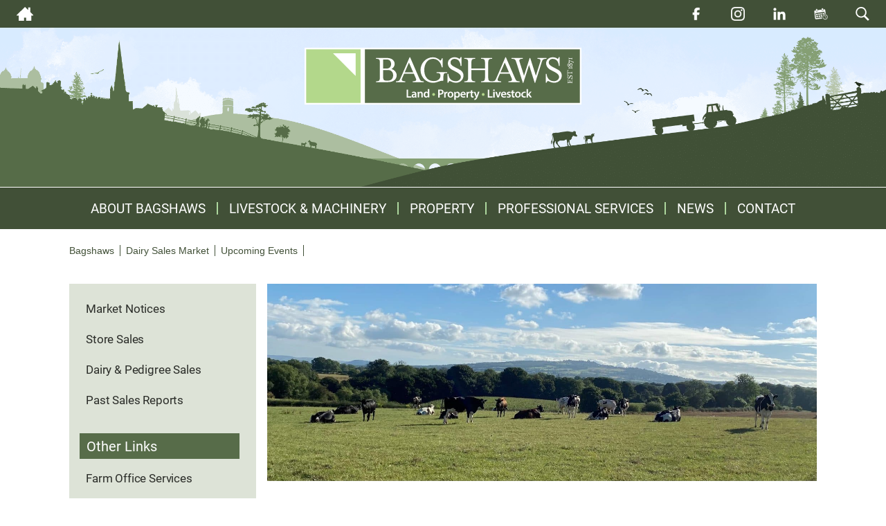

--- FILE ---
content_type: text/html; charset=UTF-8
request_url: https://www.bagshaws.com/events/sale-of-50-holstein-friesians/
body_size: 24975
content:
<!DOCTYPE html>
<html lang="en">

<head>
    <meta charset="UTF-8" />
<script type="text/javascript">
/* <![CDATA[ */
var gform;gform||(document.addEventListener("gform_main_scripts_loaded",function(){gform.scriptsLoaded=!0}),document.addEventListener("gform/theme/scripts_loaded",function(){gform.themeScriptsLoaded=!0}),window.addEventListener("DOMContentLoaded",function(){gform.domLoaded=!0}),gform={domLoaded:!1,scriptsLoaded:!1,themeScriptsLoaded:!1,isFormEditor:()=>"function"==typeof InitializeEditor,callIfLoaded:function(o){return!(!gform.domLoaded||!gform.scriptsLoaded||!gform.themeScriptsLoaded&&!gform.isFormEditor()||(gform.isFormEditor()&&console.warn("The use of gform.initializeOnLoaded() is deprecated in the form editor context and will be removed in Gravity Forms 3.1."),o(),0))},initializeOnLoaded:function(o){gform.callIfLoaded(o)||(document.addEventListener("gform_main_scripts_loaded",()=>{gform.scriptsLoaded=!0,gform.callIfLoaded(o)}),document.addEventListener("gform/theme/scripts_loaded",()=>{gform.themeScriptsLoaded=!0,gform.callIfLoaded(o)}),window.addEventListener("DOMContentLoaded",()=>{gform.domLoaded=!0,gform.callIfLoaded(o)}))},hooks:{action:{},filter:{}},addAction:function(o,r,e,t){gform.addHook("action",o,r,e,t)},addFilter:function(o,r,e,t){gform.addHook("filter",o,r,e,t)},doAction:function(o){gform.doHook("action",o,arguments)},applyFilters:function(o){return gform.doHook("filter",o,arguments)},removeAction:function(o,r){gform.removeHook("action",o,r)},removeFilter:function(o,r,e){gform.removeHook("filter",o,r,e)},addHook:function(o,r,e,t,n){null==gform.hooks[o][r]&&(gform.hooks[o][r]=[]);var d=gform.hooks[o][r];null==n&&(n=r+"_"+d.length),gform.hooks[o][r].push({tag:n,callable:e,priority:t=null==t?10:t})},doHook:function(r,o,e){var t;if(e=Array.prototype.slice.call(e,1),null!=gform.hooks[r][o]&&((o=gform.hooks[r][o]).sort(function(o,r){return o.priority-r.priority}),o.forEach(function(o){"function"!=typeof(t=o.callable)&&(t=window[t]),"action"==r?t.apply(null,e):e[0]=t.apply(null,e)})),"filter"==r)return e[0]},removeHook:function(o,r,t,n){var e;null!=gform.hooks[o][r]&&(e=(e=gform.hooks[o][r]).filter(function(o,r,e){return!!(null!=n&&n!=o.tag||null!=t&&t!=o.priority)}),gform.hooks[o][r]=e)}});
/* ]]> */
</script>

    <meta name="viewport" content="width=device-width, initial-scale=1.0" />

    <meta http-equiv="X-UA-Compatible" content="ie=edge" />
<title>Sale of 43 Holstein Friesians - Bagshaws</title>

<meta name='robots' content='index, follow, max-image-preview:large, max-snippet:-1, max-video-preview:-1' />
<script id="cookie-law-info-gcm-var-js">
var _ckyGcm = {"status":true,"default_settings":[{"analytics":"denied","advertisement":"denied","functional":"denied","necessary":"granted","ad_user_data":"denied","ad_personalization":"denied","regions":"All"}],"wait_for_update":2000,"url_passthrough":false,"ads_data_redaction":false}</script>
<script id="cookie-law-info-gcm-js" type="text/javascript" src="https://www.bagshaws.com/wp-content/plugins/cookie-law-info/lite/frontend/js/gcm.min.js"></script> <script id="cookieyes" type="text/javascript" src="https://cdn-cookieyes.com/client_data/1a337e6e10e84e19af727f0e/script.js"></script>
	<!-- This site is optimized with the Yoast SEO plugin v26.6 - https://yoast.com/wordpress/plugins/seo/ -->
	<title>Sale of 43 Holstein Friesians - Bagshaws</title>
	<meta name="description" content="On behalf of P J &amp; J R Boffey, Church Lawton Comp Cows &amp; Heifers In-milk &amp; In-calf Bulk Sample: 4.09%F 3.12%P cc82 Cubicles &amp; Abreast" />
	<link rel="canonical" href="https://www.bagshaws.com/events/sale-of-50-holstein-friesians/" />
	<meta property="og:locale" content="en_GB" />
	<meta property="og:type" content="article" />
	<meta property="og:title" content="Sale of 43 Holstein Friesians - Bagshaws" />
	<meta property="og:description" content="On behalf of P J &amp; J R Boffey, Church Lawton Comp Cows &amp; Heifers In-milk &amp; In-calf Bulk Sample: 4.09%F 3.12%P cc82 Cubicles &amp; Abreast" />
	<meta property="og:url" content="https://www.bagshaws.com/events/sale-of-50-holstein-friesians/" />
	<meta property="og:site_name" content="Bagshaws" />
	<meta property="article:modified_time" content="2022-09-21T14:22:56+00:00" />
	<meta property="og:image" content="https://www.bagshaws.com/wp-content/uploads/2022/09/Cows-in-field-pic-poster-scaled.jpg" />
	<meta property="og:image:width" content="2560" />
	<meta property="og:image:height" content="919" />
	<meta property="og:image:type" content="image/jpeg" />
	<meta name="twitter:card" content="summary_large_image" />
	<meta name="twitter:label1" content="Estimated reading time" />
	<meta name="twitter:data1" content="1 minute" />
	<script type="application/ld+json" class="yoast-schema-graph">{"@context":"https://schema.org","@graph":[{"@type":"WebPage","@id":"https://www.bagshaws.com/events/sale-of-50-holstein-friesians/","url":"https://www.bagshaws.com/events/sale-of-50-holstein-friesians/","name":"Sale of 43 Holstein Friesians - Bagshaws","isPartOf":{"@id":"https://www.bagshaws.com/#website"},"primaryImageOfPage":{"@id":"https://www.bagshaws.com/events/sale-of-50-holstein-friesians/#primaryimage"},"image":{"@id":"https://www.bagshaws.com/events/sale-of-50-holstein-friesians/#primaryimage"},"thumbnailUrl":"https://www.bagshaws.com/wp-content/uploads/2022/09/Cows-in-field-pic-poster-scaled.jpg","datePublished":"2022-09-09T09:49:12+00:00","dateModified":"2022-09-21T14:22:56+00:00","description":"On behalf of P J & J R Boffey, Church Lawton Comp Cows & Heifers In-milk & In-calf Bulk Sample: 4.09%F 3.12%P cc82 Cubicles & Abreast","breadcrumb":{"@id":"https://www.bagshaws.com/events/sale-of-50-holstein-friesians/#breadcrumb"},"inLanguage":"en-GB","potentialAction":[{"@type":"ReadAction","target":["https://www.bagshaws.com/events/sale-of-50-holstein-friesians/"]}]},{"@type":"ImageObject","inLanguage":"en-GB","@id":"https://www.bagshaws.com/events/sale-of-50-holstein-friesians/#primaryimage","url":"https://www.bagshaws.com/wp-content/uploads/2022/09/Cows-in-field-pic-poster-scaled.jpg","contentUrl":"https://www.bagshaws.com/wp-content/uploads/2022/09/Cows-in-field-pic-poster-scaled.jpg","width":2048,"height":735},{"@type":"BreadcrumbList","@id":"https://www.bagshaws.com/events/sale-of-50-holstein-friesians/#breadcrumb","itemListElement":[{"@type":"ListItem","position":1,"name":"Home","item":"https://www.bagshaws.com/"},{"@type":"ListItem","position":2,"name":"Events","item":"https://www.bagshaws.com/events/"},{"@type":"ListItem","position":3,"name":"Sale of 43 Holstein Friesians"}]},{"@type":"WebSite","@id":"https://www.bagshaws.com/#website","url":"https://www.bagshaws.com/","name":"Bagshaws","description":"Bagshaws - Land, Property, Livestock","potentialAction":[{"@type":"SearchAction","target":{"@type":"EntryPoint","urlTemplate":"https://www.bagshaws.com/?s={search_term_string}"},"query-input":{"@type":"PropertyValueSpecification","valueRequired":true,"valueName":"search_term_string"}}],"inLanguage":"en-GB"}]}</script>
	<!-- / Yoast SEO plugin. -->


<link rel='dns-prefetch' href='//maps.googleapis.com' />
<link rel="alternate" type="application/rss+xml" title="Bagshaws &raquo; Feed" href="https://www.bagshaws.com/feed/" />
<link rel="alternate" type="application/rss+xml" title="Bagshaws &raquo; Comments Feed" href="https://www.bagshaws.com/comments/feed/" />
<link rel="alternate" title="oEmbed (JSON)" type="application/json+oembed" href="https://www.bagshaws.com/wp-json/oembed/1.0/embed?url=https%3A%2F%2Fwww.bagshaws.com%2Fevents%2Fsale-of-50-holstein-friesians%2F" />
<link rel="alternate" title="oEmbed (XML)" type="text/xml+oembed" href="https://www.bagshaws.com/wp-json/oembed/1.0/embed?url=https%3A%2F%2Fwww.bagshaws.com%2Fevents%2Fsale-of-50-holstein-friesians%2F&#038;format=xml" />
<style id='wp-img-auto-sizes-contain-inline-css' type='text/css'>
img:is([sizes=auto i],[sizes^="auto," i]){contain-intrinsic-size:3000px 1500px}
/*# sourceURL=wp-img-auto-sizes-contain-inline-css */
</style>
<style id='wp-emoji-styles-inline-css' type='text/css'>

	img.wp-smiley, img.emoji {
		display: inline !important;
		border: none !important;
		box-shadow: none !important;
		height: 1em !important;
		width: 1em !important;
		margin: 0 0.07em !important;
		vertical-align: -0.1em !important;
		background: none !important;
		padding: 0 !important;
	}
/*# sourceURL=wp-emoji-styles-inline-css */
</style>
<style id='wp-block-library-inline-css' type='text/css'>
:root{--wp-block-synced-color:#7a00df;--wp-block-synced-color--rgb:122,0,223;--wp-bound-block-color:var(--wp-block-synced-color);--wp-editor-canvas-background:#ddd;--wp-admin-theme-color:#007cba;--wp-admin-theme-color--rgb:0,124,186;--wp-admin-theme-color-darker-10:#006ba1;--wp-admin-theme-color-darker-10--rgb:0,107,160.5;--wp-admin-theme-color-darker-20:#005a87;--wp-admin-theme-color-darker-20--rgb:0,90,135;--wp-admin-border-width-focus:2px}@media (min-resolution:192dpi){:root{--wp-admin-border-width-focus:1.5px}}.wp-element-button{cursor:pointer}:root .has-very-light-gray-background-color{background-color:#eee}:root .has-very-dark-gray-background-color{background-color:#313131}:root .has-very-light-gray-color{color:#eee}:root .has-very-dark-gray-color{color:#313131}:root .has-vivid-green-cyan-to-vivid-cyan-blue-gradient-background{background:linear-gradient(135deg,#00d084,#0693e3)}:root .has-purple-crush-gradient-background{background:linear-gradient(135deg,#34e2e4,#4721fb 50%,#ab1dfe)}:root .has-hazy-dawn-gradient-background{background:linear-gradient(135deg,#faaca8,#dad0ec)}:root .has-subdued-olive-gradient-background{background:linear-gradient(135deg,#fafae1,#67a671)}:root .has-atomic-cream-gradient-background{background:linear-gradient(135deg,#fdd79a,#004a59)}:root .has-nightshade-gradient-background{background:linear-gradient(135deg,#330968,#31cdcf)}:root .has-midnight-gradient-background{background:linear-gradient(135deg,#020381,#2874fc)}:root{--wp--preset--font-size--normal:16px;--wp--preset--font-size--huge:42px}.has-regular-font-size{font-size:1em}.has-larger-font-size{font-size:2.625em}.has-normal-font-size{font-size:var(--wp--preset--font-size--normal)}.has-huge-font-size{font-size:var(--wp--preset--font-size--huge)}.has-text-align-center{text-align:center}.has-text-align-left{text-align:left}.has-text-align-right{text-align:right}.has-fit-text{white-space:nowrap!important}#end-resizable-editor-section{display:none}.aligncenter{clear:both}.items-justified-left{justify-content:flex-start}.items-justified-center{justify-content:center}.items-justified-right{justify-content:flex-end}.items-justified-space-between{justify-content:space-between}.screen-reader-text{border:0;clip-path:inset(50%);height:1px;margin:-1px;overflow:hidden;padding:0;position:absolute;width:1px;word-wrap:normal!important}.screen-reader-text:focus{background-color:#ddd;clip-path:none;color:#444;display:block;font-size:1em;height:auto;left:5px;line-height:normal;padding:15px 23px 14px;text-decoration:none;top:5px;width:auto;z-index:100000}html :where(.has-border-color){border-style:solid}html :where([style*=border-top-color]){border-top-style:solid}html :where([style*=border-right-color]){border-right-style:solid}html :where([style*=border-bottom-color]){border-bottom-style:solid}html :where([style*=border-left-color]){border-left-style:solid}html :where([style*=border-width]){border-style:solid}html :where([style*=border-top-width]){border-top-style:solid}html :where([style*=border-right-width]){border-right-style:solid}html :where([style*=border-bottom-width]){border-bottom-style:solid}html :where([style*=border-left-width]){border-left-style:solid}html :where(img[class*=wp-image-]){height:auto;max-width:100%}:where(figure){margin:0 0 1em}html :where(.is-position-sticky){--wp-admin--admin-bar--position-offset:var(--wp-admin--admin-bar--height,0px)}@media screen and (max-width:600px){html :where(.is-position-sticky){--wp-admin--admin-bar--position-offset:0px}}

/*# sourceURL=wp-block-library-inline-css */
</style><style id='wp-block-paragraph-inline-css' type='text/css'>
.is-small-text{font-size:.875em}.is-regular-text{font-size:1em}.is-large-text{font-size:2.25em}.is-larger-text{font-size:3em}.has-drop-cap:not(:focus):first-letter{float:left;font-size:8.4em;font-style:normal;font-weight:100;line-height:.68;margin:.05em .1em 0 0;text-transform:uppercase}body.rtl .has-drop-cap:not(:focus):first-letter{float:none;margin-left:.1em}p.has-drop-cap.has-background{overflow:hidden}:root :where(p.has-background){padding:1.25em 2.375em}:where(p.has-text-color:not(.has-link-color)) a{color:inherit}p.has-text-align-left[style*="writing-mode:vertical-lr"],p.has-text-align-right[style*="writing-mode:vertical-rl"]{rotate:180deg}
/*# sourceURL=https://www.bagshaws.com/wp-includes/blocks/paragraph/style.min.css */
</style>
<style id='global-styles-inline-css' type='text/css'>
:root{--wp--preset--aspect-ratio--square: 1;--wp--preset--aspect-ratio--4-3: 4/3;--wp--preset--aspect-ratio--3-4: 3/4;--wp--preset--aspect-ratio--3-2: 3/2;--wp--preset--aspect-ratio--2-3: 2/3;--wp--preset--aspect-ratio--16-9: 16/9;--wp--preset--aspect-ratio--9-16: 9/16;--wp--preset--color--black: #000000;--wp--preset--color--cyan-bluish-gray: #abb8c3;--wp--preset--color--white: #ffffff;--wp--preset--color--pale-pink: #f78da7;--wp--preset--color--vivid-red: #cf2e2e;--wp--preset--color--luminous-vivid-orange: #ff6900;--wp--preset--color--luminous-vivid-amber: #fcb900;--wp--preset--color--light-green-cyan: #7bdcb5;--wp--preset--color--vivid-green-cyan: #00d084;--wp--preset--color--pale-cyan-blue: #8ed1fc;--wp--preset--color--vivid-cyan-blue: #0693e3;--wp--preset--color--vivid-purple: #9b51e0;--wp--preset--gradient--vivid-cyan-blue-to-vivid-purple: linear-gradient(135deg,rgb(6,147,227) 0%,rgb(155,81,224) 100%);--wp--preset--gradient--light-green-cyan-to-vivid-green-cyan: linear-gradient(135deg,rgb(122,220,180) 0%,rgb(0,208,130) 100%);--wp--preset--gradient--luminous-vivid-amber-to-luminous-vivid-orange: linear-gradient(135deg,rgb(252,185,0) 0%,rgb(255,105,0) 100%);--wp--preset--gradient--luminous-vivid-orange-to-vivid-red: linear-gradient(135deg,rgb(255,105,0) 0%,rgb(207,46,46) 100%);--wp--preset--gradient--very-light-gray-to-cyan-bluish-gray: linear-gradient(135deg,rgb(238,238,238) 0%,rgb(169,184,195) 100%);--wp--preset--gradient--cool-to-warm-spectrum: linear-gradient(135deg,rgb(74,234,220) 0%,rgb(151,120,209) 20%,rgb(207,42,186) 40%,rgb(238,44,130) 60%,rgb(251,105,98) 80%,rgb(254,248,76) 100%);--wp--preset--gradient--blush-light-purple: linear-gradient(135deg,rgb(255,206,236) 0%,rgb(152,150,240) 100%);--wp--preset--gradient--blush-bordeaux: linear-gradient(135deg,rgb(254,205,165) 0%,rgb(254,45,45) 50%,rgb(107,0,62) 100%);--wp--preset--gradient--luminous-dusk: linear-gradient(135deg,rgb(255,203,112) 0%,rgb(199,81,192) 50%,rgb(65,88,208) 100%);--wp--preset--gradient--pale-ocean: linear-gradient(135deg,rgb(255,245,203) 0%,rgb(182,227,212) 50%,rgb(51,167,181) 100%);--wp--preset--gradient--electric-grass: linear-gradient(135deg,rgb(202,248,128) 0%,rgb(113,206,126) 100%);--wp--preset--gradient--midnight: linear-gradient(135deg,rgb(2,3,129) 0%,rgb(40,116,252) 100%);--wp--preset--font-size--small: 13px;--wp--preset--font-size--medium: 20px;--wp--preset--font-size--large: 36px;--wp--preset--font-size--x-large: 42px;--wp--preset--spacing--20: 0.44rem;--wp--preset--spacing--30: 0.67rem;--wp--preset--spacing--40: 1rem;--wp--preset--spacing--50: 1.5rem;--wp--preset--spacing--60: 2.25rem;--wp--preset--spacing--70: 3.38rem;--wp--preset--spacing--80: 5.06rem;--wp--preset--shadow--natural: 6px 6px 9px rgba(0, 0, 0, 0.2);--wp--preset--shadow--deep: 12px 12px 50px rgba(0, 0, 0, 0.4);--wp--preset--shadow--sharp: 6px 6px 0px rgba(0, 0, 0, 0.2);--wp--preset--shadow--outlined: 6px 6px 0px -3px rgb(255, 255, 255), 6px 6px rgb(0, 0, 0);--wp--preset--shadow--crisp: 6px 6px 0px rgb(0, 0, 0);}:where(.is-layout-flex){gap: 0.5em;}:where(.is-layout-grid){gap: 0.5em;}body .is-layout-flex{display: flex;}.is-layout-flex{flex-wrap: wrap;align-items: center;}.is-layout-flex > :is(*, div){margin: 0;}body .is-layout-grid{display: grid;}.is-layout-grid > :is(*, div){margin: 0;}:where(.wp-block-columns.is-layout-flex){gap: 2em;}:where(.wp-block-columns.is-layout-grid){gap: 2em;}:where(.wp-block-post-template.is-layout-flex){gap: 1.25em;}:where(.wp-block-post-template.is-layout-grid){gap: 1.25em;}.has-black-color{color: var(--wp--preset--color--black) !important;}.has-cyan-bluish-gray-color{color: var(--wp--preset--color--cyan-bluish-gray) !important;}.has-white-color{color: var(--wp--preset--color--white) !important;}.has-pale-pink-color{color: var(--wp--preset--color--pale-pink) !important;}.has-vivid-red-color{color: var(--wp--preset--color--vivid-red) !important;}.has-luminous-vivid-orange-color{color: var(--wp--preset--color--luminous-vivid-orange) !important;}.has-luminous-vivid-amber-color{color: var(--wp--preset--color--luminous-vivid-amber) !important;}.has-light-green-cyan-color{color: var(--wp--preset--color--light-green-cyan) !important;}.has-vivid-green-cyan-color{color: var(--wp--preset--color--vivid-green-cyan) !important;}.has-pale-cyan-blue-color{color: var(--wp--preset--color--pale-cyan-blue) !important;}.has-vivid-cyan-blue-color{color: var(--wp--preset--color--vivid-cyan-blue) !important;}.has-vivid-purple-color{color: var(--wp--preset--color--vivid-purple) !important;}.has-black-background-color{background-color: var(--wp--preset--color--black) !important;}.has-cyan-bluish-gray-background-color{background-color: var(--wp--preset--color--cyan-bluish-gray) !important;}.has-white-background-color{background-color: var(--wp--preset--color--white) !important;}.has-pale-pink-background-color{background-color: var(--wp--preset--color--pale-pink) !important;}.has-vivid-red-background-color{background-color: var(--wp--preset--color--vivid-red) !important;}.has-luminous-vivid-orange-background-color{background-color: var(--wp--preset--color--luminous-vivid-orange) !important;}.has-luminous-vivid-amber-background-color{background-color: var(--wp--preset--color--luminous-vivid-amber) !important;}.has-light-green-cyan-background-color{background-color: var(--wp--preset--color--light-green-cyan) !important;}.has-vivid-green-cyan-background-color{background-color: var(--wp--preset--color--vivid-green-cyan) !important;}.has-pale-cyan-blue-background-color{background-color: var(--wp--preset--color--pale-cyan-blue) !important;}.has-vivid-cyan-blue-background-color{background-color: var(--wp--preset--color--vivid-cyan-blue) !important;}.has-vivid-purple-background-color{background-color: var(--wp--preset--color--vivid-purple) !important;}.has-black-border-color{border-color: var(--wp--preset--color--black) !important;}.has-cyan-bluish-gray-border-color{border-color: var(--wp--preset--color--cyan-bluish-gray) !important;}.has-white-border-color{border-color: var(--wp--preset--color--white) !important;}.has-pale-pink-border-color{border-color: var(--wp--preset--color--pale-pink) !important;}.has-vivid-red-border-color{border-color: var(--wp--preset--color--vivid-red) !important;}.has-luminous-vivid-orange-border-color{border-color: var(--wp--preset--color--luminous-vivid-orange) !important;}.has-luminous-vivid-amber-border-color{border-color: var(--wp--preset--color--luminous-vivid-amber) !important;}.has-light-green-cyan-border-color{border-color: var(--wp--preset--color--light-green-cyan) !important;}.has-vivid-green-cyan-border-color{border-color: var(--wp--preset--color--vivid-green-cyan) !important;}.has-pale-cyan-blue-border-color{border-color: var(--wp--preset--color--pale-cyan-blue) !important;}.has-vivid-cyan-blue-border-color{border-color: var(--wp--preset--color--vivid-cyan-blue) !important;}.has-vivid-purple-border-color{border-color: var(--wp--preset--color--vivid-purple) !important;}.has-vivid-cyan-blue-to-vivid-purple-gradient-background{background: var(--wp--preset--gradient--vivid-cyan-blue-to-vivid-purple) !important;}.has-light-green-cyan-to-vivid-green-cyan-gradient-background{background: var(--wp--preset--gradient--light-green-cyan-to-vivid-green-cyan) !important;}.has-luminous-vivid-amber-to-luminous-vivid-orange-gradient-background{background: var(--wp--preset--gradient--luminous-vivid-amber-to-luminous-vivid-orange) !important;}.has-luminous-vivid-orange-to-vivid-red-gradient-background{background: var(--wp--preset--gradient--luminous-vivid-orange-to-vivid-red) !important;}.has-very-light-gray-to-cyan-bluish-gray-gradient-background{background: var(--wp--preset--gradient--very-light-gray-to-cyan-bluish-gray) !important;}.has-cool-to-warm-spectrum-gradient-background{background: var(--wp--preset--gradient--cool-to-warm-spectrum) !important;}.has-blush-light-purple-gradient-background{background: var(--wp--preset--gradient--blush-light-purple) !important;}.has-blush-bordeaux-gradient-background{background: var(--wp--preset--gradient--blush-bordeaux) !important;}.has-luminous-dusk-gradient-background{background: var(--wp--preset--gradient--luminous-dusk) !important;}.has-pale-ocean-gradient-background{background: var(--wp--preset--gradient--pale-ocean) !important;}.has-electric-grass-gradient-background{background: var(--wp--preset--gradient--electric-grass) !important;}.has-midnight-gradient-background{background: var(--wp--preset--gradient--midnight) !important;}.has-small-font-size{font-size: var(--wp--preset--font-size--small) !important;}.has-medium-font-size{font-size: var(--wp--preset--font-size--medium) !important;}.has-large-font-size{font-size: var(--wp--preset--font-size--large) !important;}.has-x-large-font-size{font-size: var(--wp--preset--font-size--x-large) !important;}
/*# sourceURL=global-styles-inline-css */
</style>

<style id='classic-theme-styles-inline-css' type='text/css'>
/*! This file is auto-generated */
.wp-block-button__link{color:#fff;background-color:#32373c;border-radius:9999px;box-shadow:none;text-decoration:none;padding:calc(.667em + 2px) calc(1.333em + 2px);font-size:1.125em}.wp-block-file__button{background:#32373c;color:#fff;text-decoration:none}
/*# sourceURL=/wp-includes/css/classic-themes.min.css */
</style>
<link rel='stylesheet' id='contact-form-7-css' href='https://www.bagshaws.com/wp-content/plugins/contact-form-7/includes/css/styles.css?ver=6.1.4' type='text/css' media='all' />
<link rel='stylesheet' id='ph-location-autocomplete-css' href='//www.bagshaws.com/wp-content/plugins/propertyhive-location-autocomplete/assets/css/ph-location-autocomplete.css?ver=1.0.0' type='text/css' media='all' />
<link rel='stylesheet' id='multiselect-css' href='//www.bagshaws.com/wp-content/plugins/propertyhive/assets/css/jquery.multiselect.css?ver=2.4.18' type='text/css' media='all' />
<link rel='stylesheet' id='propertyhive-general-css' href='//www.bagshaws.com/wp-content/plugins/propertyhive/assets/css/propertyhive.css?ver=2.1.14' type='text/css' media='all' />
<link rel='stylesheet' id='main-css' href='https://www.bagshaws.com/wp-content/themes/bagshaws/css/main.css?ver=1767316246' type='text/css' media='all' />
<script type="text/javascript" src="https://www.bagshaws.com/wp-includes/js/jquery/jquery.min.js?ver=3.7.1" id="jquery-core-js"></script>
<script type="text/javascript" src="https://www.bagshaws.com/wp-includes/js/jquery/jquery-migrate.min.js?ver=3.4.1" id="jquery-migrate-js"></script>
<link rel="https://api.w.org/" href="https://www.bagshaws.com/wp-json/" /><link rel="alternate" title="JSON" type="application/json" href="https://www.bagshaws.com/wp-json/wp/v2/events/651497" /><link rel="EditURI" type="application/rsd+xml" title="RSD" href="https://www.bagshaws.com/xmlrpc.php?rsd" />
<meta name="generator" content="WordPress 6.9" />
<meta name="generator" content="PropertyHive 2.1.14" />
<link rel='shortlink' href='https://www.bagshaws.com/?p=651497' />
<style type="text/css">.recentcomments a{display:inline !important;padding:0 !important;margin:0 !important;}</style>		<style type="text/css" id="wp-custom-css">
			/* hide entirely on mobile (below 768px) */
@media (max-width: 767px) {
  .auction-link {
    display: none !important;
  }
}

p.propertyhive-result-count {
    padding: 1rem 0;
    margin: 0 20px;
}		</style>
		
<!-- Google tag (gtag.js) -->
<script async src="https://www.googletagmanager.com/gtag/js?id=G-FB7NL6GSB2"></script>

<script>
  window.dataLayer = window.dataLayer || [];
  function gtag(){dataLayer.push(arguments);}
  gtag('js', new Date());
  gtag('config', 'G-FB7NL6GSB2');
</script>

    <!-- Fonts -->
    <link rel="stylesheet" href="https://use.typekit.net/ueb2awr.css">

<link rel='stylesheet' id='gravity_forms_theme_reset-css' href='https://www.bagshaws.com/wp-content/plugins/gravityforms/assets/css/dist/gravity-forms-theme-reset.min.css?ver=2.9.24' type='text/css' media='all' />
<link rel='stylesheet' id='gravity_forms_theme_foundation-css' href='https://www.bagshaws.com/wp-content/plugins/gravityforms/assets/css/dist/gravity-forms-theme-foundation.min.css?ver=2.9.24' type='text/css' media='all' />
<link rel='stylesheet' id='gravity_forms_theme_framework-css' href='https://www.bagshaws.com/wp-content/plugins/gravityforms/assets/css/dist/gravity-forms-theme-framework.min.css?ver=2.9.24' type='text/css' media='all' />
<link rel='stylesheet' id='gravity_forms_orbital_theme-css' href='https://www.bagshaws.com/wp-content/plugins/gravityforms/assets/css/dist/gravity-forms-orbital-theme.min.css?ver=2.9.24' type='text/css' media='all' />
</head>

<body class="wp-singular events-template-default single single-events postid-651497 wp-theme-bagshaws events-sale-of-50-holstein-friesians">
    <header class="header">
        <div class="header__top">
            <div class="header__home">
                <a href="/">
                    <img src="https://www.bagshaws.com/wp-content/themes/bagshaws/images/home-icon.svg" alt="Bagshaws Home" />
                </a>
            </div>
            <nav class="nav">
                <ul class="nav__list">
                    <li class="nav__item">
                        <a href="https://www.facebook.com/Bagshawsest1871/">
                            <img src="https://www.bagshaws.com/wp-content/themes/bagshaws/images/facebook-white.png" alt="" class="social-icon">
                        </a>
                    </li>
                    <li class="nav__item">
                        <a href="https://www.instagram.com/bagshawsllp/">
                            <img src="https://www.bagshaws.com/wp-content/themes/bagshaws/images/instagram-white.png" alt="" class="social-icon">
                        </a>
                    </li>
                    <li class="nav__item">
                        <a href="https://www.linkedin.com/company/bagshaws-llp/">
                            <img src="https://www.bagshaws.com/wp-content/themes/bagshaws/images/linkedin-white.png" alt="" class="social-icon">
                        </a>
                    </li>
                    <li class="nav__item">
                        <a href="https://www.bagshaws.com/sales-calendar/">
                            <img src="https://www.bagshaws.com/wp-content/themes/bagshaws/images/calendar-white.png" alt="" class="social-icon">
                        </a>
                    </li>
<!--                    <li class="nav__item"><a href="/about-bagshaws">About Bagshaws</a></li>-->
<!--                    <li class="nav__item">-->
<!--                        <a href="/market-appraisal/"><span>Book a Free Market </span>Appraisal</a>-->
<!--                    </li>-->
<!--					-->
<!--                    <li class="nav__item">-->
<!--                        <a href="/latest-news/"><span>Latest </span>News</a>-->
<!--                    </li>-->
<!--					<li class="nav__item">-->
<!--                        <a href="/online-sales/">Online Sales</a>-->
<!--                    </li>-->
<!--                    <li class="nav__item"><a href="/sales-calendar">Sales Calendar</a></li>-->
<!--                    <li class="nav__item">-->
<!--                        <a href="/contact-us/">Contact<span> Us</span></a>-->
<!--                    </li>-->
                </ul>
                <div class="search">
                    <img id="search-btn" src="https://www.bagshaws.com/wp-content/themes/bagshaws/images/search-icon.svg"
                        alt="Search" />
                </div>
            </nav>

            <nav class="mobile-nav">
                <ul class="mobile__list">
                    <li class="mobile__item">
                        <a href="/">
                            <img src="https://www.bagshaws.com/wp-content/themes/bagshaws/images/home-icon.svg" />
                        </a>
                    </li>
                    <!-- <li class="mobile__item">
                        <a href="/about-bagshaws">
                            <img src="https://www.bagshaws.com/wp-content/themes/bagshaws/images/info.svg" alt="" />
                        </a>
                    </li> -->
                    <li class="mobile__item">
                        <a href="/latest-news/">
                            <img src="https://www.bagshaws.com/wp-content/themes/bagshaws/images/news.svg" alt="" />
                        </a>
                    </li>
                    <li class="mobile__item">
                        <a href="/sales-calendar/">
                            <img src="https://www.bagshaws.com/wp-content/themes/bagshaws/images/calendar.svg" alt="" />
                        </a>
                    </li>
                    <li class="mobile__item">
                        <a href="/contact-us/">
                            <img src="https://www.bagshaws.com/wp-content/themes/bagshaws/images/contact.svg" alt="" />
                        </a>
                    </li>
                    <li class="mobile__item">
                        <div class="mobile-search">
                            <img id="mobile-search-btn"
                                src="https://www.bagshaws.com/wp-content/themes/bagshaws/images/search-icon.svg" alt="Search" />
                        </div>
                    </li>
                </ul>
            </nav>
            <div id="search-form" class="search__container">
                <form role="search" method="get" action="/">
                    <input name="s" type="text" class="search__input" placeholder="Search...">
                    <input class="search__submit" value="" type="submit">
                </form>
            </div>
        </div>
        <div class="header__main">
            <img src="https://www.bagshaws.com/wp-content/themes/bagshaws/images/bagshaws-right.png" class="right-graphic" />
            <div class="logo">
                <a href="/"><img src="https://www.bagshaws.com/wp-content/themes/bagshaws/images/bagshaws-logo.svg"
                        alt="Bagshaws - Land, Property, Livestock" /></a>
            </div>
        </div>

        <!-- Only if not front page -->

        <nav class="sub-nav">
            <div class="menu-main-menu-container"><ul id="menu-main-menu" class="menu"><li id="menu-item-697099" class="menu-item menu-item-type-post_type menu-item-object-page menu-item-697099"><a href="https://www.bagshaws.com/about-bagshaws/" data-mega-menu-template="about">About Bagshaws</a></li>
<li id="menu-item-697244" class="menu-item menu-item-type-post_type menu-item-object-page menu-item-697244"><a href="https://www.bagshaws.com/auctions/" data-mega-menu-template="applications">Livestock &#038; Machinery</a></li>
<li id="menu-item-697101" class="menu-item menu-item-type-custom menu-item-object-custom menu-item-697101"><a href="/bagshaws-property/" data-mega-menu-template="property">Property</a></li>
<li id="menu-item-697102" class="menu-item menu-item-type-custom menu-item-object-custom menu-item-697102"><a href="/professional-services/" data-mega-menu-template="services">Professional Services</a></li>
<li id="menu-item-697103" class="menu-item menu-item-type-custom menu-item-object-custom menu-item-697103"><a href="/latest-news/">News</a></li>
<li id="menu-item-697104" class="menu-item menu-item-type-custom menu-item-object-custom menu-item-697104"><a href="/contact-us/">Contact</a></li>
</ul></div>            <ul id="menu" class="sub-nav__list">
                <li class="sub-nav__item">
                    <a href="/about-bagshaws/">About Bagshaws</a>
                </li>


                <li class="sub-nav__item">
                    <a href="/livestock-dairy/">Livestock & Dairy</a>
                </li>
                <li class="sub-nav__item">
                    <a href="/machinery-dispersals/">Machinery & Dispersals</a>
                </li>
                <li class="sub-nav__item">
                    <a href="/professional-services/farm-office-services/">Farm Office Services</a>
                </li>
                <li class="sub-nav__item">
                    <a href="/other-auctions/">Fodder & Produce Sales</a>
                </li>
                <hr class="mx-5 my-3">
                <li class="sub-nav__item property-search-btn">
                <img class="" src="https://bagshawsdev-com.stackstaging.com/wp-content/themes/bagshaws/images/search-icon.svg"><a href="/land-property-search/?department=residential-sales">Land & Property Search</a>
                </li>
                <li class="sub-nav__item">
                    <a href="/bagshaws-property/">Property Sales & Lettings</a>
                </li>
                <li class="sub-nav__item">
                    <a href="/professional-services/">Professional Services</a>
                </li>
                <li class="sub-nav__item">
                    <a href="/contact-us/">Contact Us</a>
                </li>
            </ul>
            <div id="mobile-menu-btn" class="mobile-menu-btn">
                <div class="bar"></div>
                <div class="bar bar-middle"></div>
                <div class="bar"></div>
            </div>
	        
<div class="mega-menu" id="mega-menu-about">
	<div class="close-mega-menu">
		<div class="x-shape">
			<div class="line"></div>
			<div class="line"></div>
		</div>
	</div>
	<div class="mega-menu-container">
		<h2 class="mega-menu-container__title">About Bagshaws</h2>
		<hr>
		<div class="mega-menu-columns">


			<div class="mega-menu-column mega-menu-column--33 bg-light">
				<div class="machinery-dispersals-info">
					<a href="/about-bagshaws/"><img src="https://www.bagshaws.com/wp-content/themes/bagshaws/images/bakewell.jpg" alt="About Us"></a>

					<h3 class="mt-3 px-4"><a href="/about-bagshaws/">About Us</a></h3>
					<p class="px-4">There's more to Bagshaws than meets the eye! Find out more about us here...</p>
					<a href="/about-bagshaws/" class="btn btn-small mx-4">Find Out More</a>
				</div>
			</div>




			<div class="mega-menu-column mega-menu-column--33 bg-light">
				<div class="machinery-dispersals-info">
					<a href="/meet-the-team/"><img src="https://www.bagshaws.com/wp-content/themes/bagshaws/images/Forestry-visit.jpg" alt="Meet the Team"></a>
					<h3 class="mt-3 px-4"><a href="/meet-the-team/">Our Team</a></h3>
					<p class="px-4">Meet the Bagshaws team, dedicated to providing exceptional service and expertise.</p>
					<a href="/meet-the-team/" class="btn btn-small mx-4">Meet the Team</a>

					<!-- <a href="/bagshaws-property/sell-your-property/" class="btn btn-small mx-4">More info</a> -->
				</div>
			</div>

			<div class="mega-menu-column mega-menu-column--33 bg-light">
				<div class="machinery-dispersals-info">
					<a href="/history/"><img src="https://www.bagshaws.com/wp-content/themes/bagshaws/images/bagshaws-history.jpg" alt="Bagshaws History"></a>
					<h3 class="mt-3 px-4"><a href="/history/">Our History</a></h3>
					<p class="px-4">With a rich history spanning 150 years, we serve farmers, landowners, and clients, blending tradition with modern practices.</p>
					<a href="/history/" class="btn btn-small mx-4">More info</a>
				</div>
			</div>


			<div class="mega-menu-column mega-menu-column--33 bg-light">
				<div class="">
					<ul class="green-list margin-1-5rem">
						<li class="fs-18" style="margin-bottom:7px"><a href="/about-bagshaws/">About Bagshaws</a></li>
						<li class="fs-18" style="margin-bottom:7px"><a href="/history/">Our History</a></li>
						<li class="fs-18" style="margin-bottom:7px"><a href="/meet-the-team/">Meet the Team</a></li>
						<li class="fs-18" style="margin-bottom:7px"><a href="/vacancies/">Vacancies</a></li>
						<li class="fs-18" style="margin-bottom:7px"><a href="/regulations/">Regulations</a></li>
						<li class="fs-18" style="margin-bottom:7px"><a href="/useful-links/">Useful Links</a></li>
					</ul>
				</div>
			</div>




		</div>
	</div>
</div>
<div class="mega-menu" id="mega-menu-applications">
	<div class="close-mega-menu">
    <div class="x-shape">
			<div class="line"></div>
			<div class="line"></div>
		</div>
	</div>
	<div class="mega-menu-container">
		<h2 class="mega-menu-container__title">Livestock & Machinery</h2>
        <hr>
        <div class="mega-menu-columns">
            <div class="mega-menu-column mega-menu-column--40">
                <div class="mega-menu-auction-category">
                <a href="/livestock-dairy/"><img src="https://www.bagshaws.com/wp-content/themes/bagshaws/images/livestock-auctions.jpg" alt="Livestock & Dairy Sales"></a>
                    <div class="mega-menu-auction-category__details">
                        <h3><a href="/livestock-dairy/">Livestock & Dairy</a></h3>
                        <p>Everything you need to know about our livestock auctions at Bakewell and Leek markets.</p>
                        <div style="display: flex; align-items: center; gap: 0.8rem; flex-wrap: wrap;">
                            <a href="/livestock-dairy/" class="btn btn-small">More info</a>
                            <a href="/livestock-dairy/bakewell-market/upcoming-events/" class="btn btn-small">Upcoming Events</a>
                        </div>
                    </div>
                </div>

            </div>
            <div class="mega-menu-column mega-menu-column--60 display-flex gap-2rem">
                <div class="mega-menu-column mega-menu-column--50">
                    <div class="machinery-dispersals-info">
                    <a href="/machinery-dispersals/"><img src="https://www.bagshaws.com/wp-content/themes/bagshaws/images/machinery-sales.jpg" alt="Farm Machinery Sales & Dispersals"></a>
                        <h3><a href="/machinery-dispersals/">Machinery & Dispersals</a></h3>
                        <p>The specialist Machinery dispersal sale team provides an unrivalled “hands on” service.</p>
                        <a href="/machinery-dispersals/" class="btn btn-small">More Info</a>
                    </div>

                    <ul class="green-list margin-1-5rem">
                        <!-- <li><h3><a href="/online-sales/">&#x203A; Online Sales</a></h3></li> -->
                        <li class="fs-18 ml-3"><a href="/sales-calendar/">Upcoming Sales Calendar</a></li>
                        <li class="fs-18 ml-3 mt-2"><a href="/machinery-dispersals-sign-up/"><span class="new">NEW</span> Sign-up for Sale Notifications</a></li>

                        
                    </ul>

                </div>
                <div class="mega-menu-column mega-menu-column--50 bg-white">

                <div class="machinery-dispersals-info property-info">
                    
                                <a href="/other-auctions/"><img src="https://www.bagshaws.com/wp-content/themes/bagshaws/images/bagshaws-fodder-auctions.jpg" alt="Fodder Auctions"></a>
                    <div class="mega-menu-auction-category__details">
                        <h3><a href="/other-auctions/">Fodder & Produce</a></h3>
                        <p>Bagshaws can assist in fodder and produce sales throughout the year including maize, hay, straw and silage and can be sold by either Auction or Private Treaty.</p>
                        <a href="/other-auctions/" class="btn btn-small">More info</a>
                    </div>

                    </div>
                </div>
            </div>
        </div>
	</div>
</div>

<div class="mega-menu" id="mega-menu-property">
	<div class="close-mega-menu">
    <div class="x-shape">
			<div class="line"></div>
			<div class="line"></div>
		</div>
	</div>
	<div class="mega-menu-container">
		<h2 class="mega-menu-container__title">Property</h2>
		<hr>
		<div class="mega-menu-columns">

			<div class="mega-menu-column mega-menu-column--33 bg-light-green p-0">
				<div class="machinery-dispersals-info">
					<a href="/land-property-search/?department=residential-sales"><img src="https://www.bagshaws.com/wp-content/themes/bagshaws/images/bagshaws-properties-for-sale-derbyshire.jpg" alt="Farm Machinery Sales & Dispersals"></a>
					<h3 class="px-4 mt-3"><a href="/land-property-search/?department=residential-sales">Land & Property Search</a></h3>
					<p class="px-4">We specialise in the sale of farms, land, small holdings and all rural properties.</p>
					<a style="font-weight:600;font-size:1.2rem" href="/land-property-search/?department=residential-sales" class="btn property-search mx-4">SEARCH NOW</a>
				</div>
			</div>

			<div class="mega-menu-column mega-menu-column--33">

            <div class="mega-menu-auction-category">
					<!-- <a href="/other-auctions/"><img src="/images/bagshaws-fodder-auctions.jpg" alt="Fodder Auctions"></a> -->
					<div class="mega-menu-auction-category__details">
						<h3><a href="/bagshaws-property/sell-your-property/">Sell your Property</a></h3>
						<p>We can offer associated advice on all considerations when selling your property.</p>
						<a href="/bagshaws-property/sell-your-property/" class="btn btn-small">More info</a>
					</div>
				</div>

				<div class="mega-menu-auction-category">
					<!-- <a href="/livestock-dairy/"><img src="/images/bagshaws-bakewell-dairy-sales.jpg" alt="Livestock & Dairy Sales"></a> -->
					<div class="mega-menu-auction-category__details">
						<h3><a href="/bagshaws-property/lettings/">Property Lettings</a></h3>
						<p>We manage residential rental properties throughout Derbyshire and Staffordshire, providing a service for both landlords and tenants.</p>
						<a href="/bagshaws-property/lettings/" class="btn btn-small">More info</a>
					</div>
				</div>

			</div>

            
            <div class="mega-menu-column mega-menu-column--33">
                <div class="machinery-dispersals-info property-info pb-3 mb-2" style="border-bottom:2px solid #fff;">
                    <a href="https://www.bagshaws.com/property/crossings-road-chapel-en-le-frith-high-peak/">
                        <img src="https://www.bagshaws.com/wp-content/uploads/2025/08/u40JU4YAAkOpp8MutD6r0A.jpg" alt="">
                    </a>
                    <h3><a href="https://www.bagshaws.com/property/crossings-road-chapel-en-le-frith-high-peak/">Property of the week</a></h3>
                    <p>Higher Crossings, Crossings Road, Chapel-En-Le-Frith, High Peak</p>
                    <!-- <a href="" class="btn btn-small">View Property</a> -->
                   
                </div>

                <a href="/book-a-valuation/" class="mt-3 btn btn-small" style="font-weight:600;font-size:1.2rem">Book a Valuation</a>

            </div>

            
            <div class="mega-menu-column mega-menu-column--33 bg-light">
                
                <div class="machinery-dispersals-info farm-services-info">
                    <a href="/bagshaws-property/auctions/"><img src="https://www.bagshaws.com/wp-content/themes/bagshaws/images/land-auctions.jpg" alt="Farm Machinery Sales & Dispersals"></a>
                        <h3 style="padding:0;"><a href="/bagshaws-property/auctions/">Land & Property</a></h3>
                        <p>As rural property agents, we specialise in the sale of farms, land, small holdings and all rural properties.</p>
                        <a href="/bagshaws-property/auctions/" class="btn btn-small">More Info</a>

<ul class="green-list">
    <li class="fs-18 mt-4"><a href="/bagshaws-property/auctions/">Upcoming Land & Property Auctions</a></li>
    <li class="fs-18 mt-2"><a href="https://bagshaws-property.auctionmarts.com/">Online Sales</a></li>
</ul>

                    </div>
                
            </div>
		</div>
	</div>
</div>

<div class="mega-menu" id="mega-menu-services">
	<div class="close-mega-menu">
	<div class="x-shape">
			<div class="line"></div>
			<div class="line"></div>
		</div>
	</div>
	<div class="mega-menu-container">
		<h2 class="mega-menu-container__title">Professional Services</h2>
		<hr>
		<div class="mega-menu-columns">


		<div class="mega-menu-column mega-menu-column--33">
				<div class="machinery-dispersals-info">
					<a href="/professional-services/"><img src="/wp-content/uploads/2020/02/iStock-1127337859.jpg" alt="Farm Office Services"></a>
					
					<p>As Chartered Surveyors, our team has a great deal of experience in all land, farm and rural property matters.</p>
					<a href="/professional-services/" class="btn btn-small">View All Services</a>
				</div>
			</div>


        <div class="mega-menu-column mega-menu-column--33 mt-0 bg-white">
		<div class="mega-menu-auction-category__details">
		<h3 style="margin-bottom:1rem"><a href="/professional-services/">Our Services</a></h3>

                    <ul class="green-list" style="font-weight:400">
                        <li class="fs-18" style="margin-bottom:7px"><a href="/professional-services/valuation/">Valuations</a></li>
                        <li class="fs-18" style="margin-bottom:7px"><a href="/professional-services/planning-development/">Planning & Development</a></li>
                        <li class="fs-18" style="margin-bottom:7px"><a href="/professional-services/financing/">Finance</a></li>
                        <li class="fs-18" style="margin-bottom:7px"><a href="/professional-services/compensation/">Compensation</a></li>
                        <li class="fs-18" style="margin-bottom:7px"><a href="/professional-services/telecoms/">Telecoms</a></li>
                        <li class="fs-18" style="margin-bottom:7px"><a href="/professional-services/renewables/">Renewables</a></li>
						<li class="fs-18" style="margin-bottom:7px"><a href="/professional-services/landlord-tenant-matters/">Landlord & Tenant Matters</a></li>
						<li class="fs-18" style="margin-bottom:7px"><a href="/professional-services/mapping-services/">Mapping Services</a></li>
						<li class="fs-18" style="margin-bottom:7px"><a href="/professional-services/woodland-forestry-management/">Woodland & Forestry Management</a></li>
						<li class="fs-18" style="margin-bottom:7px"><a href="/professional-services/biodiversity-net-gain/">Biodiversity Net Gain</a></li>
						<li class="fs-18" style="margin-bottom:7px"><a href="/professional-services/land-estate-management/">Land & Estate Management</a></li>
						<li class="fs-18" style="margin-bottom:7px"><a href="/professional-services/expert-witness/">Expert Witness</a></li>
                    </ul>
		</div>
            </div>




			<div class="mega-menu-column mega-menu-column--33 bg-light">
				<div class="machinery-dispersals-info farm-services-info">
					<a href="/professional-services/farm-office-services/"><img src="/wp-content/themes/bagshaws/images/farm-office-services-menu.jpg" alt=""></a>
					<h3 class="p-0"><a href="/professional-services/farm-office-services/">Farm Office Services</a></h3>
					<p>The Farm Office Services Team can help with all your agricultural admin, handling grant applications, Red Tractor assurance, nutrient management, NVZ compliance, livestock record keeping, and more. We manage the paperwork, while you get on with what you do best... farming!</p>
					<a href="/professional-services/farm-office-services/" class="btn btn-small">View Farm Office Services</a>
				</div>
			</div>




		</div>
	</div>
</div>
        </nav>

        <!--        <div class="news-update">-->
<!--            <h3 class="news-update__text">--><!--</h3>-->
<!--        </div>-->
<!--        -->
    </header>



        <main class="page single-team-member">
            <div class="content">

                


        <div class="breadcrumbs">
            <div class="breadcrumbs__list">

                

                    <span>
                        <a href="/" class="home">
                            <span>Bagshaws</span>
                        </a>
                    </span>

                    <!-- Check if in the Machinery Section, if not, output link back to Livestock & Dairy page -->
                    
                    <!-- Check if in Machinery Section, if YES, output link to Machinery & Dispersals, if NO, output link to market page-->
                    <span>
                                                    <a href="/livestock-dairy/dairy-sales-market" class="post post-page">
                                <span>
                                    Dairy Sales Market                                </span>
                            </a>
                                            </span>


                    <!-- Output link to upcoming events, within the right category  -->
                    <span>
                        <a href="/livestock-dairy/dairy-sales-market/upcoming-events">

                            <span>
                                Upcoming Events
                            </span>
                        </a>
                    </span>

                    
                            </div>
        </div>

        <!-- If Report Post -->
    
                
                <div class="content__container mb-5">

                    <aside class="primary__sidebar">

                        <div class="menu-sidebar-menu-main-container"><ul id="menu-sidebar-menu-main" class="sidebar__list"><li id="menu-item-6800" class="menu-item menu-item-type-post_type menu-item-object-page menu-item-6800"><a href="https://www.bagshaws.com/livestock-dairy/market-notices/">Market Notices</a></li>
<li id="menu-item-6801" class="menu-item menu-item-type-post_type menu-item-object-page menu-item-6801"><a href="https://www.bagshaws.com/livestock-dairy/store-sales/">Store Sales</a></li>
<li id="menu-item-6805" class="menu-item menu-item-type-post_type menu-item-object-page menu-item-6805"><a href="https://www.bagshaws.com/livestock-dairy/dairy-pedigree-sales/">Dairy &#038; Pedigree Sales</a></li>
<li id="menu-item-701809" class="menu-item menu-item-type-post_type menu-item-object-page menu-item-701809"><a href="https://www.bagshaws.com/livestock-dairy/bakewell-market/reports-archive/">Past Sales Reports</a></li>
</ul></div><h3>Other Links</h3><div class="menu-other-links-container"><ul id="menu-other-links" class="sidebar__list"><li id="menu-item-8756" class="menu-item menu-item-type-post_type menu-item-object-page menu-item-8756"><a href="https://www.bagshaws.com/professional-services/farm-office-services/">Farm Office Services</a></li>
<li id="menu-item-8753" class="menu-item menu-item-type-post_type menu-item-object-page menu-item-8753"><a href="https://www.bagshaws.com/machinery-dispersals/">Machinery &#038; Dispersals</a></li>
<li id="menu-item-8754" class="menu-item menu-item-type-post_type menu-item-object-page menu-item-8754"><a href="https://www.bagshaws.com/sales-calendar/">Sales Calendar</a></li>
</ul></div>
                    </aside>

                    <section class="primary">


                                                    <div class="primary__featured-image">
                                <img width="2048" height="735" src="https://www.bagshaws.com/wp-content/uploads/2022/09/Cows-in-field-pic-poster-scaled.jpg" class="attachment-post-thumbnail size-post-thumbnail wp-post-image" alt="" decoding="async" srcset="https://www.bagshaws.com/wp-content/uploads/2022/09/Cows-in-field-pic-poster-scaled.jpg 2048w, https://www.bagshaws.com/wp-content/uploads/2022/09/Cows-in-field-pic-poster-300x108.jpg 300w, https://www.bagshaws.com/wp-content/uploads/2022/09/Cows-in-field-pic-poster-1024x368.jpg 1024w, https://www.bagshaws.com/wp-content/uploads/2022/09/Cows-in-field-pic-poster-768x276.jpg 768w, https://www.bagshaws.com/wp-content/uploads/2022/09/Cows-in-field-pic-poster-1536x551.jpg 1536w" sizes="(max-width: 2048px) 100vw, 2048px" />                            </div>
                        

                        <h2 class="section__title">Sale of 43 Holstein Friesians</h2>

                        <h3 class="event-date"> Tuesday 27th September 2022, </h3>

                        
                        
                        
                        <div class="primary__content">


                                                            <div class="sale_btns my-4 d-flex ">
                                                                            <div class="download-btn mr-3">
                                            <a href="https://www.bagshaws.com/wp-content/uploads/2022/09/Boffey-Catalogue-Final.pdf" download>
                                                <img src="https://www.bagshaws.com/wp-content/themes/bagshaws/images/download.svg" alt="Download Icon" />
                                                Download Sales Catalogue                                            </a>
                                        </div>
                                    
                                                                    </div>
                            


                            
<p>On behalf of P J &amp; J R Boffey, Church Lawton</p>



<p>Comp Cows &amp; Heifers In-milk &amp; In-calf</p>



<p>Bulk Sample: 4.09%F 3.12%P cc82</p>



<p>Cubicles &amp; Abreast</p>



<div style="position:relative;padding-top:max(60%,326px);height:0;width:100%"><iframe allow="clipboard-write" sandbox="allow-top-navigation allow-top-navigation-by-user-activation allow-downloads allow-scripts allow-same-origin allow-popups allow-modals allow-popups-to-escape-sandbox" allowfullscreen="true" style="position:absolute;border:none;width:100%;height:100%;left:0;right:0;top:0;bottom:0;" src="https://e.issuu.com/embed.html?backgroundColor=%23889169&#038;backgroundColorFullscreen=%23889169&#038;d=boffey_web&#038;hideIssuuLogo=true&#038;u=bagshaws.com"></iframe></div>


                        </div>


                        
                        <script>
                            function goBack() {
                                window.history.back();
                            }
                        </script>

                        <button onclick="goBack()" class="previous-page">
                            <img src="https://www.bagshaws.com/wp-content/themes/bagshaws/images/arrow-left-green.png" /> Previous Page
                        </button>

                    </section>
                </div>
            </div>
        </main>




<div class="graphic-footer-wrapper">
    <div class="graphic-footer__overlay" >
        <h2>For help and advice, please don't hesitate to <a style="color:#859f74" href="/contact-us/">get in touch.</a></h2>
        <a href="/contact-us/" class="d-none btn">Contact Us</a>
        <div class="footer-email d-none">
        <p class="m-4">Please enter your email address below to sign-up for news and updates:</p>
        
                <div class='gf_browser_chrome gform_wrapper gform-theme gform-theme--foundation gform-theme--framework gform-theme--orbital' data-form-theme='orbital' data-form-index='0' id='gform_wrapper_2' ><style>#gform_wrapper_2[data-form-index="0"].gform-theme,[data-parent-form="2_0"]{--gf-color-primary: #204ce5;--gf-color-primary-rgb: 32, 76, 229;--gf-color-primary-contrast: #fff;--gf-color-primary-contrast-rgb: 255, 255, 255;--gf-color-primary-darker: #001AB3;--gf-color-primary-lighter: #527EFF;--gf-color-secondary: #fff;--gf-color-secondary-rgb: 255, 255, 255;--gf-color-secondary-contrast: #112337;--gf-color-secondary-contrast-rgb: 17, 35, 55;--gf-color-secondary-darker: #F5F5F5;--gf-color-secondary-lighter: #FFFFFF;--gf-color-out-ctrl-light: rgba(17, 35, 55, 0.1);--gf-color-out-ctrl-light-rgb: 17, 35, 55;--gf-color-out-ctrl-light-darker: rgba(104, 110, 119, 0.35);--gf-color-out-ctrl-light-lighter: #F5F5F5;--gf-color-out-ctrl-dark: #585e6a;--gf-color-out-ctrl-dark-rgb: 88, 94, 106;--gf-color-out-ctrl-dark-darker: #112337;--gf-color-out-ctrl-dark-lighter: rgba(17, 35, 55, 0.65);--gf-color-in-ctrl: #fff;--gf-color-in-ctrl-rgb: 255, 255, 255;--gf-color-in-ctrl-contrast: #112337;--gf-color-in-ctrl-contrast-rgb: 17, 35, 55;--gf-color-in-ctrl-darker: #F5F5F5;--gf-color-in-ctrl-lighter: #FFFFFF;--gf-color-in-ctrl-primary: #204ce5;--gf-color-in-ctrl-primary-rgb: 32, 76, 229;--gf-color-in-ctrl-primary-contrast: #fff;--gf-color-in-ctrl-primary-contrast-rgb: 255, 255, 255;--gf-color-in-ctrl-primary-darker: #001AB3;--gf-color-in-ctrl-primary-lighter: #527EFF;--gf-color-in-ctrl-light: rgba(17, 35, 55, 0.1);--gf-color-in-ctrl-light-rgb: 17, 35, 55;--gf-color-in-ctrl-light-darker: rgba(104, 110, 119, 0.35);--gf-color-in-ctrl-light-lighter: #F5F5F5;--gf-color-in-ctrl-dark: #585e6a;--gf-color-in-ctrl-dark-rgb: 88, 94, 106;--gf-color-in-ctrl-dark-darker: #112337;--gf-color-in-ctrl-dark-lighter: rgba(17, 35, 55, 0.65);--gf-radius: 3px;--gf-font-size-secondary: 14px;--gf-font-size-tertiary: 13px;--gf-icon-ctrl-number: url("data:image/svg+xml,%3Csvg width='8' height='14' viewBox='0 0 8 14' fill='none' xmlns='http://www.w3.org/2000/svg'%3E%3Cpath fill-rule='evenodd' clip-rule='evenodd' d='M4 0C4.26522 5.96046e-08 4.51957 0.105357 4.70711 0.292893L7.70711 3.29289C8.09763 3.68342 8.09763 4.31658 7.70711 4.70711C7.31658 5.09763 6.68342 5.09763 6.29289 4.70711L4 2.41421L1.70711 4.70711C1.31658 5.09763 0.683417 5.09763 0.292893 4.70711C-0.0976311 4.31658 -0.097631 3.68342 0.292893 3.29289L3.29289 0.292893C3.48043 0.105357 3.73478 0 4 0ZM0.292893 9.29289C0.683417 8.90237 1.31658 8.90237 1.70711 9.29289L4 11.5858L6.29289 9.29289C6.68342 8.90237 7.31658 8.90237 7.70711 9.29289C8.09763 9.68342 8.09763 10.3166 7.70711 10.7071L4.70711 13.7071C4.31658 14.0976 3.68342 14.0976 3.29289 13.7071L0.292893 10.7071C-0.0976311 10.3166 -0.0976311 9.68342 0.292893 9.29289Z' fill='rgba(17, 35, 55, 0.65)'/%3E%3C/svg%3E");--gf-icon-ctrl-select: url("data:image/svg+xml,%3Csvg width='10' height='6' viewBox='0 0 10 6' fill='none' xmlns='http://www.w3.org/2000/svg'%3E%3Cpath fill-rule='evenodd' clip-rule='evenodd' d='M0.292893 0.292893C0.683417 -0.097631 1.31658 -0.097631 1.70711 0.292893L5 3.58579L8.29289 0.292893C8.68342 -0.0976311 9.31658 -0.0976311 9.70711 0.292893C10.0976 0.683417 10.0976 1.31658 9.70711 1.70711L5.70711 5.70711C5.31658 6.09763 4.68342 6.09763 4.29289 5.70711L0.292893 1.70711C-0.0976311 1.31658 -0.0976311 0.683418 0.292893 0.292893Z' fill='rgba(17, 35, 55, 0.65)'/%3E%3C/svg%3E");--gf-icon-ctrl-search: url("data:image/svg+xml,%3Csvg width='640' height='640' xmlns='http://www.w3.org/2000/svg'%3E%3Cpath d='M256 128c-70.692 0-128 57.308-128 128 0 70.691 57.308 128 128 128 70.691 0 128-57.309 128-128 0-70.692-57.309-128-128-128zM64 256c0-106.039 85.961-192 192-192s192 85.961 192 192c0 41.466-13.146 79.863-35.498 111.248l154.125 154.125c12.496 12.496 12.496 32.758 0 45.254s-32.758 12.496-45.254 0L367.248 412.502C335.862 434.854 297.467 448 256 448c-106.039 0-192-85.962-192-192z' fill='rgba(17, 35, 55, 0.65)'/%3E%3C/svg%3E");--gf-label-space-y-secondary: var(--gf-label-space-y-md-secondary);--gf-ctrl-border-color: #686e77;--gf-ctrl-size: var(--gf-ctrl-size-md);--gf-ctrl-label-color-primary: #112337;--gf-ctrl-label-color-secondary: #112337;--gf-ctrl-choice-size: var(--gf-ctrl-choice-size-md);--gf-ctrl-checkbox-check-size: var(--gf-ctrl-checkbox-check-size-md);--gf-ctrl-radio-check-size: var(--gf-ctrl-radio-check-size-md);--gf-ctrl-btn-font-size: var(--gf-ctrl-btn-font-size-md);--gf-ctrl-btn-padding-x: var(--gf-ctrl-btn-padding-x-md);--gf-ctrl-btn-size: var(--gf-ctrl-btn-size-md);--gf-ctrl-btn-border-color-secondary: #686e77;--gf-ctrl-file-btn-bg-color-hover: #EBEBEB;--gf-field-img-choice-size: var(--gf-field-img-choice-size-md);--gf-field-img-choice-card-space: var(--gf-field-img-choice-card-space-md);--gf-field-img-choice-check-ind-size: var(--gf-field-img-choice-check-ind-size-md);--gf-field-img-choice-check-ind-icon-size: var(--gf-field-img-choice-check-ind-icon-size-md);--gf-field-pg-steps-number-color: rgba(17, 35, 55, 0.8);}</style><div id='gf_2' class='gform_anchor' tabindex='-1'></div><form method='post' enctype='multipart/form-data' target='gform_ajax_frame_2' id='gform_2'  action='/events/sale-of-50-holstein-friesians/#gf_2' data-formid='2' novalidate>
                        <div class='gform-body gform_body'><div id='gform_fields_2' class='gform_fields top_label form_sublabel_below description_below validation_below'><div id="field_2_4" class="gfield gfield--type-honeypot gform_validation_container field_sublabel_below gfield--has-description field_description_below field_validation_below gfield_visibility_visible"  ><label class='gfield_label gform-field-label' for='input_2_4'>LinkedIn</label><div class='ginput_container'><input name='input_4' id='input_2_4' type='text' value='' autocomplete='new-password'/></div><div class='gfield_description' id='gfield_description_2_4'>This field is for validation purposes and should be left unchanged.</div></div><div id="field_2_3" class="gfield gfield--type-email gfield--input-type-email gfield--width-full gfield_contains_required field_sublabel_below gfield--no-description field_description_below hidden_label field_validation_below gfield_visibility_visible"  ><label class='gfield_label gform-field-label' for='input_2_3'>Email<span class="gfield_required"><span class="gfield_required gfield_required_text">(Required)</span></span></label><div class='ginput_container ginput_container_email'>
                            <input name='input_3' id='input_2_3' type='email' value='' class='large'   placeholder='Email Address...' aria-required="true" aria-invalid="false"  />
                        </div></div></div></div>
        <div class='gform-footer gform_footer top_label'> <input type='submit' id='gform_submit_button_2' class='gform_button button' onclick='gform.submission.handleButtonClick(this);' data-submission-type='submit' value='Submit'  /> <input type='hidden' name='gform_ajax' value='form_id=2&amp;title=&amp;description=&amp;tabindex=0&amp;theme=orbital&amp;styles=[]&amp;hash=cb6e9288e37978189c985360c5489031' />
            <input type='hidden' class='gform_hidden' name='gform_submission_method' data-js='gform_submission_method_2' value='iframe' />
            <input type='hidden' class='gform_hidden' name='gform_theme' data-js='gform_theme_2' id='gform_theme_2' value='orbital' />
            <input type='hidden' class='gform_hidden' name='gform_style_settings' data-js='gform_style_settings_2' id='gform_style_settings_2' value='[]' />
            <input type='hidden' class='gform_hidden' name='is_submit_2' value='1' />
            <input type='hidden' class='gform_hidden' name='gform_submit' value='2' />
            
            <input type='hidden' class='gform_hidden' name='gform_unique_id' value='' />
            <input type='hidden' class='gform_hidden' name='state_2' value='WyJbXSIsImVkYmJiYTViNGYyMmRiYTlmYjg1MzA0ZDQzMjUwNGFkIl0=' />
            <input type='hidden' autocomplete='off' class='gform_hidden' name='gform_target_page_number_2' id='gform_target_page_number_2' value='0' />
            <input type='hidden' autocomplete='off' class='gform_hidden' name='gform_source_page_number_2' id='gform_source_page_number_2' value='1' />
            <input type='hidden' name='gform_field_values' value='' />
            
        </div>
                        </form>
                        </div>
		                <iframe style='display:none;width:0px;height:0px;' src='about:blank' name='gform_ajax_frame_2' id='gform_ajax_frame_2' title='This iframe contains the logic required to handle Ajax powered Gravity Forms.'></iframe>
		                <script type="text/javascript">
/* <![CDATA[ */
 gform.initializeOnLoaded( function() {gformInitSpinner( 2, 'https://www.bagshaws.com/wp-content/plugins/gravityforms/images/spinner.svg', false );jQuery('#gform_ajax_frame_2').on('load',function(){var contents = jQuery(this).contents().find('*').html();var is_postback = contents.indexOf('GF_AJAX_POSTBACK') >= 0;if(!is_postback){return;}var form_content = jQuery(this).contents().find('#gform_wrapper_2');var is_confirmation = jQuery(this).contents().find('#gform_confirmation_wrapper_2').length > 0;var is_redirect = contents.indexOf('gformRedirect(){') >= 0;var is_form = form_content.length > 0 && ! is_redirect && ! is_confirmation;var mt = parseInt(jQuery('html').css('margin-top'), 10) + parseInt(jQuery('body').css('margin-top'), 10) + 100;if(is_form){jQuery('#gform_wrapper_2').html(form_content.html());if(form_content.hasClass('gform_validation_error')){jQuery('#gform_wrapper_2').addClass('gform_validation_error');} else {jQuery('#gform_wrapper_2').removeClass('gform_validation_error');}setTimeout( function() { /* delay the scroll by 50 milliseconds to fix a bug in chrome */ jQuery(document).scrollTop(jQuery('#gform_wrapper_2').offset().top - mt); }, 50 );if(window['gformInitDatepicker']) {gformInitDatepicker();}if(window['gformInitPriceFields']) {gformInitPriceFields();}var current_page = jQuery('#gform_source_page_number_2').val();gformInitSpinner( 2, 'https://www.bagshaws.com/wp-content/plugins/gravityforms/images/spinner.svg', false );jQuery(document).trigger('gform_page_loaded', [2, current_page]);window['gf_submitting_2'] = false;}else if(!is_redirect){var confirmation_content = jQuery(this).contents().find('.GF_AJAX_POSTBACK').html();if(!confirmation_content){confirmation_content = contents;}jQuery('#gform_wrapper_2').replaceWith(confirmation_content);jQuery(document).scrollTop(jQuery('#gf_2').offset().top - mt);jQuery(document).trigger('gform_confirmation_loaded', [2]);window['gf_submitting_2'] = false;wp.a11y.speak(jQuery('#gform_confirmation_message_2').text());}else{jQuery('#gform_2').append(contents);if(window['gformRedirect']) {gformRedirect();}}jQuery(document).trigger("gform_pre_post_render", [{ formId: "2", currentPage: "current_page", abort: function() { this.preventDefault(); } }]);        if (event && event.defaultPrevented) {                return;        }        const gformWrapperDiv = document.getElementById( "gform_wrapper_2" );        if ( gformWrapperDiv ) {            const visibilitySpan = document.createElement( "span" );            visibilitySpan.id = "gform_visibility_test_2";            gformWrapperDiv.insertAdjacentElement( "afterend", visibilitySpan );        }        const visibilityTestDiv = document.getElementById( "gform_visibility_test_2" );        let postRenderFired = false;        function triggerPostRender() {            if ( postRenderFired ) {                return;            }            postRenderFired = true;            gform.core.triggerPostRenderEvents( 2, current_page );            if ( visibilityTestDiv ) {                visibilityTestDiv.parentNode.removeChild( visibilityTestDiv );            }        }        function debounce( func, wait, immediate ) {            var timeout;            return function() {                var context = this, args = arguments;                var later = function() {                    timeout = null;                    if ( !immediate ) func.apply( context, args );                };                var callNow = immediate && !timeout;                clearTimeout( timeout );                timeout = setTimeout( later, wait );                if ( callNow ) func.apply( context, args );            };        }        const debouncedTriggerPostRender = debounce( function() {            triggerPostRender();        }, 200 );        if ( visibilityTestDiv && visibilityTestDiv.offsetParent === null ) {            const observer = new MutationObserver( ( mutations ) => {                mutations.forEach( ( mutation ) => {                    if ( mutation.type === 'attributes' && visibilityTestDiv.offsetParent !== null ) {                        debouncedTriggerPostRender();                        observer.disconnect();                    }                });            });            observer.observe( document.body, {                attributes: true,                childList: false,                subtree: true,                attributeFilter: [ 'style', 'class' ],            });        } else {            triggerPostRender();        }    } );} ); 
/* ]]> */
</script>
        </div>
    </div>
    <div class="graphic-footer" style="background-image: url(https://www.bagshaws.com/wp-content/themes/bagshaws/images/bagshaws-left-bottom.png">
        <div class="graphic-footer__filler"></div>
        <img src="https://www.bagshaws.com/wp-content/themes/bagshaws/images/bagshaws-right.png" class="right-graphic" alt="">
    </div>
</div>

<footer class="footer">
<!--    <div class="footer__menu">-->
<!--        <ul class="footer__list">-->
<!--            <li class="footer__item"><a href="/contact-us/ashbourne">Ashbourne</a></li>-->
<!--            <li class="footer__item"><a href="/contact-us/bakewell">Bakewell</a></li>-->
<!--            <li class="footer__item"><a href="/contact-us/buxton">Buxton</a></li>-->
<!--            <li class="footer__item"><a href="/contact-us/leek">Leek</a></li>-->
<!--            <li class="footer__item"><a href="/contact-us/penistone">Penistone</a></li>-->
<!--            <li class="footer__item"><a href="/contact-us/penkridge">Penkridge</a></li>-->
<!--            <li class="footer__item"><a href="/contact-us/uttoxeter">Uttoxeter</a></li>-->
<!--        </ul>-->
<!---->
<!--        <div class="footer__bh d-flex">-->
<!--        <img class="arla" src="https://www.bagshaws.com/wp-content/uploads/2023/05/arla.png" alt="Arla">-->
<!--            <a href="https://www.buryandhilton.co.uk/home" target="_blank">-->
<!--                <img src="--><!--/images/bury-hilton-logo-2021.jpg" alt="Bury & Hilton">-->
<!--            </a>-->
<!--        </div>-->
<!--    </div>-->

    <div class="footer__main">
        <div class="footer__info">
            <p>
                <strong>Registered office:</strong> 69 Derby Road, Uttoxeter,
                Staffordshire ST14 8EB. <strong>Phone:</strong>
                <a href="tel:01889562811">01889 562811</a>
            </p>
            <p>
                Bagshaws is a limited liability partnership registered in England
                and Wales. Registered number: OC335773.
            </p>
        </div>
        <div class="footer__social">
            <a href="https://www.facebook.com/Bagshawsest1871/" target="new" class="social-icon-wrapper">
                <img src="https://www.bagshaws.com/wp-content/themes/bagshaws/images/facebook-white.png" alt="" class="social-icon">
            </a>
            <a href="https://www.instagram.com/bagshawsllp/" target="new" class="social-icon-wrapper">
                <img src="https://www.bagshaws.com/wp-content/themes/bagshaws/images/instagram-white.png" alt="" class="social-icon">
            </a>
            <a href="https://www.linkedin.com/company/bagshaws-llp/" target="new" class="social-icon-wrapper">
                <img src="https://www.bagshaws.com/wp-content/themes/bagshaws/images/linkedin-white.png" alt="" class="social-icon">
            </a>
        </div>
        <div class="footer__banner">
            <div class="footer__accreditations">
                <ul>
                    <li>
                        <img src="https://www.bagshaws.com/wp-content/themes/bagshaws/images/bagshaws-logo.jpg" alt="bagshaws property" />
                    </li>
                    <li>
                        <img src="https://www.bagshaws.com/wp-content/themes/bagshaws/images/RICS-logo-white.png" alt="bagshaws rics" />
                    </li>
                    <li>
                        <img src="https://www.bagshaws.com/wp-content/themes/bagshaws/images/CAAV-logo-white.png" alt="bagshaws caav" />
                    </li>
                    <li>
                        <img src="https://www.bagshaws.com/wp-content/themes/bagshaws/images/ombudsman.png" alt="bagshaws" />
                    </li>
                    <li class="tsi" >
                        <img src="https://www.bagshaws.com/wp-content/themes/bagshaws/images/tsi-logo1.png" alt="bagshaws" />
                    </li>
                </ul>
            </div>
            <div class="footer__links">
                <p>&copy;2026 Bagshaws LLP</p>
                <a href="/terms/">Terms</a>
                <a href="/bagshaws-website-privacy-notice/">Privacy</a>
                <a href="/cookie-policy/">Cookie policy</a>
                <a class="" href="https://www.gravity.digital?id=bagshaws" target="_blank" >website by gravity</a>
            </div>
        </div>
    </div>
</footer>

<script type="speculationrules">
{"prefetch":[{"source":"document","where":{"and":[{"href_matches":"/*"},{"not":{"href_matches":["/wp-*.php","/wp-admin/*","/wp-content/uploads/*","/wp-content/*","/wp-content/plugins/*","/wp-content/themes/bagshaws/*","/*\\?(.+)"]}},{"not":{"selector_matches":"a[rel~=\"nofollow\"]"}},{"not":{"selector_matches":".no-prefetch, .no-prefetch a"}}]},"eagerness":"conservative"}]}
</script>
<script type="text/javascript" src="https://www.bagshaws.com/wp-includes/js/dist/hooks.min.js?ver=dd5603f07f9220ed27f1" id="wp-hooks-js"></script>
<script type="text/javascript" src="https://www.bagshaws.com/wp-includes/js/dist/i18n.min.js?ver=c26c3dc7bed366793375" id="wp-i18n-js"></script>
<script type="text/javascript" id="wp-i18n-js-after">
/* <![CDATA[ */
wp.i18n.setLocaleData( { 'text direction\u0004ltr': [ 'ltr' ] } );
//# sourceURL=wp-i18n-js-after
/* ]]> */
</script>
<script type="text/javascript" src="https://www.bagshaws.com/wp-content/plugins/contact-form-7/includes/swv/js/index.js?ver=6.1.4" id="swv-js"></script>
<script type="text/javascript" id="contact-form-7-js-before">
/* <![CDATA[ */
var wpcf7 = {
    "api": {
        "root": "https:\/\/www.bagshaws.com\/wp-json\/",
        "namespace": "contact-form-7\/v1"
    }
};
//# sourceURL=contact-form-7-js-before
/* ]]> */
</script>
<script type="text/javascript" src="https://www.bagshaws.com/wp-content/plugins/contact-form-7/includes/js/index.js?ver=6.1.4" id="contact-form-7-js"></script>
<script type="text/javascript" id="ph-location-autocomplete-js-extra">
/* <![CDATA[ */
var location_autocomplete_object = {"data_source":"","location_values":["Abbots Bromley","Alabaster Lane","Alders Farm","Alderwasley","Aldwark","Alfreton","Alkmonton","Alsop-En-Le-Dale","Alstonefield","Alton","Alton, Ashover","Ambergate","Anslow","Arden Close","Ashbourne","Ashbourne Lane","Ashbourne Road","Ashes Lane","Ashford Road","Ashford-In-The-Water","Ashover","Aston Lane","Aston on Trent","B78","B78 3","B78 3EF","B79","B79 9","B79 9HU","Back Lane","Back Rowarth","Bage Hill","Bakewell","Bakewell Road","Balance Street","Bamford","Bankside","Bardy Lane","Barlow","Barton Under Needwood","Baslow","Baslow Road","Baswich Lane","Bednall","Beech Lane","Belle Vue Road","Belper","Belper Lane End","Bernard Gadsby Close","Biggin","Biggin by Hartington","Biggin near Buxton","Birch Vale","Blackbrook","Blackwell","Blythe Bridge Bank","Blythe Bridge Road","Bolehill","Bolsover","Bonsall","Boscomoor Lane","Bottomhill Road","Bracken Lane","Bradfield","Bradnop","Bradwell","Bradwell Moor","Brailsford","Bramshall","Bramshall Road","Brentwood Close","Bridgewater Road","Bridle Road","Brierlow Bar","Brinsley","Brookwood Farm","Burntwood Road","Burrows Lane","Burton-On-Trent","Butterton","Buxton","Buxton Road","Calf Heath","Callow","Calow","Calton","Calver","Cannock","Castle Drive","Castle Lane","Castleton","Cauldon","Caverswall","Caxterway Lane","Chamberlain Close","Chapel Green","Chapel Lane","Chapel Street","Chapel-En-Le-Frith","Chatsworth Road","Cheadle","Chelmorton","Cheshire","Chester Road","Chesterfield","Chesterfield Road","Chestnut Drive","Chunal","Church Broughton Road","Church Lane","Church street","Clay Cross","Clifton","Coal Aston","Cobden Road","Codnor","Codnor Park","Collycroft Hill","Common Lane","Coplow Dale","Copmere End","Coppenhall","Cossall","Cotwalton","Cressbrook","Cresswell","Creswell","Cromford","Cubley","Cubley Common","Cutthorpe","DE13","DE13 8","DE13 8BP","DE13 8BS","DE13 8PG","DE13 9","DE13 9QT","DE22","DE22 3","DE22 3DX","DE4","DE4 2","DE4 2AL","DE4 2AS","DE4 2AY","DE4 2EH","DE4 2EU","DE4 2FN","DE4 2GN","DE4 2HJ","DE4 2JP","DE4 2LH","DE4 2LN","DE4 2LQ","DE4 2LX","DE4 2NE","DE4 2PX","DE4 3","DE4 3BA","DE4 3JR","DE4 3NE","DE4 3PQ","DE4 4","DE4 4BL","DE4 4GP","DE4 4HU","DE4 4HW","DE4 4HX","DE4 4NB","DE4 5","DE4 5AS","DE4 5GG","DE4 5HU","DE4 5LQ","DE45","DE45 1","DE45 1GL","DE45 1GQ","DE45 1JJ","DE45 1LS","DE45 1NU","DE45 1QE","DE45 1QQ","DE45 1RF","DE45 1SH","DE45 1UA","DE45 1UR","DE45 1UU","DE45 1WD","DE5","DE5 3","DE5 3GU","DE5 8","DE5 8NF","DE5 8PG","DE5 8PY","DE55","DE55 1","DE55 1AU","DE55 6","DE55 6BJ","DE55 6EJ","DE55 6FG","DE55 7","DE55 7LN","DE55 7LP","DE55 7LW","DE55 7NW","DE56","DE56 1","DE56 1JJ","DE56 2","DE56 2DL","DE56 2DQ","DE56 2JL","DE56 2LD","DE56 2LL","DE56 2LU","DE56 2RE","DE56 2RF","DE6","DE6 1","DE6 1AT","DE6 1BH","DE6 1DJ","DE6 1ED","DE6 1EH","DE6 1EY","DE6 1EZ","DE6 1FB","DE6 1FE","DE6 1FP","DE6 1GB","DE6 1GH","DE6 1HR","DE6 1HT","DE6 1HX","DE6 1JF","DE6 1LA","DE6 1LD","DE6 1LE","DE6 1LN","DE6 1PR","DE6 1PY","DE6 1QQ","DE6 1RB","DE6 1RW","DE6 1SP","DE6 2","DE6 2AF","DE6 2AR","DE6 2AT","DE6 2AW","DE6 2BZ","DE6 2DD","DE6 2DT","DE6 2DX","DE6 2EX","DE6 2EY","DE6 2FT","DE6 2GE","DE6 2GL","DE6 2GN","DE6 2GP","DE6 2GW","DE6 2GY","DE6 2HB","DE6 2JL","DE6 3","DE6 3AL","DE6 3AS","DE6 3BT","DE6 3BU","DE6 3DH","DE6 3DT","DE6 3EQ","DE6 3ES","DE6 3JQ","DE6 3JY","DE6 4","DE6 4PD","DE6 4PL","DE6 5","DE6 5BE","DE6 5JA","DE6 5JW","DE6 5JY","DE6 5LG","DE6 5NQ","DE6 5PD","DE65","DE65 5","DE65 5GW","DE65 5PW","DE65 6","DE65 6JA","DE65 6LS","DE65 6NS","DE65 6PF","DE7","DE7 6","DE7 6BJ","DE7 6DX","DE72","DE72 2","DE72 2AF","DE72 2BU","DE72 2HL","DE73","DE73 7","DE73 7HS","DE73 8","DE73 8DE","Dalbury Lees","Dale Road South","Dalley Lane","Darley Dale","Daw End","Denbighshire","Denby","Denby Village","Derby","Derby Road","Derbyshire","Derbyshire,","Derwent Gardens","Dethick","Dig Street","Dilhorne","Dilhorne Lane","Dimmingsdale","Dore","Dove Street","Dove Walk","Doveridge","Drayton Bassett","Drayton Lane","Dronfield","Drovers Close","Dukes Drive","Dunston","Eastmoor","Eaves Lane","Eccleshall","Edale","Eldon Lane","Elford","Ellastone","Elmhurst","Elton","Emmett Carr Lane","Etwall","Eyam","Fairfield","Fairfield Common","Farley","Farley Lane","Fenny Bentley","Field","Findern Street","Flagg","Fole Lane","Foston","Fradley","Froghall","Glossop","Glossop Road","Gorsey Lane","Gorsty Hill","Grange Farm","Grange Lane","Grange Mill","Gravelly Lane","Gravelly Lane, Stonall","Great Haywood","Great Hucklow","Great Longstone","Greater Manchester","Green Lane","Greendale Lane","Grenoside","Grindleford","Grove Place","Gt Longstone","Haddon Court","Hadley End","Hall Drive","Hall Lane","Hanbury Road","Handley Lane","Handsacre","Hardwick Wood","Hartington","Hartshay Hill","Hassop","Haughton","Hayfield","Hazel Close","Heage Lane","Heanor Road","Heath Gap","Heaton","High Hill Road","High Lane","High Peak","High Street","Higham","Highwood Road","Hill Farm","Hill Lane","Hilton","Hixon","Hognaston","Hollington","Hollinsclough","Holloway","Hollowford Road","Hollyhurst Lane","Holmesfield","Holmewood","Holmley Lane","Honey Wall Lane","Hook Lane","Hope Valley","Hopton","Horsley Woodhouse","Horsleygate Lane","Hound Hill","How Lane","Hulland Village","Hulland Ward","Hulme","Hulme End","Hulme Road","Hydro Close","Ilkeston","Inns Lane","Intakes Lane","Ivetsey Bank","Ivetsey Road","Jackass Lane","Jacksons Lane","Joan Lane","Kings Bromley","Kingsley Holt","Kingstone","Kirk Ireton","Kiveton Park Station","Kniveton","Knowle Road","LL18","LL18 6","LL18 6ED","Lambert Road","Land at Dungworth Green","Land off Barber Booth Road","Land off New Road","Land off Oakfield Lane","Land off Street Lane","Lane Head Farm","Lark Rise","Latherford Lane","Leek","Leigh","Leigh Road","Levedale","Levedale Farm","Lichfield","Lightwood Road","Little Hayfield","Little Hucklow","Litton","Lockwood Road","Long Compton","Long Lane","Longdon","Longford","Longford Lane","Longload Lane","Longnor","Longshaw Lane","Longway Bank","Lower Pilsley","Lyne Hill","Macclesfield","Main Road","Main Street","Manchester Road","Manor Farm","Manor Road","Mansfield","Mansfield Road","Marchington","Market Place","Marsh Lane","Mastin Moor","Matlock","Matlock Street","Mayfield","Mayfield Terrace","Melbourne","Mellor","Middleton Lane","Middleton by Wirksworth","Middleton-By-Youlgrave","Mill Lane","Millbridge","Millers Green","Moddershall","Monarchy Close","Monyash","Moor House Farm","Moor Lane","Moorwood Moor","Mugginton","NG16","NG16 2","NG16 2RW","NG16 5","NG16 5AP","NG16 5PQ","NG19","NG19 6","NG19 6PQ","NG19 8","NG19 8TR","NG20","NG20 0","NG20 0EG","NG20 0EW","New Street","North Avenue","North Wingfield","Northcliffe Road","Norton Canes","Nottingham","Nottingham Road","Nottinghamshire","Oakamoor","Oakerthorpe","Oakerthorpe Road","Off Cardlemere Lane","Off Church Street","Off Stanton Moor View","Offcote Crescent","Oker","Oker Avenue","Oldfield Lane","Orange Lane","Orchard Crescent","Osier Bed Lane","Overton","Owler Bar","Oxcroft Lane","Padfield","Palerow Lane","Park Avenue","Pasturefields","Peak Forest","Peaslows Lane","Penkridge","Penniment Lane","Peter Street","Pilhough","Pilsley Road","Pindale Road","Pomeroy Cottages","Porters Lane","Post Office Lane","Pottery Lane","Prestwood","Priory Close","Quarnford","Quixhill Lane","Recreation Road","Redmorlea Farm","Renishaw","Rhyl","Richfield Lane","Ridgeway","Ripley","Rivelin","River Derwent","Rocester","Rodbaston","Rodbaston Drive","Rodsley","Rodsley Lane","Rotherham","Rowsley","Rugeley","Rushton Spencer","S12","S12 3","S12 3XF","S17","S17 3","S17 3BP","S17 3ES","S18","S18 3","S18 3DA","S18 7","S18 7TH","S18 7WD","S21","S21 3","S21 3UL","S21 5","S21 5RU","S26","S26 6","S26 6PB","S32","S32 2","S32 2HS","S32 3","S32 3XA","S32 3XP","S32 4","S32 4AA","S32 4UB","S32 5","S32 5RD","S33","S33 0","S33 0AE","S33 0AF","S33 6","S33 6RN","S33 7","S33 7ZP","S33 8","S33 8WB","S33 8WD","S33 8WE","S33 8WJ","S33 8WQ","S33 8WX","S33 9","S33 9HB","S33 9LD","S35","S35 8","S35 8RP","S42","S42 5","S42 5HS","S42 5US","S42 6","S42 6AP","S42 6AW","S42 6AX","S42 6RJ","S42 7","S42 7AN","S42 7DH","S42 7LN","S43","S43 3","S43 3BY","S43 4","S43 4LH","S44","S44 5","S44 5SY","S44 6","S44 6JN","S44 6UY","S45","S45 0","S45 0JR","S45 8","S45 8DL","S45 8DN","S45 9","S45 9AT","S6","S6 5","S6 5SL","S6 5SP","S6 6","S6 6HE","S60","S60 3","S60 3HW","S80","S80 4","S80 4LZ","SK11","SK11 0","SK11 0SJ","SK13","SK13 1","SK13 1HP","SK13 6","SK13 6ED","SK13 6JZ","SK17","SK17 0","SK17 0AH","SK17 0AL","SK17 0AQ","SK17 0DH","SK17 0DQ","SK17 0DS","SK17 0EX","SK17 0HH","SK17 0HT","SK17 0NT","SK17 0PJ","SK17 0RW","SK17 0TB","SK17 6","SK17 6SS","SK17 7","SK17 7BH","SK17 7HW","SK17 7JL","SK17 8","SK17 8ET","SK17 8EW","SK17 8HS","SK17 8JA","SK17 8LL","SK17 8NX","SK17 8PH","SK17 8PW","SK17 8QJ","SK17 8QP","SK17 8QU","SK17 8RB","SK17 8RD","SK17 8RL","SK17 8RS","SK17 8SL","SK17 8ST","SK17 9","SK17 9PY","SK17 9QB","SK17 9QG","SK17 9QR","SK17 9SL","SK17 9TQ","SK17 9UB","SK22","SK22 1","SK22 1BA","SK22 2","SK22 2JP","SK22 2NS","SK23","SK23 0","SK23 0QX","SK23 9","SK23 9UG","SK23 9UH","SK6","SK6 5","SK6 5PL","ST10","ST10 2","ST10 2BE","ST10 2HH","ST10 2HU","ST10 2PH","ST10 3","ST10 3AP","ST10 3BQ","ST10 3ES","ST10 3LA","ST10 4","ST10 4BU","ST10 4DL","ST10 4EL","ST10 4EN","ST10 4HB","ST10 4HH","ST10 4PG","ST10 4PH","ST10 4QZ","ST11","ST11 9","ST11 9ED","ST11 9EZ","ST11 9QY","ST13","ST13 7","ST13 7EZ","ST13 7NQ","ST13 7PT","ST13 7PW","ST13 7TQ","ST14","ST14 5","ST14 5AD","ST14 5AS","ST14 5BG","ST14 5BH","ST14 5DD","ST14 5JY","ST14 7","ST14 7FH","ST14 7PF","ST14 7QG","ST14 7QS","ST14 7QW","ST14 8","ST14 8BQ","ST14 8EA","ST14 8EH","ST14 8ET","ST14 8JQ","ST14 8JR","ST14 8LN","ST14 8QJ","ST14 8QW","ST14 8SG","ST14 8SZ","ST15","ST15 8","ST15 8TA","ST15 8TG","ST17","ST17 0","ST17 0SF","ST18","ST18 0","ST18 0HT","ST18 0LT","ST18 0RD","ST18 0RJ","ST18 0SR","ST18 0YD","ST18 9","ST18 9AB","ST18 9AH","ST18 9BT","ST18 9HX","ST18 9JL","ST18 9JT","ST18 9TH","ST19","ST19 5","ST19 5AX","ST19 5BT","ST19 5NU","ST19 5PG","ST19 5PH","ST19 5PQ","ST19 5QX","ST19 9","ST19 9QP","ST19 9QU","ST2","ST2 8","ST2 8LY","ST21","ST21 6","ST21 6EW","ST3","ST3 5","ST3 5BQ","Sandon Road","Sandybrook","Scarsdale Street","Scotch Hills Lane","Scotland Lane","Shardlow","Shaw Lane","Sheen","Sheffield","Sherwood Road","Shirland","Shirley","Shottle","Sich Lane","Sir William Hill Road","Smalley","Smith Hall Lane","Snelston","Soft Water Lane","Somersal Herbert","South Wingfield","South Yorkshire","Sparrow Pit","Spath","Spend Lane","Spinneyfield","Stafford","Stafford Road","Staffordshire","Stainsbro Lane","Stanfree","Stannington","Stanton","Stanton By Bridge","Stanton In The Peak","Stanton Lees","Stanton-in-the-Peak","Station Road","Sterndale Lane","Stockley","Stockport","Stoke-On-Trent","Stonall","Stone","Stone Heath","Stone Road","Stonewell Lane","Stoney Lane","Stoney Middleton","Stonnall","Stony Houghton","Stowe By Chartley","Stramshall","Strettea Lane","Sturston","Sunny Bank","Sutton-On-The-Hill","Swallow Place","Swanwick","Sydnope Hill","Taddington","Tamworth","Tean","Tenford Lane","Tewnals Lane","The Blythe","The Channel","The Dale","The Dukes Drive","The Green Road","The Lodge","The Stones","Thorpe","Threapwood","Tideswell","Tideswell Lane","Tintwistle","Tixall","Tofts Lane","Top Road","Town Head","Trelawnyd","Trent Lane","Trot Lane","Turnditch","Turnditch,","Two Dales","Uttoxeter","Valley Road","Virgins Alley","WS11","WS11 4","WS11 4AE","WS11 9","WS11 9RG","WS11 9SZ","WS13","WS13 8","WS13 8HD","WS13 8HE","WS13 8HW","WS13 8HY","WS13 8PH","WS15","WS15 1","WS15 1EG","WS15 2","WS15 2DE","WS15 2RY","WS15 3","WS15 3AX","WS15 3JX","WS15 4","WS15 4AW","WS15 4EB","WS4","WS4 1","WS4 1LH","WS9","WS9 9","WS9 9HH","WS9 9HX","WV10","WV10 7","WV10 7DX","Walsall","Walsall Road","Walton","Warren Carr","Warsop","Watts Green","Wensley","West Midlands","West View","Weston Underwood","Weston-On-Trent","Wetton","Whatstandwell","Wheatlands Lane","Wheaton Aston","Wheston","Whiston","Whiston Bank","White Cross","Whitley Lane","Whitworth Road","Willington","Willow Close","Windmill Lane","Wingerworth","Winkhill","Winnothdale","Winster Lane","Wirksworth","Wolverhampton","Wood Lane","Woodhouses","Woodland and Lakes","Woolley Moor","Wootton","Wordsworth Close","Wormhill","Wyaston Road","Yeaveley","Yelt Lane","Youlgrave","Yoxall","at Church Lane","de45","de45 1","de45 1ta","off Church Street","off Lesser Lane","off Lucas Lane","off Meadow Lane"],"country":"gb"};
//# sourceURL=ph-location-autocomplete-js-extra
/* ]]> */
</script>
<script type="text/javascript" src="//www.bagshaws.com/wp-content/plugins/propertyhive-location-autocomplete/assets/js/ph-location-autocomplete.js?ver=1.0.0" id="ph-location-autocomplete-js"></script>
<script type="text/javascript" id="propertyhive_search-js-extra">
/* <![CDATA[ */
var propertyhive_search_params = {"custom_departments":[]};
var propertyhive_search_params = {"custom_departments":[]};
//# sourceURL=propertyhive_search-js-extra
/* ]]> */
</script>
<script type="text/javascript" src="//www.bagshaws.com/wp-content/plugins/propertyhive/assets/js/frontend/search.js?ver=2.1.14" id="propertyhive_search-js"></script>
<script type="text/javascript" id="propertyhive_make_enquiry-js-extra">
/* <![CDATA[ */
var propertyhive_make_property_enquiry_params = {"ajax_url":"/wp-admin/admin-ajax.php","default_validation_error_message":"Please ensure all required fields have been completed"};
var propertyhive_make_property_enquiry_params = {"ajax_url":"/wp-admin/admin-ajax.php","default_validation_error_message":"Please ensure all required fields have been completed"};
//# sourceURL=propertyhive_make_enquiry-js-extra
/* ]]> */
</script>
<script type="text/javascript" src="//www.bagshaws.com/wp-content/plugins/propertyhive/assets/js/frontend/make-enquiry.js?ver=2.1.14" id="propertyhive_make_enquiry-js"></script>
<script type="text/javascript" src="//www.bagshaws.com/wp-content/plugins/propertyhive/assets/js/frontend/utm-tracker.js?ver=2.1.14" id="propertyhive_utm_tracker-js"></script>
<script type="text/javascript" src="//maps.googleapis.com/maps/api/js?key=AIzaSyDmjoUq19RCAIzaSyDN7Ay7uoazNbcnXBTWLEdnCHlb9Lv1WoI&amp;ver=3" id="googlemaps-js"></script>
<script type="text/javascript" src="//www.bagshaws.com/wp-content/plugins/propertyhive-radial-search/assets/js/ph-radial-search.js?ver=2.0.2" id="ph-radial-search-js"></script>
<script type="text/javascript" src="https://www.bagshaws.com/wp-includes/js/dist/vendor/react.min.js?ver=18.3.1.1" id="react-js"></script>
<script type="text/javascript" src="https://www.bagshaws.com/wp-includes/js/dist/vendor/react-dom.min.js?ver=18.3.1.1" id="react-dom-js"></script>
<script type="text/javascript" src="https://www.bagshaws.com/wp-includes/js/dist/escape-html.min.js?ver=6561a406d2d232a6fbd2" id="wp-escape-html-js"></script>
<script type="text/javascript" src="https://www.bagshaws.com/wp-includes/js/dist/element.min.js?ver=6a582b0c827fa25df3dd" id="wp-element-js"></script>
<script type="text/javascript" src="https://www.bagshaws.com/wp-content/themes/bagshaws/js/navigation.js?ver=20151215" id="bagshaws-navigation-js"></script>
<script type="text/javascript" src="https://www.bagshaws.com/wp-content/themes/bagshaws/js/search.js?ver=20151215" id="search-js"></script>
<script type="text/javascript" src="https://www.bagshaws.com/wp-content/themes/bagshaws/js/mobile-menu.js?ver=20151215" id="mobile-menu-js"></script>
<script type="text/javascript" src="https://www.bagshaws.com/wp-content/themes/bagshaws/js/mega-menus.js?ver=1" id="mega-menus-js"></script>
<script type="text/javascript" src="https://www.bagshaws.com/wp-content/themes/bagshaws/js/skip-link-focus-fix.js?ver=20151215" id="bagshaws-skip-link-focus-fix-js"></script>
<script type="text/javascript" src="https://www.google.com/recaptcha/api.js?render=6LdTwMwUAAAAAGZn9X5S0E9rg8ez9VrsfTX-gN5y&amp;ver=3.0" id="google-recaptcha-js"></script>
<script type="text/javascript" src="https://www.bagshaws.com/wp-includes/js/dist/vendor/wp-polyfill.min.js?ver=3.15.0" id="wp-polyfill-js"></script>
<script type="text/javascript" id="wpcf7-recaptcha-js-before">
/* <![CDATA[ */
var wpcf7_recaptcha = {
    "sitekey": "6LdTwMwUAAAAAGZn9X5S0E9rg8ez9VrsfTX-gN5y",
    "actions": {
        "homepage": "homepage",
        "contactform": "contactform"
    }
};
//# sourceURL=wpcf7-recaptcha-js-before
/* ]]> */
</script>
<script type="text/javascript" src="https://www.bagshaws.com/wp-content/plugins/contact-form-7/modules/recaptcha/index.js?ver=6.1.4" id="wpcf7-recaptcha-js"></script>
<script type="text/javascript" src="https://www.bagshaws.com/wp-includes/js/dist/dom-ready.min.js?ver=f77871ff7694fffea381" id="wp-dom-ready-js"></script>
<script type="text/javascript" id="wp-a11y-js-translations">
/* <![CDATA[ */
( function( domain, translations ) {
	var localeData = translations.locale_data[ domain ] || translations.locale_data.messages;
	localeData[""].domain = domain;
	wp.i18n.setLocaleData( localeData, domain );
} )( "default", {"translation-revision-date":"2025-12-15 12:18:56+0000","generator":"GlotPress\/4.0.3","domain":"messages","locale_data":{"messages":{"":{"domain":"messages","plural-forms":"nplurals=2; plural=n != 1;","lang":"en_GB"},"Notifications":["Notifications"]}},"comment":{"reference":"wp-includes\/js\/dist\/a11y.js"}} );
//# sourceURL=wp-a11y-js-translations
/* ]]> */
</script>
<script type="text/javascript" src="https://www.bagshaws.com/wp-includes/js/dist/a11y.min.js?ver=cb460b4676c94bd228ed" id="wp-a11y-js"></script>
<script type="text/javascript" defer='defer' src="https://www.bagshaws.com/wp-content/plugins/gravityforms/js/jquery.json.min.js?ver=2.9.24" id="gform_json-js"></script>
<script type="text/javascript" id="gform_gravityforms-js-extra">
/* <![CDATA[ */
var gform_i18n = {"datepicker":{"days":{"monday":"Mo","tuesday":"Tu","wednesday":"We","thursday":"Th","friday":"Fr","saturday":"Sa","sunday":"Su"},"months":{"january":"January","february":"February","march":"March","april":"April","may":"May","june":"June","july":"July","august":"August","september":"September","october":"October","november":"November","december":"December"},"firstDay":1,"iconText":"Select date"}};
var gf_legacy_multi = [];
var gform_gravityforms = {"strings":{"invalid_file_extension":"This type of file is not allowed. Must be one of the following:","delete_file":"Delete this file","in_progress":"in progress","file_exceeds_limit":"File exceeds size limit","illegal_extension":"This type of file is not allowed.","max_reached":"Maximum number of files reached","unknown_error":"There was a problem while saving the file on the server","currently_uploading":"Please wait for the uploading to complete","cancel":"Cancel","cancel_upload":"Cancel this upload","cancelled":"Cancelled","error":"Error","message":"Message"},"vars":{"images_url":"https://www.bagshaws.com/wp-content/plugins/gravityforms/images"}};
var gf_global = {"gf_currency_config":{"name":"Pound Sterling","symbol_left":"&#163;","symbol_right":"","symbol_padding":" ","thousand_separator":",","decimal_separator":".","decimals":2,"code":"GBP"},"base_url":"https://www.bagshaws.com/wp-content/plugins/gravityforms","number_formats":[],"spinnerUrl":"https://www.bagshaws.com/wp-content/plugins/gravityforms/images/spinner.svg","version_hash":"dd0833e6140ca60f6320aa95f34e05ab","strings":{"newRowAdded":"New row added.","rowRemoved":"Row removed","formSaved":"The form has been saved.  The content contains the link to return and complete the form."}};
//# sourceURL=gform_gravityforms-js-extra
/* ]]> */
</script>
<script type="text/javascript" defer='defer' src="https://www.bagshaws.com/wp-content/plugins/gravityforms/js/gravityforms.min.js?ver=2.9.24" id="gform_gravityforms-js"></script>
<script type="text/javascript" defer='defer' src="https://www.bagshaws.com/wp-content/plugins/gravityforms/js/placeholders.jquery.min.js?ver=2.9.24" id="gform_placeholder-js"></script>
<script type="text/javascript" defer='defer' src="https://www.bagshaws.com/wp-content/plugins/gravityforms/assets/js/dist/utils.min.js?ver=48a3755090e76a154853db28fc254681" id="gform_gravityforms_utils-js"></script>
<script type="text/javascript" defer='defer' src="https://www.bagshaws.com/wp-content/plugins/gravityforms/assets/js/dist/vendor-theme.min.js?ver=8673c9a2ff188de55f9073009ba56f5e" id="gform_gravityforms_theme_vendors-js"></script>
<script type="text/javascript" id="gform_gravityforms_theme-js-extra">
/* <![CDATA[ */
var gform_theme_config = {"common":{"form":{"honeypot":{"version_hash":"dd0833e6140ca60f6320aa95f34e05ab"},"ajax":{"ajaxurl":"https://www.bagshaws.com/wp-admin/admin-ajax.php","ajax_submission_nonce":"4bd3a98bf5","i18n":{"step_announcement":"Step %1$s of %2$s, %3$s","unknown_error":"There was an unknown error processing your request. Please try again."}}}},"hmr_dev":"","public_path":"https://www.bagshaws.com/wp-content/plugins/gravityforms/assets/js/dist/","config_nonce":"11dddf0aad"};
//# sourceURL=gform_gravityforms_theme-js-extra
/* ]]> */
</script>
<script type="text/javascript" defer='defer' src="https://www.bagshaws.com/wp-content/plugins/gravityforms/assets/js/dist/scripts-theme.min.js?ver=1546762cd067873f438f559b1e819128" id="gform_gravityforms_theme-js"></script>
<script id="wp-emoji-settings" type="application/json">
{"baseUrl":"https://s.w.org/images/core/emoji/17.0.2/72x72/","ext":".png","svgUrl":"https://s.w.org/images/core/emoji/17.0.2/svg/","svgExt":".svg","source":{"concatemoji":"https://www.bagshaws.com/wp-includes/js/wp-emoji-release.min.js?ver=6.9"}}
</script>
<script type="module">
/* <![CDATA[ */
/*! This file is auto-generated */
const a=JSON.parse(document.getElementById("wp-emoji-settings").textContent),o=(window._wpemojiSettings=a,"wpEmojiSettingsSupports"),s=["flag","emoji"];function i(e){try{var t={supportTests:e,timestamp:(new Date).valueOf()};sessionStorage.setItem(o,JSON.stringify(t))}catch(e){}}function c(e,t,n){e.clearRect(0,0,e.canvas.width,e.canvas.height),e.fillText(t,0,0);t=new Uint32Array(e.getImageData(0,0,e.canvas.width,e.canvas.height).data);e.clearRect(0,0,e.canvas.width,e.canvas.height),e.fillText(n,0,0);const a=new Uint32Array(e.getImageData(0,0,e.canvas.width,e.canvas.height).data);return t.every((e,t)=>e===a[t])}function p(e,t){e.clearRect(0,0,e.canvas.width,e.canvas.height),e.fillText(t,0,0);var n=e.getImageData(16,16,1,1);for(let e=0;e<n.data.length;e++)if(0!==n.data[e])return!1;return!0}function u(e,t,n,a){switch(t){case"flag":return n(e,"\ud83c\udff3\ufe0f\u200d\u26a7\ufe0f","\ud83c\udff3\ufe0f\u200b\u26a7\ufe0f")?!1:!n(e,"\ud83c\udde8\ud83c\uddf6","\ud83c\udde8\u200b\ud83c\uddf6")&&!n(e,"\ud83c\udff4\udb40\udc67\udb40\udc62\udb40\udc65\udb40\udc6e\udb40\udc67\udb40\udc7f","\ud83c\udff4\u200b\udb40\udc67\u200b\udb40\udc62\u200b\udb40\udc65\u200b\udb40\udc6e\u200b\udb40\udc67\u200b\udb40\udc7f");case"emoji":return!a(e,"\ud83e\u1fac8")}return!1}function f(e,t,n,a){let r;const o=(r="undefined"!=typeof WorkerGlobalScope&&self instanceof WorkerGlobalScope?new OffscreenCanvas(300,150):document.createElement("canvas")).getContext("2d",{willReadFrequently:!0}),s=(o.textBaseline="top",o.font="600 32px Arial",{});return e.forEach(e=>{s[e]=t(o,e,n,a)}),s}function r(e){var t=document.createElement("script");t.src=e,t.defer=!0,document.head.appendChild(t)}a.supports={everything:!0,everythingExceptFlag:!0},new Promise(t=>{let n=function(){try{var e=JSON.parse(sessionStorage.getItem(o));if("object"==typeof e&&"number"==typeof e.timestamp&&(new Date).valueOf()<e.timestamp+604800&&"object"==typeof e.supportTests)return e.supportTests}catch(e){}return null}();if(!n){if("undefined"!=typeof Worker&&"undefined"!=typeof OffscreenCanvas&&"undefined"!=typeof URL&&URL.createObjectURL&&"undefined"!=typeof Blob)try{var e="postMessage("+f.toString()+"("+[JSON.stringify(s),u.toString(),c.toString(),p.toString()].join(",")+"));",a=new Blob([e],{type:"text/javascript"});const r=new Worker(URL.createObjectURL(a),{name:"wpTestEmojiSupports"});return void(r.onmessage=e=>{i(n=e.data),r.terminate(),t(n)})}catch(e){}i(n=f(s,u,c,p))}t(n)}).then(e=>{for(const n in e)a.supports[n]=e[n],a.supports.everything=a.supports.everything&&a.supports[n],"flag"!==n&&(a.supports.everythingExceptFlag=a.supports.everythingExceptFlag&&a.supports[n]);var t;a.supports.everythingExceptFlag=a.supports.everythingExceptFlag&&!a.supports.flag,a.supports.everything||((t=a.source||{}).concatemoji?r(t.concatemoji):t.wpemoji&&t.twemoji&&(r(t.twemoji),r(t.wpemoji)))});
//# sourceURL=https://www.bagshaws.com/wp-includes/js/wp-emoji-loader.min.js
/* ]]> */
</script>
<script type="text/javascript">
/* <![CDATA[ */
 gform.initializeOnLoaded( function() { jQuery(document).on('gform_post_render', function(event, formId, currentPage){if(formId == 2) {if(typeof Placeholders != 'undefined'){
                        Placeholders.enable();
                    }} } );jQuery(document).on('gform_post_conditional_logic', function(event, formId, fields, isInit){} ) } ); 
/* ]]> */
</script>
<script type="text/javascript">
/* <![CDATA[ */
 gform.initializeOnLoaded( function() {jQuery(document).trigger("gform_pre_post_render", [{ formId: "2", currentPage: "1", abort: function() { this.preventDefault(); } }]);        if (event && event.defaultPrevented) {                return;        }        const gformWrapperDiv = document.getElementById( "gform_wrapper_2" );        if ( gformWrapperDiv ) {            const visibilitySpan = document.createElement( "span" );            visibilitySpan.id = "gform_visibility_test_2";            gformWrapperDiv.insertAdjacentElement( "afterend", visibilitySpan );        }        const visibilityTestDiv = document.getElementById( "gform_visibility_test_2" );        let postRenderFired = false;        function triggerPostRender() {            if ( postRenderFired ) {                return;            }            postRenderFired = true;            gform.core.triggerPostRenderEvents( 2, 1 );            if ( visibilityTestDiv ) {                visibilityTestDiv.parentNode.removeChild( visibilityTestDiv );            }        }        function debounce( func, wait, immediate ) {            var timeout;            return function() {                var context = this, args = arguments;                var later = function() {                    timeout = null;                    if ( !immediate ) func.apply( context, args );                };                var callNow = immediate && !timeout;                clearTimeout( timeout );                timeout = setTimeout( later, wait );                if ( callNow ) func.apply( context, args );            };        }        const debouncedTriggerPostRender = debounce( function() {            triggerPostRender();        }, 200 );        if ( visibilityTestDiv && visibilityTestDiv.offsetParent === null ) {            const observer = new MutationObserver( ( mutations ) => {                mutations.forEach( ( mutation ) => {                    if ( mutation.type === 'attributes' && visibilityTestDiv.offsetParent !== null ) {                        debouncedTriggerPostRender();                        observer.disconnect();                    }                });            });            observer.observe( document.body, {                attributes: true,                childList: false,                subtree: true,                attributeFilter: [ 'style', 'class' ],            });        } else {            triggerPostRender();        }    } ); 
/* ]]> */
</script>
</body>

</html>

--- FILE ---
content_type: text/html; charset=utf-8
request_url: https://www.google.com/recaptcha/api2/anchor?ar=1&k=6LdTwMwUAAAAAGZn9X5S0E9rg8ez9VrsfTX-gN5y&co=aHR0cHM6Ly93d3cuYmFnc2hhd3MuY29tOjQ0Mw..&hl=en&v=7gg7H51Q-naNfhmCP3_R47ho&size=invisible&anchor-ms=20000&execute-ms=30000&cb=q56r7okm6bvj
body_size: 48314
content:
<!DOCTYPE HTML><html dir="ltr" lang="en"><head><meta http-equiv="Content-Type" content="text/html; charset=UTF-8">
<meta http-equiv="X-UA-Compatible" content="IE=edge">
<title>reCAPTCHA</title>
<style type="text/css">
/* cyrillic-ext */
@font-face {
  font-family: 'Roboto';
  font-style: normal;
  font-weight: 400;
  font-stretch: 100%;
  src: url(//fonts.gstatic.com/s/roboto/v48/KFO7CnqEu92Fr1ME7kSn66aGLdTylUAMa3GUBHMdazTgWw.woff2) format('woff2');
  unicode-range: U+0460-052F, U+1C80-1C8A, U+20B4, U+2DE0-2DFF, U+A640-A69F, U+FE2E-FE2F;
}
/* cyrillic */
@font-face {
  font-family: 'Roboto';
  font-style: normal;
  font-weight: 400;
  font-stretch: 100%;
  src: url(//fonts.gstatic.com/s/roboto/v48/KFO7CnqEu92Fr1ME7kSn66aGLdTylUAMa3iUBHMdazTgWw.woff2) format('woff2');
  unicode-range: U+0301, U+0400-045F, U+0490-0491, U+04B0-04B1, U+2116;
}
/* greek-ext */
@font-face {
  font-family: 'Roboto';
  font-style: normal;
  font-weight: 400;
  font-stretch: 100%;
  src: url(//fonts.gstatic.com/s/roboto/v48/KFO7CnqEu92Fr1ME7kSn66aGLdTylUAMa3CUBHMdazTgWw.woff2) format('woff2');
  unicode-range: U+1F00-1FFF;
}
/* greek */
@font-face {
  font-family: 'Roboto';
  font-style: normal;
  font-weight: 400;
  font-stretch: 100%;
  src: url(//fonts.gstatic.com/s/roboto/v48/KFO7CnqEu92Fr1ME7kSn66aGLdTylUAMa3-UBHMdazTgWw.woff2) format('woff2');
  unicode-range: U+0370-0377, U+037A-037F, U+0384-038A, U+038C, U+038E-03A1, U+03A3-03FF;
}
/* math */
@font-face {
  font-family: 'Roboto';
  font-style: normal;
  font-weight: 400;
  font-stretch: 100%;
  src: url(//fonts.gstatic.com/s/roboto/v48/KFO7CnqEu92Fr1ME7kSn66aGLdTylUAMawCUBHMdazTgWw.woff2) format('woff2');
  unicode-range: U+0302-0303, U+0305, U+0307-0308, U+0310, U+0312, U+0315, U+031A, U+0326-0327, U+032C, U+032F-0330, U+0332-0333, U+0338, U+033A, U+0346, U+034D, U+0391-03A1, U+03A3-03A9, U+03B1-03C9, U+03D1, U+03D5-03D6, U+03F0-03F1, U+03F4-03F5, U+2016-2017, U+2034-2038, U+203C, U+2040, U+2043, U+2047, U+2050, U+2057, U+205F, U+2070-2071, U+2074-208E, U+2090-209C, U+20D0-20DC, U+20E1, U+20E5-20EF, U+2100-2112, U+2114-2115, U+2117-2121, U+2123-214F, U+2190, U+2192, U+2194-21AE, U+21B0-21E5, U+21F1-21F2, U+21F4-2211, U+2213-2214, U+2216-22FF, U+2308-230B, U+2310, U+2319, U+231C-2321, U+2336-237A, U+237C, U+2395, U+239B-23B7, U+23D0, U+23DC-23E1, U+2474-2475, U+25AF, U+25B3, U+25B7, U+25BD, U+25C1, U+25CA, U+25CC, U+25FB, U+266D-266F, U+27C0-27FF, U+2900-2AFF, U+2B0E-2B11, U+2B30-2B4C, U+2BFE, U+3030, U+FF5B, U+FF5D, U+1D400-1D7FF, U+1EE00-1EEFF;
}
/* symbols */
@font-face {
  font-family: 'Roboto';
  font-style: normal;
  font-weight: 400;
  font-stretch: 100%;
  src: url(//fonts.gstatic.com/s/roboto/v48/KFO7CnqEu92Fr1ME7kSn66aGLdTylUAMaxKUBHMdazTgWw.woff2) format('woff2');
  unicode-range: U+0001-000C, U+000E-001F, U+007F-009F, U+20DD-20E0, U+20E2-20E4, U+2150-218F, U+2190, U+2192, U+2194-2199, U+21AF, U+21E6-21F0, U+21F3, U+2218-2219, U+2299, U+22C4-22C6, U+2300-243F, U+2440-244A, U+2460-24FF, U+25A0-27BF, U+2800-28FF, U+2921-2922, U+2981, U+29BF, U+29EB, U+2B00-2BFF, U+4DC0-4DFF, U+FFF9-FFFB, U+10140-1018E, U+10190-1019C, U+101A0, U+101D0-101FD, U+102E0-102FB, U+10E60-10E7E, U+1D2C0-1D2D3, U+1D2E0-1D37F, U+1F000-1F0FF, U+1F100-1F1AD, U+1F1E6-1F1FF, U+1F30D-1F30F, U+1F315, U+1F31C, U+1F31E, U+1F320-1F32C, U+1F336, U+1F378, U+1F37D, U+1F382, U+1F393-1F39F, U+1F3A7-1F3A8, U+1F3AC-1F3AF, U+1F3C2, U+1F3C4-1F3C6, U+1F3CA-1F3CE, U+1F3D4-1F3E0, U+1F3ED, U+1F3F1-1F3F3, U+1F3F5-1F3F7, U+1F408, U+1F415, U+1F41F, U+1F426, U+1F43F, U+1F441-1F442, U+1F444, U+1F446-1F449, U+1F44C-1F44E, U+1F453, U+1F46A, U+1F47D, U+1F4A3, U+1F4B0, U+1F4B3, U+1F4B9, U+1F4BB, U+1F4BF, U+1F4C8-1F4CB, U+1F4D6, U+1F4DA, U+1F4DF, U+1F4E3-1F4E6, U+1F4EA-1F4ED, U+1F4F7, U+1F4F9-1F4FB, U+1F4FD-1F4FE, U+1F503, U+1F507-1F50B, U+1F50D, U+1F512-1F513, U+1F53E-1F54A, U+1F54F-1F5FA, U+1F610, U+1F650-1F67F, U+1F687, U+1F68D, U+1F691, U+1F694, U+1F698, U+1F6AD, U+1F6B2, U+1F6B9-1F6BA, U+1F6BC, U+1F6C6-1F6CF, U+1F6D3-1F6D7, U+1F6E0-1F6EA, U+1F6F0-1F6F3, U+1F6F7-1F6FC, U+1F700-1F7FF, U+1F800-1F80B, U+1F810-1F847, U+1F850-1F859, U+1F860-1F887, U+1F890-1F8AD, U+1F8B0-1F8BB, U+1F8C0-1F8C1, U+1F900-1F90B, U+1F93B, U+1F946, U+1F984, U+1F996, U+1F9E9, U+1FA00-1FA6F, U+1FA70-1FA7C, U+1FA80-1FA89, U+1FA8F-1FAC6, U+1FACE-1FADC, U+1FADF-1FAE9, U+1FAF0-1FAF8, U+1FB00-1FBFF;
}
/* vietnamese */
@font-face {
  font-family: 'Roboto';
  font-style: normal;
  font-weight: 400;
  font-stretch: 100%;
  src: url(//fonts.gstatic.com/s/roboto/v48/KFO7CnqEu92Fr1ME7kSn66aGLdTylUAMa3OUBHMdazTgWw.woff2) format('woff2');
  unicode-range: U+0102-0103, U+0110-0111, U+0128-0129, U+0168-0169, U+01A0-01A1, U+01AF-01B0, U+0300-0301, U+0303-0304, U+0308-0309, U+0323, U+0329, U+1EA0-1EF9, U+20AB;
}
/* latin-ext */
@font-face {
  font-family: 'Roboto';
  font-style: normal;
  font-weight: 400;
  font-stretch: 100%;
  src: url(//fonts.gstatic.com/s/roboto/v48/KFO7CnqEu92Fr1ME7kSn66aGLdTylUAMa3KUBHMdazTgWw.woff2) format('woff2');
  unicode-range: U+0100-02BA, U+02BD-02C5, U+02C7-02CC, U+02CE-02D7, U+02DD-02FF, U+0304, U+0308, U+0329, U+1D00-1DBF, U+1E00-1E9F, U+1EF2-1EFF, U+2020, U+20A0-20AB, U+20AD-20C0, U+2113, U+2C60-2C7F, U+A720-A7FF;
}
/* latin */
@font-face {
  font-family: 'Roboto';
  font-style: normal;
  font-weight: 400;
  font-stretch: 100%;
  src: url(//fonts.gstatic.com/s/roboto/v48/KFO7CnqEu92Fr1ME7kSn66aGLdTylUAMa3yUBHMdazQ.woff2) format('woff2');
  unicode-range: U+0000-00FF, U+0131, U+0152-0153, U+02BB-02BC, U+02C6, U+02DA, U+02DC, U+0304, U+0308, U+0329, U+2000-206F, U+20AC, U+2122, U+2191, U+2193, U+2212, U+2215, U+FEFF, U+FFFD;
}
/* cyrillic-ext */
@font-face {
  font-family: 'Roboto';
  font-style: normal;
  font-weight: 500;
  font-stretch: 100%;
  src: url(//fonts.gstatic.com/s/roboto/v48/KFO7CnqEu92Fr1ME7kSn66aGLdTylUAMa3GUBHMdazTgWw.woff2) format('woff2');
  unicode-range: U+0460-052F, U+1C80-1C8A, U+20B4, U+2DE0-2DFF, U+A640-A69F, U+FE2E-FE2F;
}
/* cyrillic */
@font-face {
  font-family: 'Roboto';
  font-style: normal;
  font-weight: 500;
  font-stretch: 100%;
  src: url(//fonts.gstatic.com/s/roboto/v48/KFO7CnqEu92Fr1ME7kSn66aGLdTylUAMa3iUBHMdazTgWw.woff2) format('woff2');
  unicode-range: U+0301, U+0400-045F, U+0490-0491, U+04B0-04B1, U+2116;
}
/* greek-ext */
@font-face {
  font-family: 'Roboto';
  font-style: normal;
  font-weight: 500;
  font-stretch: 100%;
  src: url(//fonts.gstatic.com/s/roboto/v48/KFO7CnqEu92Fr1ME7kSn66aGLdTylUAMa3CUBHMdazTgWw.woff2) format('woff2');
  unicode-range: U+1F00-1FFF;
}
/* greek */
@font-face {
  font-family: 'Roboto';
  font-style: normal;
  font-weight: 500;
  font-stretch: 100%;
  src: url(//fonts.gstatic.com/s/roboto/v48/KFO7CnqEu92Fr1ME7kSn66aGLdTylUAMa3-UBHMdazTgWw.woff2) format('woff2');
  unicode-range: U+0370-0377, U+037A-037F, U+0384-038A, U+038C, U+038E-03A1, U+03A3-03FF;
}
/* math */
@font-face {
  font-family: 'Roboto';
  font-style: normal;
  font-weight: 500;
  font-stretch: 100%;
  src: url(//fonts.gstatic.com/s/roboto/v48/KFO7CnqEu92Fr1ME7kSn66aGLdTylUAMawCUBHMdazTgWw.woff2) format('woff2');
  unicode-range: U+0302-0303, U+0305, U+0307-0308, U+0310, U+0312, U+0315, U+031A, U+0326-0327, U+032C, U+032F-0330, U+0332-0333, U+0338, U+033A, U+0346, U+034D, U+0391-03A1, U+03A3-03A9, U+03B1-03C9, U+03D1, U+03D5-03D6, U+03F0-03F1, U+03F4-03F5, U+2016-2017, U+2034-2038, U+203C, U+2040, U+2043, U+2047, U+2050, U+2057, U+205F, U+2070-2071, U+2074-208E, U+2090-209C, U+20D0-20DC, U+20E1, U+20E5-20EF, U+2100-2112, U+2114-2115, U+2117-2121, U+2123-214F, U+2190, U+2192, U+2194-21AE, U+21B0-21E5, U+21F1-21F2, U+21F4-2211, U+2213-2214, U+2216-22FF, U+2308-230B, U+2310, U+2319, U+231C-2321, U+2336-237A, U+237C, U+2395, U+239B-23B7, U+23D0, U+23DC-23E1, U+2474-2475, U+25AF, U+25B3, U+25B7, U+25BD, U+25C1, U+25CA, U+25CC, U+25FB, U+266D-266F, U+27C0-27FF, U+2900-2AFF, U+2B0E-2B11, U+2B30-2B4C, U+2BFE, U+3030, U+FF5B, U+FF5D, U+1D400-1D7FF, U+1EE00-1EEFF;
}
/* symbols */
@font-face {
  font-family: 'Roboto';
  font-style: normal;
  font-weight: 500;
  font-stretch: 100%;
  src: url(//fonts.gstatic.com/s/roboto/v48/KFO7CnqEu92Fr1ME7kSn66aGLdTylUAMaxKUBHMdazTgWw.woff2) format('woff2');
  unicode-range: U+0001-000C, U+000E-001F, U+007F-009F, U+20DD-20E0, U+20E2-20E4, U+2150-218F, U+2190, U+2192, U+2194-2199, U+21AF, U+21E6-21F0, U+21F3, U+2218-2219, U+2299, U+22C4-22C6, U+2300-243F, U+2440-244A, U+2460-24FF, U+25A0-27BF, U+2800-28FF, U+2921-2922, U+2981, U+29BF, U+29EB, U+2B00-2BFF, U+4DC0-4DFF, U+FFF9-FFFB, U+10140-1018E, U+10190-1019C, U+101A0, U+101D0-101FD, U+102E0-102FB, U+10E60-10E7E, U+1D2C0-1D2D3, U+1D2E0-1D37F, U+1F000-1F0FF, U+1F100-1F1AD, U+1F1E6-1F1FF, U+1F30D-1F30F, U+1F315, U+1F31C, U+1F31E, U+1F320-1F32C, U+1F336, U+1F378, U+1F37D, U+1F382, U+1F393-1F39F, U+1F3A7-1F3A8, U+1F3AC-1F3AF, U+1F3C2, U+1F3C4-1F3C6, U+1F3CA-1F3CE, U+1F3D4-1F3E0, U+1F3ED, U+1F3F1-1F3F3, U+1F3F5-1F3F7, U+1F408, U+1F415, U+1F41F, U+1F426, U+1F43F, U+1F441-1F442, U+1F444, U+1F446-1F449, U+1F44C-1F44E, U+1F453, U+1F46A, U+1F47D, U+1F4A3, U+1F4B0, U+1F4B3, U+1F4B9, U+1F4BB, U+1F4BF, U+1F4C8-1F4CB, U+1F4D6, U+1F4DA, U+1F4DF, U+1F4E3-1F4E6, U+1F4EA-1F4ED, U+1F4F7, U+1F4F9-1F4FB, U+1F4FD-1F4FE, U+1F503, U+1F507-1F50B, U+1F50D, U+1F512-1F513, U+1F53E-1F54A, U+1F54F-1F5FA, U+1F610, U+1F650-1F67F, U+1F687, U+1F68D, U+1F691, U+1F694, U+1F698, U+1F6AD, U+1F6B2, U+1F6B9-1F6BA, U+1F6BC, U+1F6C6-1F6CF, U+1F6D3-1F6D7, U+1F6E0-1F6EA, U+1F6F0-1F6F3, U+1F6F7-1F6FC, U+1F700-1F7FF, U+1F800-1F80B, U+1F810-1F847, U+1F850-1F859, U+1F860-1F887, U+1F890-1F8AD, U+1F8B0-1F8BB, U+1F8C0-1F8C1, U+1F900-1F90B, U+1F93B, U+1F946, U+1F984, U+1F996, U+1F9E9, U+1FA00-1FA6F, U+1FA70-1FA7C, U+1FA80-1FA89, U+1FA8F-1FAC6, U+1FACE-1FADC, U+1FADF-1FAE9, U+1FAF0-1FAF8, U+1FB00-1FBFF;
}
/* vietnamese */
@font-face {
  font-family: 'Roboto';
  font-style: normal;
  font-weight: 500;
  font-stretch: 100%;
  src: url(//fonts.gstatic.com/s/roboto/v48/KFO7CnqEu92Fr1ME7kSn66aGLdTylUAMa3OUBHMdazTgWw.woff2) format('woff2');
  unicode-range: U+0102-0103, U+0110-0111, U+0128-0129, U+0168-0169, U+01A0-01A1, U+01AF-01B0, U+0300-0301, U+0303-0304, U+0308-0309, U+0323, U+0329, U+1EA0-1EF9, U+20AB;
}
/* latin-ext */
@font-face {
  font-family: 'Roboto';
  font-style: normal;
  font-weight: 500;
  font-stretch: 100%;
  src: url(//fonts.gstatic.com/s/roboto/v48/KFO7CnqEu92Fr1ME7kSn66aGLdTylUAMa3KUBHMdazTgWw.woff2) format('woff2');
  unicode-range: U+0100-02BA, U+02BD-02C5, U+02C7-02CC, U+02CE-02D7, U+02DD-02FF, U+0304, U+0308, U+0329, U+1D00-1DBF, U+1E00-1E9F, U+1EF2-1EFF, U+2020, U+20A0-20AB, U+20AD-20C0, U+2113, U+2C60-2C7F, U+A720-A7FF;
}
/* latin */
@font-face {
  font-family: 'Roboto';
  font-style: normal;
  font-weight: 500;
  font-stretch: 100%;
  src: url(//fonts.gstatic.com/s/roboto/v48/KFO7CnqEu92Fr1ME7kSn66aGLdTylUAMa3yUBHMdazQ.woff2) format('woff2');
  unicode-range: U+0000-00FF, U+0131, U+0152-0153, U+02BB-02BC, U+02C6, U+02DA, U+02DC, U+0304, U+0308, U+0329, U+2000-206F, U+20AC, U+2122, U+2191, U+2193, U+2212, U+2215, U+FEFF, U+FFFD;
}
/* cyrillic-ext */
@font-face {
  font-family: 'Roboto';
  font-style: normal;
  font-weight: 900;
  font-stretch: 100%;
  src: url(//fonts.gstatic.com/s/roboto/v48/KFO7CnqEu92Fr1ME7kSn66aGLdTylUAMa3GUBHMdazTgWw.woff2) format('woff2');
  unicode-range: U+0460-052F, U+1C80-1C8A, U+20B4, U+2DE0-2DFF, U+A640-A69F, U+FE2E-FE2F;
}
/* cyrillic */
@font-face {
  font-family: 'Roboto';
  font-style: normal;
  font-weight: 900;
  font-stretch: 100%;
  src: url(//fonts.gstatic.com/s/roboto/v48/KFO7CnqEu92Fr1ME7kSn66aGLdTylUAMa3iUBHMdazTgWw.woff2) format('woff2');
  unicode-range: U+0301, U+0400-045F, U+0490-0491, U+04B0-04B1, U+2116;
}
/* greek-ext */
@font-face {
  font-family: 'Roboto';
  font-style: normal;
  font-weight: 900;
  font-stretch: 100%;
  src: url(//fonts.gstatic.com/s/roboto/v48/KFO7CnqEu92Fr1ME7kSn66aGLdTylUAMa3CUBHMdazTgWw.woff2) format('woff2');
  unicode-range: U+1F00-1FFF;
}
/* greek */
@font-face {
  font-family: 'Roboto';
  font-style: normal;
  font-weight: 900;
  font-stretch: 100%;
  src: url(//fonts.gstatic.com/s/roboto/v48/KFO7CnqEu92Fr1ME7kSn66aGLdTylUAMa3-UBHMdazTgWw.woff2) format('woff2');
  unicode-range: U+0370-0377, U+037A-037F, U+0384-038A, U+038C, U+038E-03A1, U+03A3-03FF;
}
/* math */
@font-face {
  font-family: 'Roboto';
  font-style: normal;
  font-weight: 900;
  font-stretch: 100%;
  src: url(//fonts.gstatic.com/s/roboto/v48/KFO7CnqEu92Fr1ME7kSn66aGLdTylUAMawCUBHMdazTgWw.woff2) format('woff2');
  unicode-range: U+0302-0303, U+0305, U+0307-0308, U+0310, U+0312, U+0315, U+031A, U+0326-0327, U+032C, U+032F-0330, U+0332-0333, U+0338, U+033A, U+0346, U+034D, U+0391-03A1, U+03A3-03A9, U+03B1-03C9, U+03D1, U+03D5-03D6, U+03F0-03F1, U+03F4-03F5, U+2016-2017, U+2034-2038, U+203C, U+2040, U+2043, U+2047, U+2050, U+2057, U+205F, U+2070-2071, U+2074-208E, U+2090-209C, U+20D0-20DC, U+20E1, U+20E5-20EF, U+2100-2112, U+2114-2115, U+2117-2121, U+2123-214F, U+2190, U+2192, U+2194-21AE, U+21B0-21E5, U+21F1-21F2, U+21F4-2211, U+2213-2214, U+2216-22FF, U+2308-230B, U+2310, U+2319, U+231C-2321, U+2336-237A, U+237C, U+2395, U+239B-23B7, U+23D0, U+23DC-23E1, U+2474-2475, U+25AF, U+25B3, U+25B7, U+25BD, U+25C1, U+25CA, U+25CC, U+25FB, U+266D-266F, U+27C0-27FF, U+2900-2AFF, U+2B0E-2B11, U+2B30-2B4C, U+2BFE, U+3030, U+FF5B, U+FF5D, U+1D400-1D7FF, U+1EE00-1EEFF;
}
/* symbols */
@font-face {
  font-family: 'Roboto';
  font-style: normal;
  font-weight: 900;
  font-stretch: 100%;
  src: url(//fonts.gstatic.com/s/roboto/v48/KFO7CnqEu92Fr1ME7kSn66aGLdTylUAMaxKUBHMdazTgWw.woff2) format('woff2');
  unicode-range: U+0001-000C, U+000E-001F, U+007F-009F, U+20DD-20E0, U+20E2-20E4, U+2150-218F, U+2190, U+2192, U+2194-2199, U+21AF, U+21E6-21F0, U+21F3, U+2218-2219, U+2299, U+22C4-22C6, U+2300-243F, U+2440-244A, U+2460-24FF, U+25A0-27BF, U+2800-28FF, U+2921-2922, U+2981, U+29BF, U+29EB, U+2B00-2BFF, U+4DC0-4DFF, U+FFF9-FFFB, U+10140-1018E, U+10190-1019C, U+101A0, U+101D0-101FD, U+102E0-102FB, U+10E60-10E7E, U+1D2C0-1D2D3, U+1D2E0-1D37F, U+1F000-1F0FF, U+1F100-1F1AD, U+1F1E6-1F1FF, U+1F30D-1F30F, U+1F315, U+1F31C, U+1F31E, U+1F320-1F32C, U+1F336, U+1F378, U+1F37D, U+1F382, U+1F393-1F39F, U+1F3A7-1F3A8, U+1F3AC-1F3AF, U+1F3C2, U+1F3C4-1F3C6, U+1F3CA-1F3CE, U+1F3D4-1F3E0, U+1F3ED, U+1F3F1-1F3F3, U+1F3F5-1F3F7, U+1F408, U+1F415, U+1F41F, U+1F426, U+1F43F, U+1F441-1F442, U+1F444, U+1F446-1F449, U+1F44C-1F44E, U+1F453, U+1F46A, U+1F47D, U+1F4A3, U+1F4B0, U+1F4B3, U+1F4B9, U+1F4BB, U+1F4BF, U+1F4C8-1F4CB, U+1F4D6, U+1F4DA, U+1F4DF, U+1F4E3-1F4E6, U+1F4EA-1F4ED, U+1F4F7, U+1F4F9-1F4FB, U+1F4FD-1F4FE, U+1F503, U+1F507-1F50B, U+1F50D, U+1F512-1F513, U+1F53E-1F54A, U+1F54F-1F5FA, U+1F610, U+1F650-1F67F, U+1F687, U+1F68D, U+1F691, U+1F694, U+1F698, U+1F6AD, U+1F6B2, U+1F6B9-1F6BA, U+1F6BC, U+1F6C6-1F6CF, U+1F6D3-1F6D7, U+1F6E0-1F6EA, U+1F6F0-1F6F3, U+1F6F7-1F6FC, U+1F700-1F7FF, U+1F800-1F80B, U+1F810-1F847, U+1F850-1F859, U+1F860-1F887, U+1F890-1F8AD, U+1F8B0-1F8BB, U+1F8C0-1F8C1, U+1F900-1F90B, U+1F93B, U+1F946, U+1F984, U+1F996, U+1F9E9, U+1FA00-1FA6F, U+1FA70-1FA7C, U+1FA80-1FA89, U+1FA8F-1FAC6, U+1FACE-1FADC, U+1FADF-1FAE9, U+1FAF0-1FAF8, U+1FB00-1FBFF;
}
/* vietnamese */
@font-face {
  font-family: 'Roboto';
  font-style: normal;
  font-weight: 900;
  font-stretch: 100%;
  src: url(//fonts.gstatic.com/s/roboto/v48/KFO7CnqEu92Fr1ME7kSn66aGLdTylUAMa3OUBHMdazTgWw.woff2) format('woff2');
  unicode-range: U+0102-0103, U+0110-0111, U+0128-0129, U+0168-0169, U+01A0-01A1, U+01AF-01B0, U+0300-0301, U+0303-0304, U+0308-0309, U+0323, U+0329, U+1EA0-1EF9, U+20AB;
}
/* latin-ext */
@font-face {
  font-family: 'Roboto';
  font-style: normal;
  font-weight: 900;
  font-stretch: 100%;
  src: url(//fonts.gstatic.com/s/roboto/v48/KFO7CnqEu92Fr1ME7kSn66aGLdTylUAMa3KUBHMdazTgWw.woff2) format('woff2');
  unicode-range: U+0100-02BA, U+02BD-02C5, U+02C7-02CC, U+02CE-02D7, U+02DD-02FF, U+0304, U+0308, U+0329, U+1D00-1DBF, U+1E00-1E9F, U+1EF2-1EFF, U+2020, U+20A0-20AB, U+20AD-20C0, U+2113, U+2C60-2C7F, U+A720-A7FF;
}
/* latin */
@font-face {
  font-family: 'Roboto';
  font-style: normal;
  font-weight: 900;
  font-stretch: 100%;
  src: url(//fonts.gstatic.com/s/roboto/v48/KFO7CnqEu92Fr1ME7kSn66aGLdTylUAMa3yUBHMdazQ.woff2) format('woff2');
  unicode-range: U+0000-00FF, U+0131, U+0152-0153, U+02BB-02BC, U+02C6, U+02DA, U+02DC, U+0304, U+0308, U+0329, U+2000-206F, U+20AC, U+2122, U+2191, U+2193, U+2212, U+2215, U+FEFF, U+FFFD;
}

</style>
<link rel="stylesheet" type="text/css" href="https://www.gstatic.com/recaptcha/releases/7gg7H51Q-naNfhmCP3_R47ho/styles__ltr.css">
<script nonce="Bt2TCczw-kA8hmt4eXtm5w" type="text/javascript">window['__recaptcha_api'] = 'https://www.google.com/recaptcha/api2/';</script>
<script type="text/javascript" src="https://www.gstatic.com/recaptcha/releases/7gg7H51Q-naNfhmCP3_R47ho/recaptcha__en.js" nonce="Bt2TCczw-kA8hmt4eXtm5w">
      
    </script></head>
<body><div id="rc-anchor-alert" class="rc-anchor-alert"></div>
<input type="hidden" id="recaptcha-token" value="[base64]">
<script type="text/javascript" nonce="Bt2TCczw-kA8hmt4eXtm5w">
      recaptcha.anchor.Main.init("[\x22ainput\x22,[\x22bgdata\x22,\x22\x22,\[base64]/[base64]/UltIKytdPWE6KGE8MjA0OD9SW0grK109YT4+NnwxOTI6KChhJjY0NTEyKT09NTUyOTYmJnErMTxoLmxlbmd0aCYmKGguY2hhckNvZGVBdChxKzEpJjY0NTEyKT09NTYzMjA/[base64]/MjU1OlI/[base64]/[base64]/[base64]/[base64]/[base64]/[base64]/[base64]/[base64]/[base64]/[base64]\x22,\[base64]\\u003d\\u003d\x22,\x22ZBIHfcK7AFLCqykGwo0EIcOBw40GwoRDJXRWJwYyw5MZM8Kdw4bDqT8fcgLCgMKqdm7CpsOkw7JOJRpMJk7Dg1TCgsKJw43DgcKwEsO7w6UIw7jCm8KtGcONfsOWKV1gw4xAMsOJwrp/w5vChnbCgMKbN8Kkwo/Cg2jDhkjCvsKPX1BVwrIXYzrCumHDiQDCqcKHNDRjwqTDolPCvcOiw4PDhcKZCyURe8OgwoTCnyzDosKxMWlUw5Qcwo3Dl03DrghFMMO5w6nCosObIEvDp8KmXDnDk8OdUyjCgsOtWVnClE8qPMKJfsObwpHCh8KCwoTCunHDo8KZwo1bS8Olwod5wrnCinXCiy/DncKfJSLCoArCrsOzMELDkMOUw6nCqnRuPsO4WjXDlsKCfMODZMK8w7MewoF+wpnCu8KhworCqsKUwposwrbCh8Opwr/[base64]/Ct1/[base64]/[base64]/CsytBw5EjMn7CjUQDVsOcwpPDkGfCs3NlVMOPYhZ/wq/Dt3wMw6k0UsK8wp7CgcO0KsOhw5LCh1zDtG5Aw6lIwrjDlMO7wpRLRcKpw77DtMKkw7MeJ8KtecOXC1XClRfClsKqw4Z0RcOwO8Kfw7oqEsKtw7vCpl8Cw4XDkA3DrwsoJDlfwr4desKUw5/DiXzDrMKMwpTDuBkEKcOzesOjMHbDkWDChTYPLn7DslF/H8OxLjXDjsOewo1iPX7CtU7CmQLCocO0M8KoHsOTw4PDm8OgwooTCmwywrnCnMOEK8KrIDw8w5w2w5fDuyEqw4DCscKwwo7CtsOAw59NAFF4E8OzZcKZw77CmMKmCDvDq8KIw6UvUcKhwrIKw6oGwo/Ck8OhGcKAEX1GXcKAUjfCgsK3PWdewoA3w71IJcOoRsOYUyJ8w48ow7zCv8K1ThbDsMOuwpfDpncDLcOjfDREBcOvRAzCusOITsK2esKeAnzCvQHCs8KQb0oOEhdswrQ5WDJfw4DCqDvCjxfDsSXCtylKMMOhM3g/[base64]/Clw8+NHTCtSxNwpTDrcOzBjpsHlMowpjDqcKdwoARecOLHsOgHE8ywrfDgcOqw5vCucKBSR7ClsKIw6lRw4HCgTIcL8K2w4tCCT3Ds8OALsOTF3/Cvk8GYWhMSsO4bcKpwrMuM8O8wq/CjiZvw47CiMOLw57Dt8KkwofCmcKgQMK7Y8OVw4h8e8Krw61vMcOXw7/[base64]/wofCqW/CkkjDicKCCALDiMOvBMKYw6/CgFVgKH3CjsORYnjCjVdsw4HDk8KrS2/Dv8OHwoMSwoYoI8O/CMK4YDHCpGzCkDclw7BCSlvCicK7w7HCo8OBw5DChMOlw4ELw6hMwpPCuMKRwo/DkMKswr0Kw6PDhhPCkWsnw4/DmsKSwq/Dt8K1w5DChcOuM2HDj8OqcRBVGMOuDMO/Gi3DusOWw4dBwonDpsOTwrfDsz9nZMK1HsKHworCpcKICTfCk0Buw4HCo8KUwpLDrcK0wootw4MOwprDpMOsw6XCksOZAMKgHQ3DmcK3UsKpXkTChMKmVFnCqMOJaXTChMKNTsOZbMOTwrw3w7IywpNqwq/DrRXCvMOUcMKcw5zDpSHDri8SKjPCl3ERW3PDiXzCvlXDrT/DtsKAw7Yrw77CsMOAwqAKw4c5UFoCwo4lOMOcRsOLAcKnwqEBw6kTw5nDkzPDosKwUsKCw7DCusO7w4t/[base64]/EMOLDcOhNlDCsWM8acKww6PDhsKzw4DDq8KFw79Qw71Iw5vDh8KRbsKWwp3Cs1HCocKKVwLDmMK+wpIyJybCiMO9N8OdLcKyw5HCgsOwTDvCog3CuMK4w7EPwohow5lYeEA5DBRqw57CsBLDqR9kaGxGwpQsfVN5HsO+CkRUw6YJPSEGwqAKdcKdLMKhQiPDlE/Dt8KJw4XDkX/CucOxGxczO0XDgcKlw7zDisKqTcOFD8OYw7LCj2fDosKfHmnCh8K+RcOZwrjDh8OdbinCtgnDnVXDiMOdXcO0R8KAR8K6w5AwNMOnwrnDn8KrYS/CtAAbwqrCtHcRwpQLwpfDnMODw6c3dcK1wrrCgBzDmFjDtsK0NW1FccOXw6bDlcKXSjZJw6zDkMKxw4A+bMObwq3DmAthw6rCgFQWwq/[base64]/CoxgrS3I8w7w1ccKFw4PCj8KLw69owpDCtMOSMcOBwobCssOtRnjDgcKAwro/[base64]/McOacsOYw57ClcK7wr7DvDDCkcKNw63DlMKtWXs4worCiMOxworDtBFMwq3DtsKww5jCsAMPw54QJcOtcwPCrMK1w70cXsOpDV7Do1dcG0ZrRMOaw4MGBxXDlUDCsQ1CE1FsZDTDpsOSw5/Cpk/DkXoqQVwiwoB9Ci8rwq3ChsOUwpRJw7dlw5HDucK5wq57w6E3wojDtj3CghDCgMK6wqnDhHvCsm/[base64]/ChjvDkA3DrsKnwqPCo8ORXsObwozCgcOwc37CrmDDvDLCmsOJwoFbwqzDtCshwoxCwrpOGsOTwrnCgjbDksKpE8KHEDx0H8KUHlbChcOGAmZhdsKMc8Omw6NWw4zCiTp/QcKFwrVwQB/DgsKZw6fDosKkwrJUw77Cv2FrdcKZw4szZTDDhcOZcMKLwr/DmsObTsOxUsKcwqlybWJrwpfDtQgXS8O5wpfCgS8GdcKGwrxwwoghOCk4wp1ZEB1Jwo9FwpozezxxwqjDicKvwodPwoY2USfDusKAIU/[base64]/[base64]/[base64]/CmVPCgMO/VXYgLEogamvCgGDDpcOYQ8OJPsOEFUTDsmM3Z1Q7AcO+w7c4w6vDuBsOBk14FsObwoV+QGlLchJhw7Bawptwc0BUUcKuwoFNw74QTV0/E15acT/CicOeIHQswrDCrMKkH8KOEQfDoATCqiQhSB7DlcOcUsKIc8OowqDDk0vDmS5nwp3DmS/[base64]/YcOIw43DkcOuwqdkUhZDLsK/IMK+wptALsOmGcKUO8O2wpDCqUXDmV/CusKLwo7Ci8Odwro4R8KrwoXDqURfGx3CvHsxw5UIw5Z7worDkA3CgsOdw43CoQ9RwrfDusOHOxrCvcO1w75iw6jCgjt+w7VDwrINwql0w6/Cm8KrS8OCwqZpwp9VQcOpMsKceHbDm2DDi8KtQsOicsOswqIXwqwyScO1w7x6wo1ww65oGsK8w4vCkMOEdW1fw5cOwqrDrsOOHcOmw6/[base64]/[base64]/DucOiZhPDhsKqw6x9w4/Dp3dKwoFIU8KjwojDv8KHf8KbFhPCrAglcwjCj8KpIWrDhA7Dk8KvwqbDpcObw6YSbh7Cp3fDunQAwqZCS8K6VMKAO0/[base64]/[base64]/[base64]/DlVLDisKDHA5AZlHDsG5Zw6oYwqTCjMODwpvDl2HDuMOcIMOzw7vCszwZwqvCjlrDqFp8fFnDpBRBwrYDT8O7wr9zw41Cw69+w7hjw4YQTsKHw4k8w6/DkwcWKi7CqMK4RMOZI8OHw6wvOsOtRCDCgEc6wpHCuDvDr2RywrB1w4s0BBcbJi7DoQjDr8O4GMOodjnDosOGw4tuXxVXw73CvMKEWjrDlwp/w6vCicK9wpbCj8KqTMKMYGcjRA5CwpUCwqQ8w7h3wpDDs0fDs0jDiwdzw4bCk14mw5l+alNewqPCnzPDt8OFCj5JAU/DjnHCrMKTNU3Dg8OGw5tMCAcBwrwseMKpFsKcwrtVw68Od8Ord8Kmw41ewrPCuVLChcKiwpM5TcKzw6sOY2jCg0tLJcK3eMO1EMO4ccKRcnfDiSrDiljDqlDDqjzDsMODw65Bwph2wpfCm8Klw5zCi21Kw5QKJsKxwozCicOrwqPChU8iRsKfBcK/w4sqfgrDr8O5w5UIUcK3QsOaDUjDjcO5w4RNPnVhchvCvSXDhsKKNhfDul1ww5PCiiXDmhfDosKfN2bDrkvClsOCVGscwrwnw5FAPMOLewdfw6/ConLCmcKEN3TChVXCvy5XwrbDkkLCqMO1wpjCvxpsUsK3fcKow7ZjVsK5wqAaU8Kqw5zCn1hXMzgxJhLDrTBfw5cub0c4TDUCw5clwpnDoTJVB8OlNyjDh3LCjETCs8KMcsKaw5JRQDVVwpE9YHkwYMOHU14LwpPDpC1lw61+ScKTbSItDMOvw7TDj8OZw4/DvcOydMOawrY2QMK9w7PCoMOuwpjDtVkPYTbDhWsCw4bCuE3Dpz4pwrMyHsO4wrzClMOiw4TChcO6J1fDrAADw4PDncOgF8Orw5tXw5LDvUPCkwPDkgDClF9eDcOaVBrCmjYww5LCmyAzwrNlw41pGm3DpcOcCsKwaMKaZ8O/[base64]/[base64]/DtT1Ow4NwAx8XwpkWWk02QGbDg8O0eD7CgEzDmFHCisKUW1HCocK9bT7CsFvDnGZUGsKQwrTDqmjCplYVDB3DnnfDjsOfwqY9FRUQYMO/[base64]/ClcOlIcOBwrQkAcKYwpDCpcKrwqk2JsOQA8ODUx7CrcOwwr86woFXwq7DqWTCvsOew4bCmg7DusKNwoHDg8KePcO3TFlRwrXCrSkmfMKgwr/Dk8Kbw4jClcKBS8KBw6DDnsKgJ8OOwq7Ds8KfwrzDq3w5Okonw6fCkgbDllgRw7UjG3JAwqcpQ8OxwpcDwqTDpsKdFcKmNF5gTXvCqcOyDR5HdsKiwqY8A8OXw4LCk1o+c8O1YsOWwqXCi1zDh8ODw6xNP8Ofw6bDhQRTwrbClsOnw6QsK34LUcOaRR/CoUchwqB6w5jCnC/Coi3Do8K9wo8hwrTDvHbCosKCw4PChAbDucKUKcOWw7QOeVzDt8KpUxIDwpFCw6/CrcKEw6DDk8O2RMKmw4BAPTrCm8OHCsKve8KrK8O9w77DhnbCqMK5w43Ci29IDlA8w5FGZAnCrMKPUn9nHSJjw7Jkwq3CocOgCm7Dg8O8E0zDnMO0w7XCmEXDs8K+RcK/UMKLw7R/wpYNwozDvAvDpy/[base64]/DixVcK8Oywo3Clwwaw5nDvsKpw4AoJsKow77CqcOKK8O3w6XDuzzDkDYNbsKJw7ELwptbcMKJwrsWfsK6w7HCh3t6KDLDjAQGSk9aw4/CjVrDlcKYw67DtS1TF8OFQR/[base64]/CjsOfw4TDsMO+N8KVSWPDu8KZTG8Mw6fDm3vDksKjDsOnw7RYworCssOSw5MKwpTCpUg/B8OBw60xDG4+U3weS2s6XcOSw5tDagnDumPDrQg+RlPCmsO9wplGS28ywrEsbHhWFiFGw6R+w7YIwoMHwrvDpDTDhFfChRDCpCfDl2FiEyoEd2DDpE58GsOuwqjDqnnCnsKIccOuZcOuw7/[base64]/ClMKowr55wp0yE8K8ccKJLsORPCU+wq0/CMODw7HDkUvCgxUxwrvDs8K8c8OUwrwxf8KHJTQMwo8uw4E0TsOcQsKiecKbBWZ9w4rCm8ODGxMUZnYJBmhHNljDsHdfB8O3dcKowoLDt8KSSiZBZMK5Bw4oWMKFw4XDj3pvwq1XIjbCt2x3alHDv8OIw4vDgMKKBQTCrl9wGzjCq1bDgMKMPH/CiWsTwr7Dh8KYw4/DpCXDmW0sw4nCisKnwqc3w53DnMOzc8OmKcKaw5jCv8ObDCwdJW7Cp8OoDsOBwok9IcKJAGvDucO6GsKIMRbDhn3Cn8Obw7LCunbCl8OqLcOBw6TCvxIzCz3ClS4wwo3DmMKaf8OcZcKSG8K8w47DtGPCr8O8w6fCt8K/EXxhw4XCj8KQw7bCmR4MG8Odw4nCv0pGw73DosObw6jDncOIw7PCrsOJOcOtwrDCoXjDglrDmiEtw5llwobCuhwZwpfDkMKLw6LDqRdtGjthGMOISsKgQMKRYsK4bidTwqJVw5YNwr5iJlTDlDALPsKJM8KAw6hvwovDqsKvO27CuWF/w4YZwr/DhXdowoE8wr4XGm/DqnRHdkh+w57DucO7NMKqbArDsMONw4U6w4jChsKbcsO4w6klw4hTbDEZw4xXSWHChTXDpRbDtlXCtx7Chho5w6LCmAnCq8KDw6jCl3vCj8K9Z1tDwrVqwpIEworDqMOdbwB3w4wpwq5QX8KSe8OLAMK1eVc2ScKJam/DpcOqU8K1LwBRwonDocKvw4TDuMKSRmQMw4M+HTPDlWnCqcO4NsKywpfDuzvChcOIw7JgwqUxwqVUwpgYw7fDiChow5pELThSwqDDhcKYw4vCk8O4wpbDsMKEw749Gn0iQ8OWw7k1YhQrMmIGBAfDjcKEwrMzMsKDw7lqYcKhc2nCuQ/DkMKSwrjDvwcUw6/CoFFqG8KZw5/DsFwiAsOkdGrDlsONw7LDrcKyCMOZfcOHworClBTDjwBGBD/[base64]/DqQIPw73DuGXClSl8clbCoG/ClsOtw5bCsm7CgcKsw43ChUDDn8OmWMO6w5/Ci8KzRxdkwojDv8OLQ3bCmHNuw6zDug0Ewo07KHPDljlkw7NOTAfDpyfCvGDCsBtPbEMeNsOow5JALMKKDjDDhcOjwpPCq8OXc8Oza8Khwp/DnyrDr8OpR0o6w4PDny7CgcKVOMKUOMOxw7PDpsKlEsKJw7vCs8OPc8KZwqPCjMK4wrLCkcONXCJuw5zDqxTDm8KFwp9Dc8KhwpBzYsOeXMOWBnPDqcKxMMOrLcOUwrozHsKDwrvDkTdgwpoMJAkTMsOxXzDCqnwKOcOJH8O/w7jDq3TDgRvDoDo7w7fCqDoBwq/Cnn0oAkDCp8Ogw4kbwpA0NRXCnkl+wrHCsjwdNH7DscOqw5fDtBFBTcKqw5oDw5/CtcKXwq3DssOPM8KOwocBAsOaZcKeSMOpJW8kwoHCtsKldMKdXB9NLsKsADrDicOLwokqUhLDpWzCuxXCkMOgw5HDhCfCvSPCo8OUwoUgw41EwqcZwoHCocKFwofChCFHw54BZ2/DpcOywp8vfXkGPktmUX/DlsKhfw4cKypOWsOfEMOOL8OtawvCpMOPaAjDpsK2eMKEw4TDnkVvJSdBwq4FS8Kkw67Cpnc5UcKoKnPDscOWwokGw6p/bsKEFzTDsUHCqj4Hw4sew77DgcK6w4rCnXA/IUlwQ8OUP8OvPMOyw6fDmCcTwrrCiMOpbgQzYsONX8O9wpnCu8OSbgbCr8K+w5Ikw7gMGTzDoMKSaCnCmEB2w4PCmsKOe8KIwrrCvXtDw5fDqcKQXMOlJ8O3woQPCHvChA4PbRtfwoLCuHcFZMOPw6TCvBTDtsOcwrJpGRvCqEXChcOhwrpJB156wqM4V2jChAjCt8O/cSEGw47Dikc+Y3kndRMeTk/DoCN+woJtw45icsKrw5J2L8KYRMOyw5F8wo4oZ1Zhw6LDsRpFw4t1MMOAw5g/wqLDq1HCpBMPesOwwoN6wrxLAcKqwqDDkiDDggrDjsKAw77DvWd/bjdMw7bDlBgww5fCkBnCn0zCuU0twoMAesKIwoJ7wp1Uw7Q5HMK+w6/DgMKRw4BIYEDDksOrDCMZMsOfVsOiMyDDqcO5CsKSCTVRWsKQXUbCs8OZw4bDvcKyLTDDjMO2w4zDncK8LBA/wrbCmEjCn2c6w48+WsKfw5sjwpsudMKIwpfCvi7ClSINwr7CssKtMgDDjMKrw6kuJcKPND/DjAjDgcKhw5XDhBjDmcKUQiDCmjjCgzFvdsKUw4Euw7E2w5IawoVhwph8ZzpMD19rV8O1w77DtsKZf03CmE7Ci8O/w4NUwrPClsKxDS7CuGJ3U8ODL8OsXDPDvgIGJcKpDkTCq2/Dn3QAwp5KZknDiQtVw647aj3DuHbDhcKdSxjDnFLDvnTCmMOPa2EVLXIdwohlwoBxwpt6bSt/w4DCqsK7w5/DsCEJwpBjwpXCmsOYw6gxw4HDt8OSfncnwplOTSZCw7HCgipld8OfwrHCoEt/WE7Ct1Vow5HCkVtmw7vCpcK2VX1lVEvClmDDj01TegFhw51+w4AnHsOYwpDCucKuQHUhwoRVbCnClsOcw64EwqF8wrfCvnDCq8KvGB/CtiFXVMOgPT3DhCc+RcKzw7s2M39jQcOQw6FWAMOYOsOhLldfFXDCl8O1e8Oha1LCscOrQTXClyLCrjcew6XDoVcRQMONwpDDoWIjKz0uw5nDq8OvaSkdPcOOS8KGwp3Cg0/DosK4LcOLw7cEw5DCi8KXwrrDtFLDgAPDtsKZw47Dvm3Cv1zDtcKaw5IFwrt/wq1yCAshw6bCgsKVwo8ow63Dn8KuUMK2wrJ2GsKHw58nGCPCvX1mwqphw68twokdwp3Cj8KqAnnCjzrDoD3CgWDDjcKZwpPChsKNX8OXf8ObeX9lwoJOw5jCi3/[base64]/DoUcrM8O/O2BEw7DDgsKKc2/DolIFcMO7wrlvbiMxdhnCjsOnw7N1HcOTa0vDrivDlcKswp5FwoAUw4fDklTDpxUSwr7CtcKywrxWDcKWYMOaETLCiMKcMExLw6NLJk1jTFXCjsOlwqgnN0lXH8Kmwo3CtkrDrMKsw4hTw7VqwozDpMKCGkcfVcODAQ7CrB/Dj8OPwqx2ZHHCisKxYkPDhMKLw44/[base64]/DlsOlwrdWw4xAccK5wo5aaA0zTMK+Bi1HdsKzw4hmw6nCuCvDs3HDijfDo8K1wo/[base64]/wpFZw4s/[base64]/[base64]/CkD8ww7HDvFLDgw1qwonCs8OEwqzDpDnDp8OCD1c5SMKYw4zCnAIOw7rDmMKHwpTDvsKgSQHChH0ZMiF6KT/DpnTDijTDiGRlw7Yrw6rCu8OoWUY4w6rDpMObw6QhXXzDq8KCfcOEYMOyGcKFwrF6LUM/w4kQw6zDhWTDp8KGbsKqw5vDtcKVwo3DnABgbBpxw4xTG8K4w40UCw3DkxrCqcOOw7nDscK+w5fChcKgOHjDr8Kfwq7CkV/DocOILV7ChsOLwobDpVPCkxcvwpcsw4jDrcKUU3pADEDCoMOAwrfCs8OjScOmecOeMcK6XcKnFMOneR3Co0l+P8K3wovDjsKPw73DhmIVbsKjwrTDicKmdxUHw5HDpsO7G3bChVo/[base64]/[base64]/w7nCuMK1O8KhMCzDvcOVbnDCp8K1w58+w4dWwo7CnMORfEMqdsOcXQLCo1NlEMK8ShPCqsKOwoNjZgDCtmvCsHXCtU/CqSsIw7cHwpfCvUbDuTxgaMObdh0tw7/[base64]/CgWfCqMODw4tNUcKlaMOPwoHDt8OcwqM/N8K4W8OzQ8Khw7kGAMOPFRgmHcKJMx7Do8OQw6sZPcOHIDrDs8KywoPDi8Kvw6NjWmBjElIlwrLCvHEfw7MdeSTCpn3DocKUPMODwonDsD1dfmnDkHnDhm/DqMOPMMKTw4XDuxjCkQ7DvcOxSnA7LsO1ecK7YD89VhVNwrnCiFFiw6zDocKdwpMew5XCj8Krw5YrG3sjKsOHw5HDjBMjPsO4RzwOCSo/[base64]/[base64]/[base64]/IsKrwo59Mn1TFMOiwrNfw5/CgDhxwrjCiMKQL8KLwocRw4Q4HcOQEArCucKRDcK0ZQRBwpHCpcOzBsK0w5wKwp1SUAdaw7TDiDYBIMKlOcKwaEEmw5wPw4rCuMO/BMOZw6FbFcOHA8KuZGlXwq/ChcKcBsKoUsKkX8OfVcKJTsOsEWMrIcKlwq8vwqrChcKywr0UOD/DscKJw43CsmAJSTkqwqDCpUgRwqXDq0zDuMKPwo0/eFjCo8KwGlvDvcO0X0zDkhrCmFtlTsKrw5XDsMKWwoVKDMO+W8Kiw48Nw7PChHx+T8OSd8ONaRp1w53Dq21swq0fEMKmcMObNWjCpWoBHcKTwq/CmHDCi8OaRsOYQUAyJHQewrBrblXDgF0Zw6DClUrCvV95BQ3DvVPDpsObw4duw7nCtcKkdsODGiYZVMO9wpV3EBjDi8OuP8KAwrXDhxdxO8Ouw4oeW8Otw6UofA5JwpdMw4TCqmp0VsO2w5LCqMO5bMKEw7VjwqBEwp9/w6JWLScuwqvCrcO1fQXCqDoiWMOdOsOwAMKmw5spJBbDnsKbwpnDqsO9w63CoxrDry7DhwTCp3bChkbDmsOLwq3DgDnCul9WQ8KtwoTCh0fClXfDs0ovw41Jw6LDoMKEw7XCsGcKTcO/w6jDusKkd8OlwozDoMKQw5HCmiFdwpNEwqR1w6Jfwq3CtBFxw5xuWlnDm8OCNArDhl7DmMO4JsOVw5dzw5AZH8OEwrfDgMOXKwnCqh0OTnjDqTJ/[base64]/CkMKEwrnDu8KBeGfDkhVCMMKNwq8LWn7CtcKLwox1AUwWQMOEw4TDuAbDlsOxw70odRjClGp3w65KwpRAHcOlAA/DrUDDnMO7wrx9w6ZwHULCrMO0OjPDgcOowqfCt8O7T3Y/L8OXw7PDgFodK0MvwqFJB23DtyzCijtCDsOiw61ew5HCnl/DkwTCkRvDn2fCkgnDjcOgdcKea30Gw7AZRC1Jwp12w4UPVcKnCCMWM3MLDBYzwpDCkDfCji7CpcKBw7llwql7w6nDosOYw5ctTcONwoDDvcOnDj7CpW/Dr8Kswpwtwq8XwoY6CWPCi09Uw7tOTBnCssO8QsO0XjnCiEsaBcO5wokWamcePcOdw5vClzoRwr7DkcKAw7bDgcOvBSN+RsKRwq7CksOkQi3Cq8OEw6nCly3CrsKvwqTDp8Krw69QMAzDocKBfcO4DWDCg8KPw4PCgz4swobDqwgjwp/CtQEOwobCmMKFwqh3w5I3woXDpcK6fMOLwrPDsw1nw5s4wpdRw4PCs8KFw6ISw4pDM8O9NgzDh1/DtsK5w7dmw5Vawrxlw7FKQFt+VsKuRcK2wr02bVvDjx7ChMO4a31oB8OrBitgw7sWwqbDjsOKw6HDjsKhVcKkKcOcWVXCmsKbA8KLwq/Ci8OmNcKowr3DhmXCpHfDqx/[base64]/CmhrCk3wIw57CkCgmwrnCmGBqwozClRZMw6DCuQ8uwoYYw58+wocUw755w7U0AsK0wqnCvxHCv8O7YsKzY8KdwqnCshZmdD4WccKlw6bCuMOYOsOZwrFNwo4/[base64]/[base64]/CvcKSw5rCgMO3RsO/w70Rw6/[base64]/[base64]/Cu8O1wr7DmkjDlcO3w7/DqmTDq2XCgMKBJFRQwq1BaWzCqsOOw4zCqlXDqkvDpcO/HFFfwoU4w5gwTgoKbTAGayUZKcKeA8OhIMKjwpLCnwHDgsOTw6N0MAF/B1LCmX59w7LDsMK1w5zClSp1wobDu3MlwpHCg11vw4MAN8KdwqdjY8KWwqo1HHgpw5nCp2xoPjRyRsKhwrdiThlxGcKTa2vDhcK3FgjCtcOaBMKcBE7DoMORw54jKsOEw7F0wozCs2tJw7rDpCXDhGXDgMK2w7/[base64]/wq1dNEzCiMO2w4PCmAfCuQ/DqjbDtMOFwrlQw5gww77Cr3rCjcOXeMK7w7USf1dGw41IwrVYCQl3e8OfwpkAwqbDvnQZwoDCjkjCoHjCuUR0wpLCuMKaw7PCuww/[base64]/DhcKLCXDDqSHDrcO3THHCgsOcZ8KQwpTDuMOVwpzCm8KXwpshw7siwq1Ww6/Du1TCjDDDr3LDk8K7w7bDoRVRwrJreMK7BsKyFcO3wrLCn8KBVcKZwrcxF29lD8KRGsOgw5Abwp1vfMK5wr4qIhVlwo19WMK3w6o4w5/Dkxx6TEzCpsKzwqvCjcKhDXTCpcK1wpMfw6J4w4Z0PcOQVUVkP8O4OsKmJcOwDRjDrWAjw5DChAQuw4Zow6YEwqLDoFEbPcOgwr/Dv1Y7woPCp03ClMKwMFnDnsO+aB8iZF0gX8OQwoPDklXCn8OEw6vDp3HDjcOkUDPDtQ5WwotAw7BrwrHCocKRwoYvRMKIQg/CoT/Cuw7CvR7DhVYuw4DDi8KoDB8Kw4spfcO0wqgAesOvWUhTScK0C8OrRcK0wrDCiWXCpnQrDMO4HTPCvcKMwr7DgHdqwpZdCcOkE8Kew7/DnTwqw4rDhnRlwrfDt8Kzwq7DuMKiwrjCglTClSN3w5XCmQfCoMOTCEoGw4TDt8KoIX/DqsKMw6IdBWrCvXnDrsKVwo7DjjIYwo3CtVjChsOow4wWwrxIw7bClD1fBMK5w5TCjGE/[base64]/CrMO8Hg7CsMKoZXrCisKpwqAzTgY5wq3Dskg7e8OVe8OkwprClxnCn8OmR8OAwpHCgCFYBgfCnxrDpsKGwrFbwq7CisO2wpbCtTzDhMKkw7/CrER2wrLDpzvDp8KyXlQPO0XDisO4IXrDqMKrwrt3w5HCqUUVw599w67Ci1LDosO2w7jCp8KRHsOTJsOmKcOdLcKIw6tTRMObw4LDg2NLacOBdcKhe8OSK8OvMAbDoMKewpo+eDrCjyDDscOLwpHDiBtWwpUMwo/DvijDnEt+wrrCvMKIw7TChhhww657CMO+H8KSwp0feMKRNgErwonChR7DvsOfwoh+B8KhLSkYwr4ywpwvGiPDmAshw4ofw6gXw5HCrHvCgixjw6nDhlo/DCrDlCgKw67Dm1PDpGHCvcKzAmlew7nDmBvClCHDkMKqw7fClMK1w7dqwp99GzLCsWBiw6DCkcKUC8KLwp/DhMKkwr8tN8OGGsO4wrdFw4YAThooHBDDkMOdwonDmAbCjXzDtUnDlXQfUEA/WAHCqcKHUkEhw7LCs8KmwrljFMOqwqJncSTCuUwaw5TCm8KTw4PDoVdeVRLCimhgwrkULsOdwp7CkAnDm8OTw602woMcw7w0w5UAwrTCoMOYw5zCrsKGB8Kgw5RDw6vCmC5EU8OYHcKDw57DsMK7wovDusKIfcK/w57CjjZqwptawptfWijDrlLDtjBOXQ8xw7tfGcO5E8KLw7dsUcKULcOUOSEDw6zDssKnw7fDpBDDkk7Dqy1Xw4xcw4VCw7/Ci3d8wrfDgUwqC8K7w6BzwpnCqcOAw7EMwqsKG8KAZlbDvEpfHsKuDDV5wpnDpcO/PsOaD3Nyw4RmQcOPM8KAw4k2w5zCuMOACSMVw6ggw7jClA/Cm8KnLMOpBmfCvMOQwqxrw49Nw4LDh2LDimp1w4MSLSzDsygXWsOswrXDuFwTw5zCg8OEHkIvwrXCnsOPw5/CvsOuSgBwwr9Nwp/CtxZnSD3DsTbClsOvwrbCnzZWC8KDIsOQwqTDgmjCknbDuMK3PHQVw7AmP2vDhMOTesO/w7/CqWrCicK9wqgMYV5ow6zDncOiwrolw7zCojnDnjfDiVgGw6jDtsOcw6zDi8Kbw6bCuC8VwrIHZ8KdLGHCvj/DhHIuwqgRDD80G8K0wrBpDkoQZ03DtALCncKgGMKdYj7CvzMyw7low4HCsWt1w7E+Zh/ChcK2wotYw7/Cu8OoTXcEwq7DjsKKw6t4BsOow7V4w7DDrcOcwqoIw4FPwpjCosOiaCfDqjrCrsO+TWx8wrtDBUTDs8KcLcKKw5VZwoRfwqXDs8KXw5VGwo/CgMOHw47DlGElaAvCsMK8wo3DhnJww6BTwrHCrllaw6TDolLDrMKgwrN2w5vDvMKzwqVTY8KZJMO/[base64]/CrWHCrsK+woUJwr7Cm8Onwr8Iw4nDs8O8w7PDv8OWTcOybUrDrk9vwqPDisKZw4tAwqXDgMKhw5YmGzLDi8Oow5Uvwot6wojClCNMw6IWwrrDi11/wrZ/LRvCusKuw4NOE3QVw6nCpMOKD10MGcOZwogdw7RqSSBjM8ORwqMPE3pAcmxXwrlOAMOaw4h/wo4Bw47CvsKFwp4vMsK3VjLDscOJw6XCgMKDw4BlDMO2RcOhw7TCtzdVKMKHw5rDpcKFwpMiwo3DgAQLcsKLfEgDM8OPw5g3MsO9XcKWLljCoG94OMKrcgHDgMOyLwbCucKYwr/[base64]/w5PDi04swoYyUMKywrJPXHbDgMKVRklJw5LChFtgwrPCpwzClBnDrTnCsSYqwpjDq8KYwrPDqsOdwromGcOtYMKMUcK0PXTCg8K4BDVhwrLDu2o9wqcYBBoCMFcvw57CkcKAwprDgsK1wqJ2w7cXSxMawqpATSrCu8OAw7LDg8Kww5/[base64]/UGzDj3U1R8OtSMO1w6ckw45hMWtfwrdhw5cZSMOpDcKFw5d6MMO3w5XDu8KrHRQDwr9jwrLCszZDw5LDicOuPW3Dh8KEw65mO8O/[base64]/w5rDvcKhQMOyE8OSQTU5w79uw4vCj8K7w6vCkcO1L8KqwrBGwqIXTsOzwoPCh3FBZ8OCNMOwwo8xVHPCnXbDr1jCkEjDiMKWwqkjw4vDt8Khw6pVTx/CmQjDh0RjwoUPXV/CsG/[base64]/wofCtsK9w7rDr8KbCCt3KFNRwpjDjSd9ScOeNcOaB8OAwoQvw7nCvjp9wqdRwrNTw4gzOEZ6wosHCnxsEcK1GsOSBEcVwr/[base64]/[base64]/F1sSwo7CvMOEwq55wpnCl8OlF8OBRsKOIjDClcKfLMOGBcONw5ZlfgPCkcO5XsO9fcK4wrFHDGphwo/[base64]/CuMKWd8OoIwjCiFnCkCYVacKYTcOBbcK4FcOJfsODOsOuw5rCjBDDjnDDg8KXJ27CuUPCtsK8QcO4wq7DiMOzwrJow7bClT44F2vDqcKXw77DuGrDosK6wopCMcOsVMOADMKkw6Rww5/DqmvDt33Cvi/CnifDjTfCpcOKwpJzwqfCisO8w6MUw6gSwq9swoMLw4nCk8KCNjvDsBXCvCHCmcKTTMOvWcKdAcOGccO7C8KELx52Qw/Dh8KgEMOew7IqPgMOBMOvwr1yLMOrNcOqJsK4wpbDusOvwpE3fMOBESLDszvDuVDCn0XCo0dLwpQMRkUPUcKnwpTDsnjDgQ40w4nCsGLDmcOsbsKfwqJ5wpzDocOBwrcRwq/Ci8K9w4pVw6BpwpPDpsOVw4HCnAzDgjTCmcK8WTzCisKJBsKywrzDoGfDj8KCw7xMcsKjw7QUDsOHVsK2woYJJsOUw67DksOQYzjCrmjDjlkrw7Y4VVV4cRvDs17Do8O2AAR2w44Ww48vw7bDpMKxw7YFAsKlwqp2wqIBw6nCvhDDh17CssK1w5nDiF/CncO3wp/CpirCq8O+SMK8FDnCmizCr2TDqsOKd2tEwo/DksOZw6ZZTlN/wonDrybDksOafRjCuMKFw7XChsOFw6jCmMKlwq5LwoDCpk3DgDrCqF/DscKrBxTDicKGMsOxVsOmFldsw4XCnELDnlBRw4LClMOawoRRMMKAGCFoUsK6w6VtworChMO4QcK6YxkmwpLDtWbCrU8MLGTDmsOawo9xw61/wrHCg1TCgcOnesOKwq8oKcOyWMKrw6fDoE4zIsKBF0HColDDuDE6csOJw6bDqUQNdsKYwoQUKMOeWS/CsMKbHsKETsOkDR/CocO8JcK4GHMFPGvDhMKLF8KZwpB/NGlsw6gAVsK/w4HDhsOmLcKIwp5daUrDr0nCnF12KcKjN8Ouw4vDtXnDmcKKDMKDWHfCosKAJkMJfyHChTDCp8OLw5rDsmzDt1t4w7YwQEV8Kmg1R8KPwpXCpxfDlx/Dp8O4w645wod7woANdMO7aMOpw7lnGDIOJnLDq0s9TsKPwpF7wp/CrsOmEMKxwrbCm8OpwqPCpMOpLMKlw65IdsOHwofDucOmwpTDnsK6wqkWFsOdacOgw7PClsKaw59Gw4/CgsO1eUl+BRMFw5ttcyFMw7pHwqo6f3bDgcKdw4Ziw5VHaT3CnsO9Ug/[base64]/Co8KQw4fDnsOfwozDgnYwX0ENYsKCGFVXwpAybMOAwo5RInZrwpjCl0s\\u003d\x22],null,[\x22conf\x22,null,\x226LdTwMwUAAAAAGZn9X5S0E9rg8ez9VrsfTX-gN5y\x22,0,null,null,null,0,[21,125,63,73,95,87,41,43,42,83,102,105,109,121],[-1442069,530],0,null,null,null,null,0,null,0,null,700,1,null,0,\[base64]/tzcYADoGZWF6dTZkEg4Iiv2INxgAOgVNZklJNBoZCAMSFR0U8JfjNw7/vqUGGcSdCRmc4owCGQ\\u003d\\u003d\x22,0,0,null,null,1,null,0,1],\x22https://www.bagshaws.com:443\x22,null,[3,1,1],null,null,null,1,3600,[\x22https://www.google.com/intl/en/policies/privacy/\x22,\x22https://www.google.com/intl/en/policies/terms/\x22],\x22FE96eHl/jIXMy6KAcveJYGUPOYLoDkjg0E7+RfMn1BQ\\u003d\x22,1,0,null,1,1767319849513,0,0,[185,172,120,89],null,[254,43],\x22RC-5yU6DNEVez0d6g\x22,null,null,null,null,null,\x220dAFcWeA61tEvy05Pyt7g-ESuFa1gfx0y-hLtCDFbN4IyHW_JyLQWXi9N4xG3jleBYQFtz3tcxMaSRyVgN_yMww8OZC0HHrPgk_Q\x22,1767402649534]");
    </script></body></html>

--- FILE ---
content_type: text/css; charset=UTF-8
request_url: https://www.bagshaws.com/wp-content/themes/bagshaws/css/main.css?ver=1767316246
body_size: 18940
content:
@charset "UTF-8";
/*$main-green: #2f3e30;
$text-green: #2b2d29;
$light-green: #86a074;
$medium-green: #4f6c3b;
$bright-green: #add79e;
$pale-green: #dde4d8;
$main-brown: #31312c;
$highlight-blue: #2e8cc1;
$button-green: #3c9782;
*/
.bg-main-green {
  background-color: #415037;
}
.bg-text-green {
  background-color: #2b2d29;
}
.bg-light-green {
  background-color: #abbd9f;
}
.bg-medium-green {
  background-color: #576c49;
}
.bg-bright-green {
  background-color: #add79e;
}
.bg-pale-green {
  background-color: #dde3d7;
}
.bg-main-brown {
  background-color: #31312c;
}
.bg-highlight-blue {
  background-color: #2e8cc1;
}
.bg-button-green {
  background-color: #3c9782;
}
.bg-light {
  background-color: #e8eae7;
}
.bg-light-grey {
  background-color: #bdc2b9;
}
.m-0 {
  margin: 0 !important;
}
.mt-0 {
  margin-top: 0 !important;
}
.mb-0 {
  margin-bottom: 0 !important;
}
.ml-0 {
  margin-left: 0 !important;
}
.mr-0 {
  margin-right: 0 !important;
}
.mx-0 {
  margin-left: 0 !important;
  margin-right: 0 !important;
}
.my-0 {
  margin-top: 0 !important;
  margin-bottom: 0 !important;
}
.m-1 {
  margin: 0.25rem !important;
}
.mt-1 {
  margin-top: 0.25rem !important;
}
.mb-1 {
  margin-bottom: 0.25rem !important;
}
.ml-1 {
  margin-left: 0.25rem !important;
}
.mr-1 {
  margin-right: 0.25rem !important;
}
.mx-1 {
  margin-left: 0.25rem !important;
  margin-right: 0.25rem !important;
}
.my-1 {
  margin-top: 0.25rem !important;
  margin-bottom: 0.25rem !important;
}
.m-2 {
  margin: 0.5rem !important;
}
.mt-2 {
  margin-top: 0.5rem !important;
}
.mb-2 {
  margin-bottom: 0.5rem !important;
}
.ml-2 {
  margin-left: 0.5rem !important;
}
.mr-2 {
  margin-right: 0.5rem !important;
}
.mx-2 {
  margin-left: 0.5rem !important;
  margin-right: 0.5rem !important;
}
.my-2 {
  margin-top: 0.5rem !important;
  margin-bottom: 0.5rem !important;
}
.m-3 {
  margin: 1rem !important;
}
.mt-3 {
  margin-top: 1rem !important;
}
.mb-3 {
  margin-bottom: 1rem !important;
}
.ml-3 {
  margin-left: 1rem !important;
}
.mr-3 {
  margin-right: 1rem !important;
}
.mx-3 {
  margin-left: 1rem !important;
  margin-right: 1rem !important;
}
.my-3 {
  margin-top: 1rem !important;
  margin-bottom: 1rem !important;
}
.m-4 {
  margin: 1.5rem !important;
}
.mt-4 {
  margin-top: 1.5rem !important;
}
.mb-4 {
  margin-bottom: 1.5rem !important;
}
.ml-4 {
  margin-left: 1.5rem !important;
}
.mr-4 {
  margin-right: 1.5rem !important;
}
.mx-4 {
  margin-left: 1.5rem !important;
  margin-right: 1.5rem !important;
}
.my-4 {
  margin-top: 1.5rem !important;
  margin-bottom: 1.5rem !important;
}
.m-5 {
  margin: 3rem !important;
}
.mt-5 {
  margin-top: 3rem !important;
}
.mb-5 {
  margin-bottom: 3rem !important;
}
.ml-5 {
  margin-left: 3rem !important;
}
.mr-5 {
  margin-right: 3rem !important;
}
.mx-5 {
  margin-left: 3rem !important;
  margin-right: 3rem !important;
}
.my-5 {
  margin-top: 3rem !important;
  margin-bottom: 3rem !important;
}
@media (min-width: 0) {
  .m-xs-0 {
    margin: 0 !important;
  }
  .mt-xs-0 {
    margin-top: 0 !important;
  }
  .mb-xs-0 {
    margin-bottom: 0 !important;
  }
  .ml-xs-0 {
    margin-left: 0 !important;
  }
  .mr-xs-0 {
    margin-right: 0 !important;
  }
  .mx-xs-0 {
    margin-left: 0 !important;
    margin-right: 0 !important;
  }
  .my-xs-0 {
    margin-top: 0 !important;
    margin-bottom: 0 !important;
  }
  .m-xs-1 {
    margin: 0.25rem !important;
  }
  .mt-xs-1 {
    margin-top: 0.25rem !important;
  }
  .mb-xs-1 {
    margin-bottom: 0.25rem !important;
  }
  .ml-xs-1 {
    margin-left: 0.25rem !important;
  }
  .mr-xs-1 {
    margin-right: 0.25rem !important;
  }
  .mx-xs-1 {
    margin-left: 0.25rem !important;
    margin-right: 0.25rem !important;
  }
  .my-xs-1 {
    margin-top: 0.25rem !important;
    margin-bottom: 0.25rem !important;
  }
  .m-xs-2 {
    margin: 0.5rem !important;
  }
  .mt-xs-2 {
    margin-top: 0.5rem !important;
  }
  .mb-xs-2 {
    margin-bottom: 0.5rem !important;
  }
  .ml-xs-2 {
    margin-left: 0.5rem !important;
  }
  .mr-xs-2 {
    margin-right: 0.5rem !important;
  }
  .mx-xs-2 {
    margin-left: 0.5rem !important;
    margin-right: 0.5rem !important;
  }
  .my-xs-2 {
    margin-top: 0.5rem !important;
    margin-bottom: 0.5rem !important;
  }
  .m-xs-3 {
    margin: 1rem !important;
  }
  .mt-xs-3 {
    margin-top: 1rem !important;
  }
  .mb-xs-3 {
    margin-bottom: 1rem !important;
  }
  .ml-xs-3 {
    margin-left: 1rem !important;
  }
  .mr-xs-3 {
    margin-right: 1rem !important;
  }
  .mx-xs-3 {
    margin-left: 1rem !important;
    margin-right: 1rem !important;
  }
  .my-xs-3 {
    margin-top: 1rem !important;
    margin-bottom: 1rem !important;
  }
  .m-xs-4 {
    margin: 1.5rem !important;
  }
  .mt-xs-4 {
    margin-top: 1.5rem !important;
  }
  .mb-xs-4 {
    margin-bottom: 1.5rem !important;
  }
  .ml-xs-4 {
    margin-left: 1.5rem !important;
  }
  .mr-xs-4 {
    margin-right: 1.5rem !important;
  }
  .mx-xs-4 {
    margin-left: 1.5rem !important;
    margin-right: 1.5rem !important;
  }
  .my-xs-4 {
    margin-top: 1.5rem !important;
    margin-bottom: 1.5rem !important;
  }
  .m-xs-5 {
    margin: 3rem !important;
  }
  .mt-xs-5 {
    margin-top: 3rem !important;
  }
  .mb-xs-5 {
    margin-bottom: 3rem !important;
  }
  .ml-xs-5 {
    margin-left: 3rem !important;
  }
  .mr-xs-5 {
    margin-right: 3rem !important;
  }
  .mx-xs-5 {
    margin-left: 3rem !important;
    margin-right: 3rem !important;
  }
  .my-xs-5 {
    margin-top: 3rem !important;
    margin-bottom: 3rem !important;
  }
}
@media (min-width: 576px) {
  .m-sm-0 {
    margin: 0 !important;
  }
  .mt-sm-0 {
    margin-top: 0 !important;
  }
  .mb-sm-0 {
    margin-bottom: 0 !important;
  }
  .ml-sm-0 {
    margin-left: 0 !important;
  }
  .mr-sm-0 {
    margin-right: 0 !important;
  }
  .mx-sm-0 {
    margin-left: 0 !important;
    margin-right: 0 !important;
  }
  .my-sm-0 {
    margin-top: 0 !important;
    margin-bottom: 0 !important;
  }
  .m-sm-1 {
    margin: 0.25rem !important;
  }
  .mt-sm-1 {
    margin-top: 0.25rem !important;
  }
  .mb-sm-1 {
    margin-bottom: 0.25rem !important;
  }
  .ml-sm-1 {
    margin-left: 0.25rem !important;
  }
  .mr-sm-1 {
    margin-right: 0.25rem !important;
  }
  .mx-sm-1 {
    margin-left: 0.25rem !important;
    margin-right: 0.25rem !important;
  }
  .my-sm-1 {
    margin-top: 0.25rem !important;
    margin-bottom: 0.25rem !important;
  }
  .m-sm-2 {
    margin: 0.5rem !important;
  }
  .mt-sm-2 {
    margin-top: 0.5rem !important;
  }
  .mb-sm-2 {
    margin-bottom: 0.5rem !important;
  }
  .ml-sm-2 {
    margin-left: 0.5rem !important;
  }
  .mr-sm-2 {
    margin-right: 0.5rem !important;
  }
  .mx-sm-2 {
    margin-left: 0.5rem !important;
    margin-right: 0.5rem !important;
  }
  .my-sm-2 {
    margin-top: 0.5rem !important;
    margin-bottom: 0.5rem !important;
  }
  .m-sm-3 {
    margin: 1rem !important;
  }
  .mt-sm-3 {
    margin-top: 1rem !important;
  }
  .mb-sm-3 {
    margin-bottom: 1rem !important;
  }
  .ml-sm-3 {
    margin-left: 1rem !important;
  }
  .mr-sm-3 {
    margin-right: 1rem !important;
  }
  .mx-sm-3 {
    margin-left: 1rem !important;
    margin-right: 1rem !important;
  }
  .my-sm-3 {
    margin-top: 1rem !important;
    margin-bottom: 1rem !important;
  }
  .m-sm-4 {
    margin: 1.5rem !important;
  }
  .mt-sm-4 {
    margin-top: 1.5rem !important;
  }
  .mb-sm-4 {
    margin-bottom: 1.5rem !important;
  }
  .ml-sm-4 {
    margin-left: 1.5rem !important;
  }
  .mr-sm-4 {
    margin-right: 1.5rem !important;
  }
  .mx-sm-4 {
    margin-left: 1.5rem !important;
    margin-right: 1.5rem !important;
  }
  .my-sm-4 {
    margin-top: 1.5rem !important;
    margin-bottom: 1.5rem !important;
  }
  .m-sm-5 {
    margin: 3rem !important;
  }
  .mt-sm-5 {
    margin-top: 3rem !important;
  }
  .mb-sm-5 {
    margin-bottom: 3rem !important;
  }
  .ml-sm-5 {
    margin-left: 3rem !important;
  }
  .mr-sm-5 {
    margin-right: 3rem !important;
  }
  .mx-sm-5 {
    margin-left: 3rem !important;
    margin-right: 3rem !important;
  }
  .my-sm-5 {
    margin-top: 3rem !important;
    margin-bottom: 3rem !important;
  }
}
@media (min-width: 768px) {
  .m-md-0 {
    margin: 0 !important;
  }
  .mt-md-0 {
    margin-top: 0 !important;
  }
  .mb-md-0 {
    margin-bottom: 0 !important;
  }
  .ml-md-0 {
    margin-left: 0 !important;
  }
  .mr-md-0 {
    margin-right: 0 !important;
  }
  .mx-md-0 {
    margin-left: 0 !important;
    margin-right: 0 !important;
  }
  .my-md-0 {
    margin-top: 0 !important;
    margin-bottom: 0 !important;
  }
  .m-md-1 {
    margin: 0.25rem !important;
  }
  .mt-md-1 {
    margin-top: 0.25rem !important;
  }
  .mb-md-1 {
    margin-bottom: 0.25rem !important;
  }
  .ml-md-1 {
    margin-left: 0.25rem !important;
  }
  .mr-md-1 {
    margin-right: 0.25rem !important;
  }
  .mx-md-1 {
    margin-left: 0.25rem !important;
    margin-right: 0.25rem !important;
  }
  .my-md-1 {
    margin-top: 0.25rem !important;
    margin-bottom: 0.25rem !important;
  }
  .m-md-2 {
    margin: 0.5rem !important;
  }
  .mt-md-2 {
    margin-top: 0.5rem !important;
  }
  .mb-md-2 {
    margin-bottom: 0.5rem !important;
  }
  .ml-md-2 {
    margin-left: 0.5rem !important;
  }
  .mr-md-2 {
    margin-right: 0.5rem !important;
  }
  .mx-md-2 {
    margin-left: 0.5rem !important;
    margin-right: 0.5rem !important;
  }
  .my-md-2 {
    margin-top: 0.5rem !important;
    margin-bottom: 0.5rem !important;
  }
  .m-md-3 {
    margin: 1rem !important;
  }
  .mt-md-3 {
    margin-top: 1rem !important;
  }
  .mb-md-3 {
    margin-bottom: 1rem !important;
  }
  .ml-md-3 {
    margin-left: 1rem !important;
  }
  .mr-md-3 {
    margin-right: 1rem !important;
  }
  .mx-md-3 {
    margin-left: 1rem !important;
    margin-right: 1rem !important;
  }
  .my-md-3 {
    margin-top: 1rem !important;
    margin-bottom: 1rem !important;
  }
  .m-md-4 {
    margin: 1.5rem !important;
  }
  .mt-md-4 {
    margin-top: 1.5rem !important;
  }
  .mb-md-4 {
    margin-bottom: 1.5rem !important;
  }
  .ml-md-4 {
    margin-left: 1.5rem !important;
  }
  .mr-md-4 {
    margin-right: 1.5rem !important;
  }
  .mx-md-4 {
    margin-left: 1.5rem !important;
    margin-right: 1.5rem !important;
  }
  .my-md-4 {
    margin-top: 1.5rem !important;
    margin-bottom: 1.5rem !important;
  }
  .m-md-5 {
    margin: 3rem !important;
  }
  .mt-md-5 {
    margin-top: 3rem !important;
  }
  .mb-md-5 {
    margin-bottom: 3rem !important;
  }
  .ml-md-5 {
    margin-left: 3rem !important;
  }
  .mr-md-5 {
    margin-right: 3rem !important;
  }
  .mx-md-5 {
    margin-left: 3rem !important;
    margin-right: 3rem !important;
  }
  .my-md-5 {
    margin-top: 3rem !important;
    margin-bottom: 3rem !important;
  }
}
@media (min-width: 992px) {
  .m-lg-0 {
    margin: 0 !important;
  }
  .mt-lg-0 {
    margin-top: 0 !important;
  }
  .mb-lg-0 {
    margin-bottom: 0 !important;
  }
  .ml-lg-0 {
    margin-left: 0 !important;
  }
  .mr-lg-0 {
    margin-right: 0 !important;
  }
  .mx-lg-0 {
    margin-left: 0 !important;
    margin-right: 0 !important;
  }
  .my-lg-0 {
    margin-top: 0 !important;
    margin-bottom: 0 !important;
  }
  .m-lg-1 {
    margin: 0.25rem !important;
  }
  .mt-lg-1 {
    margin-top: 0.25rem !important;
  }
  .mb-lg-1 {
    margin-bottom: 0.25rem !important;
  }
  .ml-lg-1 {
    margin-left: 0.25rem !important;
  }
  .mr-lg-1 {
    margin-right: 0.25rem !important;
  }
  .mx-lg-1 {
    margin-left: 0.25rem !important;
    margin-right: 0.25rem !important;
  }
  .my-lg-1 {
    margin-top: 0.25rem !important;
    margin-bottom: 0.25rem !important;
  }
  .m-lg-2 {
    margin: 0.5rem !important;
  }
  .mt-lg-2 {
    margin-top: 0.5rem !important;
  }
  .mb-lg-2 {
    margin-bottom: 0.5rem !important;
  }
  .ml-lg-2 {
    margin-left: 0.5rem !important;
  }
  .mr-lg-2 {
    margin-right: 0.5rem !important;
  }
  .mx-lg-2 {
    margin-left: 0.5rem !important;
    margin-right: 0.5rem !important;
  }
  .my-lg-2 {
    margin-top: 0.5rem !important;
    margin-bottom: 0.5rem !important;
  }
  .m-lg-3 {
    margin: 1rem !important;
  }
  .mt-lg-3 {
    margin-top: 1rem !important;
  }
  .mb-lg-3 {
    margin-bottom: 1rem !important;
  }
  .ml-lg-3 {
    margin-left: 1rem !important;
  }
  .mr-lg-3 {
    margin-right: 1rem !important;
  }
  .mx-lg-3 {
    margin-left: 1rem !important;
    margin-right: 1rem !important;
  }
  .my-lg-3 {
    margin-top: 1rem !important;
    margin-bottom: 1rem !important;
  }
  .m-lg-4 {
    margin: 1.5rem !important;
  }
  .mt-lg-4 {
    margin-top: 1.5rem !important;
  }
  .mb-lg-4 {
    margin-bottom: 1.5rem !important;
  }
  .ml-lg-4 {
    margin-left: 1.5rem !important;
  }
  .mr-lg-4 {
    margin-right: 1.5rem !important;
  }
  .mx-lg-4 {
    margin-left: 1.5rem !important;
    margin-right: 1.5rem !important;
  }
  .my-lg-4 {
    margin-top: 1.5rem !important;
    margin-bottom: 1.5rem !important;
  }
  .m-lg-5 {
    margin: 3rem !important;
  }
  .mt-lg-5 {
    margin-top: 3rem !important;
  }
  .mb-lg-5 {
    margin-bottom: 3rem !important;
  }
  .ml-lg-5 {
    margin-left: 3rem !important;
  }
  .mr-lg-5 {
    margin-right: 3rem !important;
  }
  .mx-lg-5 {
    margin-left: 3rem !important;
    margin-right: 3rem !important;
  }
  .my-lg-5 {
    margin-top: 3rem !important;
    margin-bottom: 3rem !important;
  }
}
@media (min-width: 1200px) {
  .m-xl-0 {
    margin: 0 !important;
  }
  .mt-xl-0 {
    margin-top: 0 !important;
  }
  .mb-xl-0 {
    margin-bottom: 0 !important;
  }
  .ml-xl-0 {
    margin-left: 0 !important;
  }
  .mr-xl-0 {
    margin-right: 0 !important;
  }
  .mx-xl-0 {
    margin-left: 0 !important;
    margin-right: 0 !important;
  }
  .my-xl-0 {
    margin-top: 0 !important;
    margin-bottom: 0 !important;
  }
  .m-xl-1 {
    margin: 0.25rem !important;
  }
  .mt-xl-1 {
    margin-top: 0.25rem !important;
  }
  .mb-xl-1 {
    margin-bottom: 0.25rem !important;
  }
  .ml-xl-1 {
    margin-left: 0.25rem !important;
  }
  .mr-xl-1 {
    margin-right: 0.25rem !important;
  }
  .mx-xl-1 {
    margin-left: 0.25rem !important;
    margin-right: 0.25rem !important;
  }
  .my-xl-1 {
    margin-top: 0.25rem !important;
    margin-bottom: 0.25rem !important;
  }
  .m-xl-2 {
    margin: 0.5rem !important;
  }
  .mt-xl-2 {
    margin-top: 0.5rem !important;
  }
  .mb-xl-2 {
    margin-bottom: 0.5rem !important;
  }
  .ml-xl-2 {
    margin-left: 0.5rem !important;
  }
  .mr-xl-2 {
    margin-right: 0.5rem !important;
  }
  .mx-xl-2 {
    margin-left: 0.5rem !important;
    margin-right: 0.5rem !important;
  }
  .my-xl-2 {
    margin-top: 0.5rem !important;
    margin-bottom: 0.5rem !important;
  }
  .m-xl-3 {
    margin: 1rem !important;
  }
  .mt-xl-3 {
    margin-top: 1rem !important;
  }
  .mb-xl-3 {
    margin-bottom: 1rem !important;
  }
  .ml-xl-3 {
    margin-left: 1rem !important;
  }
  .mr-xl-3 {
    margin-right: 1rem !important;
  }
  .mx-xl-3 {
    margin-left: 1rem !important;
    margin-right: 1rem !important;
  }
  .my-xl-3 {
    margin-top: 1rem !important;
    margin-bottom: 1rem !important;
  }
  .m-xl-4 {
    margin: 1.5rem !important;
  }
  .mt-xl-4 {
    margin-top: 1.5rem !important;
  }
  .mb-xl-4 {
    margin-bottom: 1.5rem !important;
  }
  .ml-xl-4 {
    margin-left: 1.5rem !important;
  }
  .mr-xl-4 {
    margin-right: 1.5rem !important;
  }
  .mx-xl-4 {
    margin-left: 1.5rem !important;
    margin-right: 1.5rem !important;
  }
  .my-xl-4 {
    margin-top: 1.5rem !important;
    margin-bottom: 1.5rem !important;
  }
  .m-xl-5 {
    margin: 3rem !important;
  }
  .mt-xl-5 {
    margin-top: 3rem !important;
  }
  .mb-xl-5 {
    margin-bottom: 3rem !important;
  }
  .ml-xl-5 {
    margin-left: 3rem !important;
  }
  .mr-xl-5 {
    margin-right: 3rem !important;
  }
  .mx-xl-5 {
    margin-left: 3rem !important;
    margin-right: 3rem !important;
  }
  .my-xl-5 {
    margin-top: 3rem !important;
    margin-bottom: 3rem !important;
  }
}
.p-0 {
  padding: 0 !important;
}
.pt-0 {
  padding-top: 0 !important;
}
.pb-0 {
  padding-bottom: 0 !important;
}
.pl-0 {
  padding-left: 0 !important;
}
.pr-0 {
  padding-right: 0 !important;
}
.px-0 {
  padding-left: 0 !important;
  padding-right: 0 !important;
}
.py-0 {
  padding-top: 0 !important;
  padding-bottom: 0 !important;
}
.p-1 {
  padding: 0.25rem !important;
}
.pt-1 {
  padding-top: 0.25rem !important;
}
.pb-1 {
  padding-bottom: 0.25rem !important;
}
.pl-1 {
  padding-left: 0.25rem !important;
}
.pr-1 {
  padding-right: 0.25rem !important;
}
.px-1 {
  padding-left: 0.25rem !important;
  padding-right: 0.25rem !important;
}
.py-1 {
  padding-top: 0.25rem !important;
  padding-bottom: 0.25rem !important;
}
.p-2 {
  padding: 0.5rem !important;
}
.pt-2 {
  padding-top: 0.5rem !important;
}
.pb-2 {
  padding-bottom: 0.5rem !important;
}
.pl-2 {
  padding-left: 0.5rem !important;
}
.pr-2 {
  padding-right: 0.5rem !important;
}
.px-2 {
  padding-left: 0.5rem !important;
  padding-right: 0.5rem !important;
}
.py-2 {
  padding-top: 0.5rem !important;
  padding-bottom: 0.5rem !important;
}
.p-3 {
  padding: 1rem !important;
}
.pt-3 {
  padding-top: 1rem !important;
}
.pb-3 {
  padding-bottom: 1rem !important;
}
.pl-3 {
  padding-left: 1rem !important;
}
.pr-3 {
  padding-right: 1rem !important;
}
.px-3 {
  padding-left: 1rem !important;
  padding-right: 1rem !important;
}
.py-3 {
  padding-top: 1rem !important;
  padding-bottom: 1rem !important;
}
.p-4 {
  padding: 1.5rem !important;
}
.pt-4 {
  padding-top: 1.5rem !important;
}
.pb-4 {
  padding-bottom: 1.5rem !important;
}
.pl-4 {
  padding-left: 1.5rem !important;
}
.pr-4 {
  padding-right: 1.5rem !important;
}
.px-4 {
  padding-left: 1.5rem !important;
  padding-right: 1.5rem !important;
}
.py-4 {
  padding-top: 1.5rem !important;
  padding-bottom: 1.5rem !important;
}
.p-5 {
  padding: 3rem !important;
}
.pt-5 {
  padding-top: 3rem !important;
}
.pb-5 {
  padding-bottom: 3rem !important;
}
.pl-5 {
  padding-left: 3rem !important;
}
.pr-5 {
  padding-right: 3rem !important;
}
.px-5 {
  padding-left: 3rem !important;
  padding-right: 3rem !important;
}
.py-5 {
  padding-top: 3rem !important;
  padding-bottom: 3rem !important;
}
@media (min-width: 0) {
  .p-xs-0 {
    padding: 0 !important;
  }
  .pt-xs-0 {
    padding-top: 0 !important;
  }
  .pb-xs-0 {
    padding-bottom: 0 !important;
  }
  .pl-xs-0 {
    padding-left: 0 !important;
  }
  .pr-xs-0 {
    padding-right: 0 !important;
  }
  .px-xs-0 {
    padding-left: 0 !important;
    padding-right: 0 !important;
  }
  .py-xs-0 {
    padding-top: 0 !important;
    padding-bottom: 0 !important;
  }
  .p-xs-1 {
    padding: 0.25rem !important;
  }
  .pt-xs-1 {
    padding-top: 0.25rem !important;
  }
  .pb-xs-1 {
    padding-bottom: 0.25rem !important;
  }
  .pl-xs-1 {
    padding-left: 0.25rem !important;
  }
  .pr-xs-1 {
    padding-right: 0.25rem !important;
  }
  .px-xs-1 {
    padding-left: 0.25rem !important;
    padding-right: 0.25rem !important;
  }
  .py-xs-1 {
    padding-top: 0.25rem !important;
    padding-bottom: 0.25rem !important;
  }
  .p-xs-2 {
    padding: 0.5rem !important;
  }
  .pt-xs-2 {
    padding-top: 0.5rem !important;
  }
  .pb-xs-2 {
    padding-bottom: 0.5rem !important;
  }
  .pl-xs-2 {
    padding-left: 0.5rem !important;
  }
  .pr-xs-2 {
    padding-right: 0.5rem !important;
  }
  .px-xs-2 {
    padding-left: 0.5rem !important;
    padding-right: 0.5rem !important;
  }
  .py-xs-2 {
    padding-top: 0.5rem !important;
    padding-bottom: 0.5rem !important;
  }
  .p-xs-3 {
    padding: 1rem !important;
  }
  .pt-xs-3 {
    padding-top: 1rem !important;
  }
  .pb-xs-3 {
    padding-bottom: 1rem !important;
  }
  .pl-xs-3 {
    padding-left: 1rem !important;
  }
  .pr-xs-3 {
    padding-right: 1rem !important;
  }
  .px-xs-3 {
    padding-left: 1rem !important;
    padding-right: 1rem !important;
  }
  .py-xs-3 {
    padding-top: 1rem !important;
    padding-bottom: 1rem !important;
  }
  .p-xs-4 {
    padding: 1.5rem !important;
  }
  .pt-xs-4 {
    padding-top: 1.5rem !important;
  }
  .pb-xs-4 {
    padding-bottom: 1.5rem !important;
  }
  .pl-xs-4 {
    padding-left: 1.5rem !important;
  }
  .pr-xs-4 {
    padding-right: 1.5rem !important;
  }
  .px-xs-4 {
    padding-left: 1.5rem !important;
    padding-right: 1.5rem !important;
  }
  .py-xs-4 {
    padding-top: 1.5rem !important;
    padding-bottom: 1.5rem !important;
  }
  .p-xs-5 {
    padding: 3rem !important;
  }
  .pt-xs-5 {
    padding-top: 3rem !important;
  }
  .pb-xs-5 {
    padding-bottom: 3rem !important;
  }
  .pl-xs-5 {
    padding-left: 3rem !important;
  }
  .pr-xs-5 {
    padding-right: 3rem !important;
  }
  .px-xs-5 {
    padding-left: 3rem !important;
    padding-right: 3rem !important;
  }
  .py-xs-5 {
    padding-top: 3rem !important;
    padding-bottom: 3rem !important;
  }
}
@media (min-width: 576px) {
  .p-sm-0 {
    padding: 0 !important;
  }
  .pt-sm-0 {
    padding-top: 0 !important;
  }
  .pb-sm-0 {
    padding-bottom: 0 !important;
  }
  .pl-sm-0 {
    padding-left: 0 !important;
  }
  .pr-sm-0 {
    padding-right: 0 !important;
  }
  .px-sm-0 {
    padding-left: 0 !important;
    padding-right: 0 !important;
  }
  .py-sm-0 {
    padding-top: 0 !important;
    padding-bottom: 0 !important;
  }
  .p-sm-1 {
    padding: 0.25rem !important;
  }
  .pt-sm-1 {
    padding-top: 0.25rem !important;
  }
  .pb-sm-1 {
    padding-bottom: 0.25rem !important;
  }
  .pl-sm-1 {
    padding-left: 0.25rem !important;
  }
  .pr-sm-1 {
    padding-right: 0.25rem !important;
  }
  .px-sm-1 {
    padding-left: 0.25rem !important;
    padding-right: 0.25rem !important;
  }
  .py-sm-1 {
    padding-top: 0.25rem !important;
    padding-bottom: 0.25rem !important;
  }
  .p-sm-2 {
    padding: 0.5rem !important;
  }
  .pt-sm-2 {
    padding-top: 0.5rem !important;
  }
  .pb-sm-2 {
    padding-bottom: 0.5rem !important;
  }
  .pl-sm-2 {
    padding-left: 0.5rem !important;
  }
  .pr-sm-2 {
    padding-right: 0.5rem !important;
  }
  .px-sm-2 {
    padding-left: 0.5rem !important;
    padding-right: 0.5rem !important;
  }
  .py-sm-2 {
    padding-top: 0.5rem !important;
    padding-bottom: 0.5rem !important;
  }
  .p-sm-3 {
    padding: 1rem !important;
  }
  .pt-sm-3 {
    padding-top: 1rem !important;
  }
  .pb-sm-3 {
    padding-bottom: 1rem !important;
  }
  .pl-sm-3 {
    padding-left: 1rem !important;
  }
  .pr-sm-3 {
    padding-right: 1rem !important;
  }
  .px-sm-3 {
    padding-left: 1rem !important;
    padding-right: 1rem !important;
  }
  .py-sm-3 {
    padding-top: 1rem !important;
    padding-bottom: 1rem !important;
  }
  .p-sm-4 {
    padding: 1.5rem !important;
  }
  .pt-sm-4 {
    padding-top: 1.5rem !important;
  }
  .pb-sm-4 {
    padding-bottom: 1.5rem !important;
  }
  .pl-sm-4 {
    padding-left: 1.5rem !important;
  }
  .pr-sm-4 {
    padding-right: 1.5rem !important;
  }
  .px-sm-4 {
    padding-left: 1.5rem !important;
    padding-right: 1.5rem !important;
  }
  .py-sm-4 {
    padding-top: 1.5rem !important;
    padding-bottom: 1.5rem !important;
  }
  .p-sm-5 {
    padding: 3rem !important;
  }
  .pt-sm-5 {
    padding-top: 3rem !important;
  }
  .pb-sm-5 {
    padding-bottom: 3rem !important;
  }
  .pl-sm-5 {
    padding-left: 3rem !important;
  }
  .pr-sm-5 {
    padding-right: 3rem !important;
  }
  .px-sm-5 {
    padding-left: 3rem !important;
    padding-right: 3rem !important;
  }
  .py-sm-5 {
    padding-top: 3rem !important;
    padding-bottom: 3rem !important;
  }
}
@media (min-width: 768px) {
  .p-md-0 {
    padding: 0 !important;
  }
  .pt-md-0 {
    padding-top: 0 !important;
  }
  .pb-md-0 {
    padding-bottom: 0 !important;
  }
  .pl-md-0 {
    padding-left: 0 !important;
  }
  .pr-md-0 {
    padding-right: 0 !important;
  }
  .px-md-0 {
    padding-left: 0 !important;
    padding-right: 0 !important;
  }
  .py-md-0 {
    padding-top: 0 !important;
    padding-bottom: 0 !important;
  }
  .p-md-1 {
    padding: 0.25rem !important;
  }
  .pt-md-1 {
    padding-top: 0.25rem !important;
  }
  .pb-md-1 {
    padding-bottom: 0.25rem !important;
  }
  .pl-md-1 {
    padding-left: 0.25rem !important;
  }
  .pr-md-1 {
    padding-right: 0.25rem !important;
  }
  .px-md-1 {
    padding-left: 0.25rem !important;
    padding-right: 0.25rem !important;
  }
  .py-md-1 {
    padding-top: 0.25rem !important;
    padding-bottom: 0.25rem !important;
  }
  .p-md-2 {
    padding: 0.5rem !important;
  }
  .pt-md-2 {
    padding-top: 0.5rem !important;
  }
  .pb-md-2 {
    padding-bottom: 0.5rem !important;
  }
  .pl-md-2 {
    padding-left: 0.5rem !important;
  }
  .pr-md-2 {
    padding-right: 0.5rem !important;
  }
  .px-md-2 {
    padding-left: 0.5rem !important;
    padding-right: 0.5rem !important;
  }
  .py-md-2 {
    padding-top: 0.5rem !important;
    padding-bottom: 0.5rem !important;
  }
  .p-md-3 {
    padding: 1rem !important;
  }
  .pt-md-3 {
    padding-top: 1rem !important;
  }
  .pb-md-3 {
    padding-bottom: 1rem !important;
  }
  .pl-md-3 {
    padding-left: 1rem !important;
  }
  .pr-md-3 {
    padding-right: 1rem !important;
  }
  .px-md-3 {
    padding-left: 1rem !important;
    padding-right: 1rem !important;
  }
  .py-md-3 {
    padding-top: 1rem !important;
    padding-bottom: 1rem !important;
  }
  .p-md-4 {
    padding: 1.5rem !important;
  }
  .pt-md-4 {
    padding-top: 1.5rem !important;
  }
  .pb-md-4 {
    padding-bottom: 1.5rem !important;
  }
  .pl-md-4 {
    padding-left: 1.5rem !important;
  }
  .pr-md-4 {
    padding-right: 1.5rem !important;
  }
  .px-md-4 {
    padding-left: 1.5rem !important;
    padding-right: 1.5rem !important;
  }
  .py-md-4 {
    padding-top: 1.5rem !important;
    padding-bottom: 1.5rem !important;
  }
  .p-md-5 {
    padding: 3rem !important;
  }
  .pt-md-5 {
    padding-top: 3rem !important;
  }
  .pb-md-5 {
    padding-bottom: 3rem !important;
  }
  .pl-md-5 {
    padding-left: 3rem !important;
  }
  .pr-md-5 {
    padding-right: 3rem !important;
  }
  .px-md-5 {
    padding-left: 3rem !important;
    padding-right: 3rem !important;
  }
  .py-md-5 {
    padding-top: 3rem !important;
    padding-bottom: 3rem !important;
  }
}
@media (min-width: 992px) {
  .p-lg-0 {
    padding: 0 !important;
  }
  .pt-lg-0 {
    padding-top: 0 !important;
  }
  .pb-lg-0 {
    padding-bottom: 0 !important;
  }
  .pl-lg-0 {
    padding-left: 0 !important;
  }
  .pr-lg-0 {
    padding-right: 0 !important;
  }
  .px-lg-0 {
    padding-left: 0 !important;
    padding-right: 0 !important;
  }
  .py-lg-0 {
    padding-top: 0 !important;
    padding-bottom: 0 !important;
  }
  .p-lg-1 {
    padding: 0.25rem !important;
  }
  .pt-lg-1 {
    padding-top: 0.25rem !important;
  }
  .pb-lg-1 {
    padding-bottom: 0.25rem !important;
  }
  .pl-lg-1 {
    padding-left: 0.25rem !important;
  }
  .pr-lg-1 {
    padding-right: 0.25rem !important;
  }
  .px-lg-1 {
    padding-left: 0.25rem !important;
    padding-right: 0.25rem !important;
  }
  .py-lg-1 {
    padding-top: 0.25rem !important;
    padding-bottom: 0.25rem !important;
  }
  .p-lg-2 {
    padding: 0.5rem !important;
  }
  .pt-lg-2 {
    padding-top: 0.5rem !important;
  }
  .pb-lg-2 {
    padding-bottom: 0.5rem !important;
  }
  .pl-lg-2 {
    padding-left: 0.5rem !important;
  }
  .pr-lg-2 {
    padding-right: 0.5rem !important;
  }
  .px-lg-2 {
    padding-left: 0.5rem !important;
    padding-right: 0.5rem !important;
  }
  .py-lg-2 {
    padding-top: 0.5rem !important;
    padding-bottom: 0.5rem !important;
  }
  .p-lg-3 {
    padding: 1rem !important;
  }
  .pt-lg-3 {
    padding-top: 1rem !important;
  }
  .pb-lg-3 {
    padding-bottom: 1rem !important;
  }
  .pl-lg-3 {
    padding-left: 1rem !important;
  }
  .pr-lg-3 {
    padding-right: 1rem !important;
  }
  .px-lg-3 {
    padding-left: 1rem !important;
    padding-right: 1rem !important;
  }
  .py-lg-3 {
    padding-top: 1rem !important;
    padding-bottom: 1rem !important;
  }
  .p-lg-4 {
    padding: 1.5rem !important;
  }
  .pt-lg-4 {
    padding-top: 1.5rem !important;
  }
  .pb-lg-4 {
    padding-bottom: 1.5rem !important;
  }
  .pl-lg-4 {
    padding-left: 1.5rem !important;
  }
  .pr-lg-4 {
    padding-right: 1.5rem !important;
  }
  .px-lg-4 {
    padding-left: 1.5rem !important;
    padding-right: 1.5rem !important;
  }
  .py-lg-4 {
    padding-top: 1.5rem !important;
    padding-bottom: 1.5rem !important;
  }
  .p-lg-5 {
    padding: 3rem !important;
  }
  .pt-lg-5 {
    padding-top: 3rem !important;
  }
  .pb-lg-5 {
    padding-bottom: 3rem !important;
  }
  .pl-lg-5 {
    padding-left: 3rem !important;
  }
  .pr-lg-5 {
    padding-right: 3rem !important;
  }
  .px-lg-5 {
    padding-left: 3rem !important;
    padding-right: 3rem !important;
  }
  .py-lg-5 {
    padding-top: 3rem !important;
    padding-bottom: 3rem !important;
  }
}
@media (min-width: 1200px) {
  .p-xl-0 {
    padding: 0 !important;
  }
  .pt-xl-0 {
    padding-top: 0 !important;
  }
  .pb-xl-0 {
    padding-bottom: 0 !important;
  }
  .pl-xl-0 {
    padding-left: 0 !important;
  }
  .pr-xl-0 {
    padding-right: 0 !important;
  }
  .px-xl-0 {
    padding-left: 0 !important;
    padding-right: 0 !important;
  }
  .py-xl-0 {
    padding-top: 0 !important;
    padding-bottom: 0 !important;
  }
  .p-xl-1 {
    padding: 0.25rem !important;
  }
  .pt-xl-1 {
    padding-top: 0.25rem !important;
  }
  .pb-xl-1 {
    padding-bottom: 0.25rem !important;
  }
  .pl-xl-1 {
    padding-left: 0.25rem !important;
  }
  .pr-xl-1 {
    padding-right: 0.25rem !important;
  }
  .px-xl-1 {
    padding-left: 0.25rem !important;
    padding-right: 0.25rem !important;
  }
  .py-xl-1 {
    padding-top: 0.25rem !important;
    padding-bottom: 0.25rem !important;
  }
  .p-xl-2 {
    padding: 0.5rem !important;
  }
  .pt-xl-2 {
    padding-top: 0.5rem !important;
  }
  .pb-xl-2 {
    padding-bottom: 0.5rem !important;
  }
  .pl-xl-2 {
    padding-left: 0.5rem !important;
  }
  .pr-xl-2 {
    padding-right: 0.5rem !important;
  }
  .px-xl-2 {
    padding-left: 0.5rem !important;
    padding-right: 0.5rem !important;
  }
  .py-xl-2 {
    padding-top: 0.5rem !important;
    padding-bottom: 0.5rem !important;
  }
  .p-xl-3 {
    padding: 1rem !important;
  }
  .pt-xl-3 {
    padding-top: 1rem !important;
  }
  .pb-xl-3 {
    padding-bottom: 1rem !important;
  }
  .pl-xl-3 {
    padding-left: 1rem !important;
  }
  .pr-xl-3 {
    padding-right: 1rem !important;
  }
  .px-xl-3 {
    padding-left: 1rem !important;
    padding-right: 1rem !important;
  }
  .py-xl-3 {
    padding-top: 1rem !important;
    padding-bottom: 1rem !important;
  }
  .p-xl-4 {
    padding: 1.5rem !important;
  }
  .pt-xl-4 {
    padding-top: 1.5rem !important;
  }
  .pb-xl-4 {
    padding-bottom: 1.5rem !important;
  }
  .pl-xl-4 {
    padding-left: 1.5rem !important;
  }
  .pr-xl-4 {
    padding-right: 1.5rem !important;
  }
  .px-xl-4 {
    padding-left: 1.5rem !important;
    padding-right: 1.5rem !important;
  }
  .py-xl-4 {
    padding-top: 1.5rem !important;
    padding-bottom: 1.5rem !important;
  }
  .p-xl-5 {
    padding: 3rem !important;
  }
  .pt-xl-5 {
    padding-top: 3rem !important;
  }
  .pb-xl-5 {
    padding-bottom: 3rem !important;
  }
  .pl-xl-5 {
    padding-left: 3rem !important;
  }
  .pr-xl-5 {
    padding-right: 3rem !important;
  }
  .px-xl-5 {
    padding-left: 3rem !important;
    padding-right: 3rem !important;
  }
  .py-xl-5 {
    padding-top: 3rem !important;
    padding-bottom: 3rem !important;
  }
}
/*! normalize.css v8.0.1 | MIT License | github.com/necolas/normalize.css */
/* Document
   ========================================================================== */
/**
 * 1. Correct the line height in all browsers.
 * 2. Prevent adjustments of font size after orientation changes in iOS.
 */
html {
  line-height: 1.15;
  /* 1 */
  -webkit-text-size-adjust: 100%;
  /* 2 */
}
/* Sections
     ========================================================================== */
/**
   * Remove the margin in all browsers.
   */
body {
  margin: 0;
}
/**
   * Render the `main` element consistently in IE.
   */
main {
  display: block;
}
/**
   * Correct the font size and margin on `h1` elements within `section` and
   * `article` contexts in Chrome, Firefox, and Safari.
   */
h1 {
  font-size: 2em;
  margin: 0.67em 0;
}
/* Grouping content
     ========================================================================== */
/**
   * 1. Add the correct box sizing in Firefox.
   * 2. Show the overflow in Edge and IE.
   */
hr {
  box-sizing: content-box;
  /* 1 */
  height: 0;
  /* 1 */
  overflow: visible;
  /* 2 */
}
/**
   * 1. Correct the inheritance and scaling of font size in all browsers.
   * 2. Correct the odd `em` font sizing in all browsers.
   */
pre {
  font-family: monospace, monospace;
  /* 1 */
  font-size: 1em;
  /* 2 */
}
/* Text-level semantics
     ========================================================================== */
/**
   * Remove the gray background on active links in IE 10.
   */
a {
  background-color: transparent;
}
/**
   * 1. Remove the bottom border in Chrome 57-
   * 2. Add the correct text decoration in Chrome, Edge, IE, Opera, and Safari.
   */
abbr[title] {
  border-bottom: none;
  /* 1 */
  text-decoration: underline;
  /* 2 */
  text-decoration: underline dotted;
  /* 2 */
}
/**
   * Add the correct font weight in Chrome, Edge, and Safari.
   */
b, strong {
  font-weight: bolder;
}
/**
   * 1. Correct the inheritance and scaling of font size in all browsers.
   * 2. Correct the odd `em` font sizing in all browsers.
   */
code, kbd, samp {
  font-family: monospace, monospace;
  /* 1 */
  font-size: 1em;
  /* 2 */
}
/**
   * Add the correct font size in all browsers.
   */
small {
  font-size: 80%;
}
/**
   * Prevent `sub` and `sup` elements from affecting the line height in
   * all browsers.
   */
sub, sup {
  font-size: 75%;
  line-height: 0;
  position: relative;
  vertical-align: baseline;
}
sub {
  bottom: -0.25em;
}
sup {
  top: -0.5em;
}
/* Embedded content
     ========================================================================== */
/**
   * Remove the border on images inside links in IE 10.
   */
img {
  border-style: none;
}
/* Forms
     ========================================================================== */
/**
   * 1. Change the font styles in all browsers.
   * 2. Remove the margin in Firefox and Safari.
   */
button, input, optgroup, select, textarea {
  font-family: inherit;
  /* 1 */
  font-size: 100%;
  /* 1 */
  line-height: 1.15;
  /* 1 */
  margin: 0;
  /* 2 */
}
/**
   * Show the overflow in IE.
   * 1. Show the overflow in Edge.
   */
button, input {
  /* 1 */
  overflow: visible;
}
/**
   * Remove the inheritance of text transform in Edge, Firefox, and IE.
   * 1. Remove the inheritance of text transform in Firefox.
   */
button, select {
  /* 1 */
  text-transform: none;
}
/**
   * Correct the inability to style clickable types in iOS and Safari.
   */
button, [type="button"], [type="reset"], [type="submit"] {
  -webkit-appearance: button;
}
/**
   * Remove the inner border and padding in Firefox.
   */
button::-moz-focus-inner, [type="button"]::-moz-focus-inner, [type="reset"]::-moz-focus-inner, [type="submit"]::-moz-focus-inner {
  border-style: none;
  padding: 0;
}
/**
   * Restore the focus styles unset by the previous rule.
   */
button:-moz-focusring, [type="button"]:-moz-focusring, [type="reset"]:-moz-focusring, [type="submit"]:-moz-focusring {
  outline: 1px dotted ButtonText;
}
/**
   * Correct the padding in Firefox.
   */
fieldset {
  padding: 0.35em 0.75em 0.625em;
}
/**
   * 1. Correct the text wrapping in Edge and IE.
   * 2. Correct the color inheritance from `fieldset` elements in IE.
   * 3. Remove the padding so developers are not caught out when they zero out
   *    `fieldset` elements in all browsers.
   */
legend {
  box-sizing: border-box;
  /* 1 */
  color: inherit;
  /* 2 */
  display: table;
  /* 1 */
  max-width: 100%;
  /* 1 */
  padding: 0;
  /* 3 */
  white-space: normal;
  /* 1 */
}
/**
   * Add the correct vertical alignment in Chrome, Firefox, and Opera.
   */
progress {
  vertical-align: baseline;
}
/**
   * Remove the default vertical scrollbar in IE 10+.
   */
textarea {
  overflow: auto;
}
/**
   * 1. Add the correct box sizing in IE 10.
   * 2. Remove the padding in IE 10.
   */
[type="checkbox"], [type="radio"] {
  box-sizing: border-box;
  /* 1 */
  padding: 0;
  /* 2 */
}
/**
   * Correct the cursor style of increment and decrement buttons in Chrome.
   */
[type="number"]::-webkit-inner-spin-button, [type="number"]::-webkit-outer-spin-button {
  height: auto;
}
/**
   * 1. Correct the odd appearance in Chrome and Safari.
   * 2. Correct the outline style in Safari.
   */
[type="search"] {
  -webkit-appearance: textfield;
  /* 1 */
  outline-offset: -2px;
  /* 2 */
}
/**
   * Remove the inner padding in Chrome and Safari on macOS.
   */
[type="search"]::-webkit-search-decoration {
  -webkit-appearance: none;
}
/**
   * 1. Correct the inability to style clickable types in iOS and Safari.
   * 2. Change font properties to `inherit` in Safari.
   */
::-webkit-file-upload-button {
  -webkit-appearance: button;
  /* 1 */
  font: inherit;
  /* 2 */
}
/* Interactive
     ========================================================================== */
/*
   * Add the correct display in Edge, IE 10+, and Firefox.
   */
details {
  display: block;
}
/*
   * Add the correct display in all browsers.
   */
summary {
  display: list-item;
}
/* Misc
     ========================================================================== */
/**
   * Add the correct display in IE 10+.
   */
template {
  display: none;
}
/**
   * Add the correct display in IE 10.
   */
[hidden] {
  display: none;
}
* {
  box-sizing: border-box;
  margin: 0;
  padding: 0;
}
img {
  display: block;
}
ul {
  list-style: none;
}
a {
  text-decoration: none;
  color: inherit;
}
body {
  font-family: "Roboto", arial, sans-serif;
  -webkit-font-smoothing: antialiased;
  color: #333;
}
h2 {
  font-weight: 600;
}
.wrap {
  max-width: 1440px;
  margin: 0 auto;
  padding: 1.25rem;
}
.grecaptcha-badge {
  display: none !important;
}
.display-flex {
  display: flex;
}
.gap-2rem {
  gap: 2rem;
}
.green-h2 {
  color: #415037;
  font-size: 2rem;
}
.text-green {
  color: #415037;
  font-size: 1.1rem;
}
.mb-0-5rem {
  margin-bottom: 0.5rem;
}
.mb-1rem {
  margin-bottom: 1rem;
}
.mb-1-5rem {
  margin-bottom: 1.5rem;
}
.mb-2rem {
  margin-bottom: 2rem;
}
.property-search {
  background: url(/wp-content/themes/bagshaws/images/search-icon.svg);
  background-color: #415037;
  background-repeat: no-repeat;
  padding-left: 44px !important;
  background-size: 23px;
  background-position: 12px 50%;
}
.previous-page {
  margin-bottom: 1rem;
  border: none;
  padding: 8px 12px;
  display: inline-flex;
  align-items: center;
  color: #576c49;
  background: #dde3d7;
  font-size: 1rem;
  cursor: pointer;
}
.previous-page:hover {
  opacity: 0.8;
}
.previous-page img {
  margin-right: 6px;
  height: 1rem;
  display: inline-block;
}
.news-back {
  margin-left: 1rem;
}
.download-btn {
  margin-bottom: 1rem;
}
.download-btn a {
  padding: 1.25rem 3rem;
  display: inline-flex;
  justify-content: center;
  align-items: center;
  background: #2e8cc1;
  color: #fff !important;
}
.download-btn a:hover {
  opacity: 0.9;
}
.download-btn a img {
  width: 20px;
  height: auto;
  margin-right: 0.75rem;
}
.sign-up-btn {
  margin: 1rem 0 0 1rem;
  padding: 0.25rem 1rem 0.25rem;
  color: #fff !important;
  background: #2e8cc1;
}
.sign-up-btn:hover {
  opacity: 0.9;
}
#sales-notifications {
  display: inline-block !important;
}
.editor-styles-wrapper .wp-block-button__link, .editor-styles-wrapper .wp-block-file__button {
  background: #0693e3;
  border-radius: 0;
  color: white !important;
  margin-bottom: 10px;
}
.btn {
  display: inline-block;
  border-radius: 25px;
  background-color: #415037;
  padding: 0.75rem 1rem;
  color: white;
  text-transform: uppercase;
  font-size: 0.9rem;
  font-weight: 600;
  transition: background-color 0.2s;
  text-align: center;
}
.btn:hover {
  background-color: #576c49;
}
.btn-small {
  font-size: 0.8rem;
  padding: 0.55rem 0.75rem !important;
}
.btn.text-white a {
  color: white !important;
}
a.return-btn {
  background: #abbd9f;
  padding: 0.8rem 2.5rem;
  margin-top: 1rem;
  display: block;
  font-weight: bold;
  color: #fff;
}
a.return-btn:hover {
  opacity: 0.75;
}
.breadcrumbs {
  width: 100%;
  max-width: 1440px;
  margin: 1.25rem auto 1.5rem;
  padding: 0 100px;
  font-family: "PT Sans", arial, sans-serif;
  color: #415037;
}
.breadcrumbs .breadcrumbs__list {
  display: flex;
  font-size: 14px;
}
.breadcrumbs .breadcrumbs__list a {
  margin-right: 0.5rem;
  border-right: 1px solid #415037;
  padding-right: 0.5rem;
}
.breadcrumbs .breadcrumbs__list a:hover {
  opacity: 0.7;
}
@media screen and (max-width: 1024px) {
  .breadcrumbs {
    padding: 0 50px;
  }
}
@media screen and (max-width: 768px) {
  .breadcrumbs {
    padding: 0 20px;
  }
  .breadcrumbs .breadcrumbs__list {
    flex-wrap: wrap;
  }
  .breadcrumbs .breadcrumbs__list span {
    margin-bottom: 4px;
  }
}
.card {
  width: 49%;
  margin-bottom: 1rem;
  display: flex;
  justify-content: space-between;
}
.card__info, .card__image {
  /*width: 49.75%; */
  width: 100%;
}
.card__info {
  margin-right: 0.5%;
  display: flex;
  flex-flow: column;
  background: #dde3d7;
}
.card__date {
  font-size: 1.1rem;
}
.card__title {
  width: 100%;
  padding: 0.75rem 1rem;
  background: #415037;
  color: #fff;
  font-weight: 400;
  font-size: 1.5rem;
  line-height: 1.5rem;
}
.card__meta {
  width: 100%;
  padding: 1rem;
  display: flex;
  flex-flow: column;
  flex: 1 1 auto;
  color: #2b2d29;
  font-family: "Open Sans", sans-serif;
  line-height: 22px;
}
.card__meta strong {
  font-size: 18px;
}
.card__meta p {
  margin-bottom: 8px;
}
.next-sale .card__location {
  font-size: 18px;
  font-weight: bold;
}
.card__links {
  margin: 0.5rem 0 1.5rem 0;
  display: flex;
  flex-wrap: wrap;
  font-size: 15px;
}
.card__links a, .card__links p {
  margin-bottom: 4px;
  padding: 0.5rem 1rem !important;
  display: flex;
  justify-content: center;
  align-items: center;
}
.card__links a:hover {
  opacity: 0.85;
}
.card__details {
  background: #3c9782;
  color: #fff;
}
.card__catalogue {
  background: #2e8cc1;
  color: #fff;
  flex-grow: 1;
}
.card__catalogue--coming-soon {
  background: #aaa;
}
.card__phone, .card__email {
  margin-bottom: 6px;
}
.card__info-link {
  margin-top: auto;
  padding: 11px 17px;
  display: block;
  background: #415037;
  color: #fff;
  text-align: center;
  border-radius: 100px;
}
.card__info-link:hover {
  opacity: 0.85;
}
.card__image img {
  width: 100%;
  height: 100%;
  object-fit: cover;
}
.card__image:hover {
  opacity: 0.9;
}
.main-card {
  min-width: 230px;
  margin-bottom: 0.5rem;
  padding: 1rem;
  display: flex;
  flex-wrap: wrap;
  flex: 0 1 32.5%;
  background: #dde3d7;
  box-shadow: -3px 3px 15px rgba(221, 227, 215, 0.3);
}
.main-card:not(:nth-child(3n)) {
  margin-right: 0.5rem;
}
.main-card__title {
  width: 100%;
  margin-bottom: 1.5rem;
  color: #415037;
  font-size: 20px;
}
.main-card__img {
  width: 100%;
  height: auto;
  margin-bottom: 1rem;
}
.main-card__img img {
  width: 100%;
  height: auto;
}
.main-card__date {
  width: 100%;
  margin-bottom: 1rem;
}
.main-card__link, .main-card__download {
  padding: 12px 1rem;
  display: inline-flex;
  align-self: flex-end;
  background: #3c9782;
  color: #fff;
  font-weight: 400;
}
.main-card__link:hover, .main-card__download:hover {
  opacity: 0.9;
}
.primary__card {
  width: 32%;
  display: flex;
  flex-direction: column;
  background: #dde3d7;
  font-family: "Open Sans", sans-serif;
}
.primary__card:not(:nth-child(1n + 4)) {
  margin-bottom: 2%;
}
.primary__card.ghost {
  background: none;
  height: 0;
}
.primary__card .primary__card-inner {
  width: 100%;
  padding: 1.5rem 1rem 1.25rem;
  display: flex;
  flex-flow: row wrap;
  flex-grow: 1;
}
.primary__card h4 {
  width: 100%;
  padding: 0.75rem 1rem;
  background: #abbd9f;
  color: #fff;
}
.primary__card strong {
  display: inline-block;
}
.primary__card strong, .primary__card p {
  width: 100%;
}
.primary__card strong, .primary__card img, .primary__card p, .primary__card a {
  margin-bottom: 1rem;
}
.primary__card img {
  width: 100%;
  object-fit: contain;
}
.primary__card p {
  font-size: 15px;
  line-height: 22px;
  flex-grow: 1;
  display: inline-block;
}
.primary__card .btn:first-of-type {
  margin-right: 1rem;
}
.primary__card .green-btn, .primary__card .blue-btn {
  margin: 0;
  padding: 0.5rem 0.75rem;
  background: #3c9782;
  color: #fff;
  display: inline-block;
  align-self: flex-end;
  font-size: 15px;
}
.primary__card .green-btn:hover, .primary__card .blue-btn:hover {
  opacity: 0.9;
}
.primary__card .blue-btn {
  margin-top: 0.5rem;
  padding-left: 1.85rem;
  background: #2e8cc1 url("../images/download.svg") 10px 7px/ 12px no-repeat;
}
.team-member__card {
  width: 23%;
  max-height: 370px;
  margin-bottom: 2%;
  position: relative;
}
.team-member__card:hover .team-member__details {
  opacity: 1;
  display: flex;
}
.team-member__card a {
  height: 100%;
  display: flex;
  flex-direction: column;
}
.team-member__card--location {
  height: 380px;
}
.team-member__image {
  width: 100%;
  height: 100%;
  min-height: 250px;
}
.team-member__image img {
  width: 100%;
  height: 100%;
  object-fit: cover;
}
.team-member__details {
  height: 100%;
  height: 250px;
  padding: 2rem;
  position: absolute;
  top: 0;
  left: 0;
  right: 0;
  background: rgba(65, 80, 55, 0.9);
  color: #fff;
  opacity: 0;
  flex-direction: column;
  justify-content: center;
  align-items: center;
}
.team-member__name {
  margin-top: 0.2rem;
  margin-bottom: 0 !important;
  padding: 0.5rem 1rem;
  flex-grow: 1;
  display: flex;
  justify-content: center;
  align-items: center;
  background: #abbd9f;
  color: #fff;
  font-family: "Roboto", sans-serif;
  font-size: 20px;
  font-weight: bold;
  text-align: center;
}
.team-member__location {
  margin-bottom: 0 !important;
  padding: 0.25rem 1rem 0.5rem;
  flex-grow: 1;
  display: flex;
  justify-content: center;
  align-items: center;
  background: #576c49;
  color: #fff;
  font-family: "Roboto", sans-serif;
  font-size: 17px;
  font-weight: 500;
  text-align: center;
}
.team-member__position, .team-member__desc {
  font-family: "Open Sans", sans-serif;
}
.team-member__position {
  font-weight: 600;
}
.team-member__desc {
  margin-top: 1rem;
  font-size: 1rem;
  font-weight: 600;
  line-height: 22px;
  text-align: center;
}
.news-post-card {
  width: 30%;
  min-width: 250px;
  margin-right: 2%;
  margin-bottom: 2%;
  background: #ededed;
  color: #415037;
}
.news-post-card p {
  margin: 0 1rem;
  border-top: 1px solid rgba(49, 49, 44, 0.8);
  padding: 5px 0 1rem;
  display: inline-block;
  font-size: 14px;
}
.news-post-card h3 {
  padding: 1rem 1rem 5px;
  font-weight: 400;
}
.news-post-card h3:hover {
  opacity: 0.9;
}
.news-post-card__image {
  height: 150px;
  overflow: hidden;
}
.news-post-card__image img {
  width: 100%;
  height: auto;
}
.news-post-card__image:hover {
  opacity: 0.9;
}
.report .main-card__title {
  font-size: 18px;
  font-weight: 400;
  line-height: 26px;
  margin-bottom: 0.5rem;
}
.report .main-card__title:hover {
  opacity: 0.8;
}
@media screen and (max-width: 1440px) {
  /*.card__image {
    width: 40%;
    margin-bottom: 0.5rem;
    position: absolute;
    top: 25%;
    right: 5%;
    bottom: 8%;
  }*/
  .card {
    max-width: none;
    min-width: 300px;
    position: relative;
  }
  .next-sale:not(:last-child) {
    margin-right: 1rem;
  }
  .card__meta {
    align-items: flex-start;
  }
  .card__info {
    width: 100%;
  }
  .card__info a {
    flex-grow: 0;
    display: inline-block;
  }
  .next-sale .card__location {
    max-width: 100%;
  }
  .card__info-link {
    margin-top: 6px;
  }
}
@media screen and (max-width: 1200px) {
  .card__image {
    display: none;
  }
}
@media screen and (max-width: 1024px) {
  .primary__card {
    width: 49%;
    margin-bottom: 2%;
  }
  .primary__card .green-btn {
    margin-top: 10px;
  }
  .main-card {
    flex: 0 1 49.5%;
  }
  .main-card:nth-child(odd) {
    margin-right: 1%;
  }
  .main-card:nth-child(even) {
    margin-right: 0;
  }
  .news-post-card {
    min-width: 220px;
    width: 32%;
    margin-right: 0;
  }
}
@media screen and (max-width: 768px) {
  .card {
    width: 100%;
    min-width: 200px;
  }
  .next-sale {
    margin: 0 0 1rem !important;
  }
  .news-post-card {
    width: 49%;
  }
  .team-member__card:hover .team-member__details {
    display: none;
  }
}
@media screen and (max-width: 550px) {
  .primary__card {
    width: 100%;
  }
}
@media screen and (max-width: 480px) {
  .card__info {
    margin-right: 0;
  }
  .card__title, .card__location {
    text-align: center;
  }
  .card__meta {
    align-items: center;
  }
  .main-card {
    flex: 0 1 100%;
    margin-right: 0 !important;
  }
  .news-post-card {
    width: 100%;
    margin-bottom: 1rem;
  }
}
.related-links {
  width: 100%;
  margin: 0 auto;
  padding: 2rem 100px;
  background: #dde3d7;
  display: flex;
  justify-content: space-between;
  gap: 25px;
}
.related-link {
  width: 32.25%;
  position: relative;
}
.related-link:hover {
  opacity: 0.95;
  cursor: pointer;
}
.related-link img {
  width: 100%;
  height: 100%;
  object-fit: cover;
}
.related-link h4 {
  width: 100%;
  padding: 6px 12px;
  position: absolute;
  bottom: 0;
  background: rgba(41, 43, 41, 0.9);
  color: #fff;
  text-align: center;
  font-weight: 400;
  font-size: 1.5rem;
}
@media screen and (max-width: 1024px) {
  .related-links {
    padding: 2rem 50px;
  }
  .related-link h4 {
    font-size: 1.2rem;
  }
}
@media screen and (max-width: 768px) {
  .related-links {
    flex-wrap: wrap;
    justify-content: center;
  }
  .related-link {
    width: 80%;
  }
  .related-link img {
    display: none;
  }
  .related-link h4 {
    margin: 0.5rem 0;
    padding: 0.75rem 0;
    position: static;
    background: #292b29;
  }
}
@media screen and (max-width: 480px) {
  .related-link {
    width: 100%;
  }
}
.news-section {
  margin-bottom: 2rem;
}
.articles {
  padding: 2rem 100px;
  display: flex;
  justify-content: space-between;
  color: #31312c;
}
.articles a {
  display: block;
}
.articles a:hover {
  opacity: 0.9;
}
.latest-article {
  width: 66%;
  display: flex;
  justify-content: space-between;
}
.latest-article__info {
  width: 48.5%;
  padding: 1rem;
  background: #e8e8e8;
}
.latest-article__info h3 {
  margin-bottom: 1rem;
  font-weight: bold;
  font-size: 1.5rem;
}
.latest-article__info p {
  line-height: 1.5rem;
}
.latest-article__image {
  width: 48.5%;
  overflow: hidden;
}
.latest-article__image a {
  height: 100%;
}
.latest-article__image img {
  width: 100%;
  height: 100%;
  object-fit: cover;
}
.other-articles {
  width: 32%;
  padding: 1rem 2rem 1rem 1rem;
  background: #e8e8e8;
}
.other-article__item {
  margin-bottom: 0.75rem;
  font-weight: 400;
  font-size: 1rem;
  line-height: 1.5rem;
  text-transform: capitalize;
}
a.more-news {
  margin-top: 1rem;
  padding: 10px 1rem;
  display: inline-block;
  background: #31312c;
  color: #fff;
}
@media screen and (max-width: 1200px) {
  .articles {
    padding: 2rem 20px;
  }
}
@media screen and (max-width: 1024px) {
  .articles {
    padding: 2rem 50px;
    flex-wrap: wrap;
  }
  .latest-article {
    width: 100%;
    margin-bottom: 1rem;
  }
  .other-articles {
    width: 100%;
  }
}
@media screen and (max-width: 768px) {
  .latest-article__info {
    width: 100%;
  }
  .latest-article__image {
    display: none;
  }
}
.latest-news-image {
  width: 100%;
  height: 0;
  padding-top: 70%;
  position: relative;
  overflow: hidden;
  margin-bottom: 1rem;
}
.latest-news-image img {
  position: absolute;
  top: 0;
  left: 0;
  width: 100%;
  height: 100%;
  object-fit: cover;
  display: block;
}
.calendar {
  padding: 2rem 100px;
}
.fc-day-number {
  color: #000 !important;
}
.calendar-page .content__container .primary {
  width: 100%;
}
td.fc-day-top.fc-thu.fc-today .fc-day-number {
  text-align: center !important;
}
@media screen and (max-width: 1024px) {
  .calendar {
    padding: 2rem 50px;
  }
  .fc-toolbar.fc-header-toolbar {
    margin-bottom: 10px !important;
    display: flex;
    align-items: center;
  }
  .fc-toolbar.fc-header-toolbar .fc-left, .fc-toolbar.fc-header-toolbar .fc-right {
    margin-bottom: 0 !important;
  }
  .fc-toolbar.fc-header-toolbar .fc-center {
    margin-left: 1rem;
  }
  .fc-list-item.fc-has-url::after {
    content: "";
    display: block;
    height: 10px;
  }
  .fc-widget-header {
    background: #dde3d7 !important;
  }
  .fc-list-heading-main {
    padding-left: 12px;
  }
}
@media screen and (max-width: 480px) {
  .calendar {
    padding: 2rem 20px;
  }
}
.movement-forms {
  display: flex;
  flex-flow: row wrap;
}
.primary__sidebar {
  width: 25%;
  padding: 1.5rem;
  background: #dde3d7;
}
.primary__sidebar h3 {
  margin: 1rem 0 1rem -4%;
  display: block;
  padding: 7px 10px;
  background: #576c49;
  color: #fff;
  font-size: 1.25rem;
  font-weight: 400;
}
.sidebar__latest-reports-title {
  margin-top: 0 !important;
}
.sidebar__list {
  display: flex;
  flex-direction: column;
}
.sidebar__list li {
  margin-bottom: 1.25rem;
  color: #2b2d29;
  font-size: 17px;
  letter-spacing: -0.01rem;
  line-height: 1.5rem;
}
.sidebar__list li:hover {
  opacity: 0.8;
}
.sidebar__list .current_page_item {
  font-weight: 600;
}
.sidebar__contact {
  margin-bottom: 2rem;
  padding-bottom: 0.5rem;
  background: #acbea0;
}
.sidebar__contact h4 {
  padding: 0.5rem 1rem;
  background: #576c49;
  color: #fff;
}
.sidebar__contact p, .sidebar__contact a {
  margin: 0.5rem 1rem 0.5rem;
  line-height: 22px;
}
.sidebar__contact p a {
  margin: 0;
}
.sidebar__contact .location-map {
  padding: 0.5rem 1rem 0.5rem 2rem;
  display: inline-block;
  background: #415037;
  color: #fff;
  background-image: url("../images/marker.svg");
  background-repeat: no-repeat;
  background-size: 14px;
  background-position: 8px center;
}
.sidebar__contact .location-map:hover {
  opacity: 0.9;
}
.sidebar__image {
  width: 100%;
  height: auto;
  margin-bottom: 1rem;
}
.sidebar__image img {
  width: 100%;
  height: auto;
}
.sidebar__link {
  padding: 0.75rem 1rem 0.75rem 2.5rem;
  display: block;
  font-size: 18px;
  color: #fff;
  background: #3c9782 url("../images/team-icon.svg") no-repeat 12px center/ 20px;
}
.sidebar__link:hover {
  opacity: 0.9;
}
#menu-item-8754 {
  font-weight: 500;
  color: white;
  display: block;
  background-color: #3c9782;
  padding: 20px 20px 20px 70px;
  font-size: 22px;
  background-image: url("/wp-content/themes/bagshaws/images/calendar.svg");
  background-size: 45px;
  background-repeat: no-repeat;
  background-position: 15px center;
}
@media screen and (max-width: 1024px) {
  .content__container .primary__sidebar {
    width: 100%;
    order: 2;
  }
  .content__container .primary__sidebar h3 {
    margin-left: -10px;
  }
  .content__container .sidebar__image {
    display: none;
  }
  .content__container .sidebar__link {
    display: inline-block;
  }
}
.sales-reports-container {
  padding: 0;
  display: flex;
  flex-flow: row wrap;
}
.main-card.report .main-card__info {
  display: flex;
  flex-direction: column;
  justify-content: space-between;
  align-items: flex-start;
}
.main-card.report .main-card__link {
  align-self: initial;
}
.report_date {
  display: block;
  font-size: 15px;
  margin: 10px 0;
}
@media screen and (max-width: 1024px) {
  .sales-reports-container {
    padding: 0;
  }
}
.upcoming-events {
  display: flex;
  flex-flow: row wrap;
}
@media screen and (max-width: 1024px) {
  .upcoming-events {
    justify-content: space-between;
  }
}
.pagination {
  width: 100%;
  height: 30px;
  margin-top: 1rem;
  font-weight: 500;
}
.pagination .page-numbers {
  margin-right: 0.5rem;
}
.pagination .page-numbers img {
  height: 12px;
  display: inline-block;
}
.pagination .current {
  padding: 4px 8px;
  background: #576c49;
  color: #fff;
}
@media screen and (max-width: 1024px) {
  .pagination {
    margin-bottom: 1rem;
    display: flex;
    justify-content: center;
    align-items: center;
  }
}
.search__container {
  width: 100%;
  max-height: 0;
  height: 230px;
  display: flex;
  justify-content: center;
  align-items: center;
  position: absolute;
  top: 100%;
  left: 0;
  background: rgba(255, 255, 255, 0.935);
  z-index: 3;
  overflow: hidden;
  transition: max-height ease-in-out 0.125s;
}
.search__container form {
  width: 50%;
  display: flex;
  align-items: center;
}
.search__container--open {
  max-height: 230px;
}
.search__input {
  border: none;
  width: 90%;
  padding: 0.5rem;
  border-bottom: 2px solid rgba(39, 47, 32, 0.9);
  color: #415037;
  font-size: 2rem;
  outline: none;
  background: none;
}
.search__input::placeholder {
  color: #415037;
}
.search__submit {
  background: url("../images/search-icon-green.svg") no-repeat center center / 100% 100%;
  width: 40px;
  border: none;
  height: 30px;
  cursor: pointer;
}
@media screen and (min-width: 1600px) {
  .search__container--open {
    max-height: 17vw;
    height: 17vw;
  }
}
@media screen and (max-width: 480px) {
  .search__container--open {
    max-height: 144px;
    height: 144px;
  }
  .search__container form {
    width: 70%;
  }
  .search__container form .search__input {
    font-size: 1.8rem;
    background: rgba(255, 255, 255, 0);
  }
}
div.wpcf7 {
  background: #dde3d7;
  padding: 1rem 1.5rem;
  margin-top: 20px;
}
div.wpcf7 .wpcf7-form select {
  border: none;
}
div.wpcf7 .wpcf7-form p {
  margin-bottom: 1rem;
}
div.wpcf7 .wpcf7-form input, div.wpcf7 .wpcf7-form textarea {
  border: none;
  width: 100%;
}
div.wpcf7 .wpcf7-form input {
  height: 40px;
}
div.wpcf7 .wpcf7-form input[type="submit"] {
  background: #576c49;
  color: #fff;
  cursor: pointer;
}
.header__top {
  height: 40px;
  width: 100%;
  padding: 10px 1.5rem;
  position: relative;
  display: flex;
  flex-flow: row nowrap;
  justify-content: space-between;
  background: #415037;
  color: #fff;
}
.header__home {
  height: 100%;
}
.header__home img {
  width: auto;
  height: 100%;
}
.header__home img:hover {
  opacity: 0.9;
}
.header__main {
  width: 100%;
  min-height: 100px;
  height: 230px;
  max-height: 230px;
  position: relative;
  overflow: hidden;
  background: url("../images/bagshaws-left.png") no-repeat;
  background-position: -20px 60%;
  background-size: cover;
}
.header__main .right-graphic {
  height: 100%;
  position: absolute;
  top: 0;
  right: 0;
}
.header__main .logo {
  position: absolute;
  top: 0;
  left: 0;
  bottom: 0;
  right: 0;
  display: flex;
  justify-content: center;
  align-items: center;
}
.header__main .logo img {
  max-width: 400px;
  margin-top: -90px;
  height: 100px;
}
.news-update {
  padding: 1rem 0;
  background: #cc1b3a;
  color: #fff;
  display: flex;
  justify-content: center;
}
.news-update .news-update__text {
  font-size: 1.25rem;
}
@media screen and (min-width: 1600px) {
  .header__main {
    height: 17vw;
    max-height: none;
  }
}
@media screen and (max-width: 768px) {
  .header__main .logo {
    margin-bottom: 3rem;
  }
  .header__main .logo img {
    max-width: 225px;
    margin-top: -72px;
  }
  .news-update {
    padding: 1rem;
  }
}
@media screen and (max-width: 480px) {
  .header__home {
    display: none;
  }
  .header__main .right-graphic {
    height: 203px;
  }
  .header__main {
    width: 100%;
    height: 144px;
    background-position: 0px 15%;
    background-size: 1300px;
  }
  .header__main .right-graphic {
    top: -23px;
    right: -98px;
  }
  .header__main .logo {
    justify-content: flex-start;
    align-items: flex-start;
    padding: 0.5rem;
    margin-left: 0rem;
    margin-top: 0.2rem;
  }
  .header__main .logo img {
    width: 100%;
    max-width: 222px;
    margin-top: 5px;
    height: auto;
  }
}
.nav {
  display: flex;
  justify-content: flex-end;
  align-items: center;
}
.nav__list {
  display: flex;
  font-family: "PT Sans", arial, sans-serif;
  font-size: 1rem;
}
.nav__item {
  margin-right: 1.25rem;
  padding-right: 1.25rem;
}
.nav__item:hover {
  opacity: 0.9;
}
.search {
  max-width: 20px;
  width: 20px;
  height: 100%;
  display: block;
}
.search img {
  width: 100%;
  height: 100%;
}
.search img:hover {
  opacity: 0.9;
  cursor: pointer;
}
.mobile-nav {
  position: absolute;
  display: none;
}
@media (max-width: 1025px) {
  .menu-main-menu-container {
    display: none;
  }
}
.menu-main-menu-container #menu-main-menu {
  display: flex;
  padding: 1rem 0;
}
.menu-main-menu-container #menu-main-menu a {
  text-transform: uppercase;
}
.menu-main-menu-container #menu-main-menu .menu-item {
  font-size: 19px;
  line-height: 18px;
  text-align: center;
  display: flex;
  justify-content: center;
  align-items: center;
  transition: color ease-in-out 0.075s;
  text-transform: uppercase;
}
.menu-main-menu-container #menu-main-menu .menu-item:hover {
  color: #abbd9f;
}
.menu-main-menu-container #menu-main-menu .menu-item:not(:last-child) {
  padding-right: 1rem;
  border-right: 2px solid #add79e;
  margin-right: 1rem;
}
.sub-nav {
  width: 100%;
  margin-top: 1px;
  padding: 5px 0;
  display: flex;
  justify-content: center;
  align-items: center;
  background: #415037;
  color: #fff;
  position: relative;
}
.sub-nav__list {
  padding: 1rem 0;
  display: flex;
  display: none;
}
.sub-nav__item {
  font-size: 19px;
  line-height: 18px;
  text-align: center;
  display: flex;
  justify-content: center;
  align-items: center;
  transition: color ease-in-out 0.075s;
  text-transform: uppercase;
}
.sub-nav__item:hover {
  color: #abbd9f;
}
.sub-nav__item:not(:last-child) {
  padding-right: 1rem;
  border-right: 2px solid #add79e;
  margin-right: 1rem;
}
.mobile-menu-btn {
  margin-right: 1rem;
  display: none;
}
.mobile-menu-btn:hover {
  opacity: 1;
  cursor: pointer;
}
.bar {
  background: #fff;
  height: 4px;
  width: 46px;
  transition: all 0.3s ease;
}
.bar-middle {
  width: 38px;
}
.bar:nth-child(even) {
  margin: 7px 0;
}
#mobile-menu-btn.open .bar:nth-child(1) {
  transform: translateY(11px) rotate(45deg);
}
#mobile-menu-btn.open .bar:nth-child(2) {
  opacity: 0;
}
#mobile-menu-btn.open .bar:nth-child(3) {
  transform: translateY(-11px) rotate(-45deg);
}
@media screen and (max-width: 1200px) {
  .sub-nav__item {
    font-size: 18px;
  }
  .sub-nav__item:not(:last-child) {
    margin-right: 0.75rem;
    padding-right: 0.75rem;
  }
}
@media screen and (max-width: 1024px) {
  .sub-nav {
    height: 50px;
    justify-content: flex-end;
    position: relative;
  }
  .sub-nav__list {
    max-height: 0;
    padding: 0;
    position: absolute;
    top: 100%;
    left: 0;
    right: 0;
    display: flex;
    flex-direction: column;
    background: #576c49;
    z-index: 50;
    transition: all 0.6s cubic-bezier(0.75, 0, 0, 1);
    overflow: hidden;
    opacity: 0;
  }
  .sub-nav__list.open {
    max-height: 100vh !important;
    padding: 1rem 0;
    opacity: 1;
  }
  .sub-nav__item {
    margin: 0.75rem 0 !important;
    border: none !important;
    padding: 0 !important;
    font-size: 17px;
    line-height: 1rem;
  }
  .mobile-menu-btn {
    display: block;
  }
}
@media screen and (max-width: 768px) {
  .nav__item span {
    display: none;
  }
}
@media screen and (max-width: 480px) {
  .header__top {
    height: 50px;
    padding: 0;
  }
  .nav {
    display: none;
  }
  .mobile-nav {
    width: 100%;
    position: static;
    display: block;
  }
  .mobile-nav .mobile__list {
    height: 100%;
    display: flex;
  }
  .mobile-nav .mobile__item {
    width: 20%;
    height: 100%;
    padding: 12px;
    display: flex;
    justify-content: center;
    align-items: center;
    opacity: 0.9;
  }
  .mobile-nav .mobile__item a, .mobile-nav .mobile__item .mobile-search {
    width: 100%;
    height: 100%;
  }
  .mobile-nav .mobile__item img {
    height: 100%;
    width: 100%;
  }
  .mobile-nav .mobile__item:not(:last-child) {
    border-right: 1px solid rgba(171, 189, 159, 0.3);
  }
}
.mega-menu {
  width: 90%;
  position: absolute;
  background: #e8eae7;
  display: none;
  padding-top: 1rem;
  padding-bottom: 3rem;
  box-shadow: 0 20px 20px rgba(0, 0, 0, 0.3);
  z-index: 1020;
  left: 5%;
  top: 63px;
}
.mega-menu hr {
  border-top: 1px solid black;
  border-color: rgba(255, 255, 255, 0.3);
}
.mega-menu.active {
  position: fixed;
  top: 115px;
}
.mega-menu a:hover {
  opacity: 0.75;
}
.mega-menu-btn a {
  font-weight: 600;
}
.admin-bar .mega-menu {
  top: calc(5px + 55px);
}
.mega-menu--active {
  display: block;
}
.close-mega-menu {
  z-index: 1020;
  position: absolute;
  top: 24px;
  right: 65px;
  cursor: pointer;
  color: #222222;
}
.close-mega-menu:hover {
  background-color: rgba(0, 0, 0, 0.1);
  border-radius: 3px;
}
.x-shape {
  position: relative;
  width: 25px;
  height: 25px;
}
.line {
  position: absolute;
  width: 100%;
  height: 2px;
  background-color: #222;
  top: 50%;
  left: 0;
  transform-origin: center;
}
.line:first-child {
  transform: rotate(45deg);
}
.line:last-child {
  transform: rotate(-45deg);
}
.mega-menu-container {
  width: 100%;
  padding-left: 4rem;
  padding-right: 4rem;
}
.mega-menu-container .mega-menu-container__title {
  color: #415037;
  font-size: 2rem;
  margin-bottom: 1rem;
  font-weight: 500;
}
.mega-menu-container hr {
  border-top-color: #415037;
  margin-bottom: 1.5rem;
}
.mega-menu-columns {
  display: flex;
  gap: 2rem;
}
.mega-menu-column--33 {
  width: calc(33% - 2rem);
}
.mega-menu-column--40 {
  width: calc(40% - 2rem);
}
.mega-menu-column--50 {
  width: calc(50% - 2rem);
}
.mega-menu-column--60 {
  width: calc(60% - 2rem);
}
.mega-menu-auction-category {
  display: flex;
  flex-direction: column;
  align-items: flex-start;
  background: #bdc2b9;
  margin-bottom: 1.5rem;
}
.mega-menu-auction-category > a {
  display: block;
  width: 100%;
}
.mega-menu-auction-category img {
  display: block;
  width: 100%;
  margin-bottom: 1rem;
  object-fit: cover;
  object-position: bottom;
  aspect-ratio: 1.7777777778;
  max-height: 300px;
}
.mega-menu-auction-category__details, .mega-menu-column--33.bg-light-green {
  background: white;
  height: 100%;
  padding: 1rem 1.5rem;
}
.mega-menu-auction-category__details h3, .mega-menu-column--33.bg-light-green h3 {
  font-size: 1.6rem;
  color: #415037;
}
.mega-menu-auction-category__details p, .mega-menu-column--33.bg-light-green p {
  color: #415037;
  font-size: 1rem;
  margin-bottom: 1rem;
}
.mega-menu-column.mega-menu-column--33.bg-light h3 {
  padding: 1rem 1.5rem 0 1.5rem;
}
.mega-menu-column.mega-menu-column--33.bg-light h3 a {
  font-size: 1.5rem;
  color: #415037;
}
.machinery-dispersals-info {
  margin-bottom: 2rem;
}
.machinery-dispersals-info img {
  width: 100%;
  margin-bottom: 1rem;
  object-fit: cover;
  aspect-ratio: 1.7777777778;
  max-height: 200px;
}
.machinery-dispersals-info h3 {
  color: #415037;
  margin-bottom: 0.5rem;
  font-size: 1.3rem;
}
.machinery-dispersals-info p {
  color: #415037;
  margin-bottom: 1rem;
  font-size: 0.9rem;
}
.green-list {
  color: #415037;
}
.green-list h3 {
  font-size: 1.2rem;
  margin-bottom: 0.5rem;
}
.green-list h4 {
  font-size: 1.1rem;
  margin-bottom: 0.5rem;
}
.green-list li a {
  position: relative;
  display: inline-block;
  padding-left: 1rem;
  /* adjust to taste */
}
.green-list li a::before {
  content: "›";
  position: absolute;
  left: 0;
  top: 0;
  color: inherit;
}
.social-icon {
  width: 20px;
  height: 20px;
  object-fit: contain;
}
.farm-services-info {
  padding: 1.5rem;
}
.sub-nav__item.property-search-btn img {
  width: 25px;
  margin-right: 9px;
}
span.new {
  display: inline-block;
  background: #415037;
  color: white;
  font-weight: 600;
  padding: 2px 5px;
  font-size: 14px;
}
.mega-menu-auction-category {
  background: #fff;
}
.mega-menu {
  background: #f3f3f3;
  box-shadow: 0 20px 20px rgba(0, 0, 0, 0.2);
}
.mega-menu-auction-category__details p, .machinery-dispersals-info p {
  font-size: 0.9rem;
  line-height: 23px;
  margin-top: 0.5rem;
  color: #202020;
}
.bg-white {
  background: white !important;
  background-color: white !important;
}
.page {
  width: 100%;
  background: #efefef;
}
.content {
  width: 100%;
  max-width: 1440px;
  margin: 0 auto;
  padding: 3px 0 0;
  display: flex;
  flex-direction: column;
  background: #fff;
}
.page-title {
  max-width: 1440px;
  width: calc(100% - 40px);
  margin: 0 20px;
  padding: 10px 81px;
  position: relative;
  background: #415037;
  color: #fff;
  font-size: 2rem;
}
.page-title:before {
  content: "";
  display: block;
  width: 100px;
  position: absolute;
  top: 14px;
  left: 15px;
  bottom: 13px;
  opacity: 0.3;
  max-width: 50px;
}
.livestock-icon::before {
  background: url("../images/sheep.svg") no-repeat;
}
.machinery-icon::before {
  background: url("../images/machinery.svg") no-repeat;
}
.professional-icon::before {
  left: 30px;
  background: url("../images/professional.svg") no-repeat;
}
.team-icon::before {
  background: url("../images/team-icon.svg") no-repeat;
}
.property-icon::before {
  left: 30px;
  background: url("../images/for-sale.svg") no-repeat;
}
.search-icon::before {
  left: 30px;
  background: url("../images/search-icon.svg") no-repeat;
}
.info-icon::before {
  top: 0;
  bottom: 0;
  background: url("../images/info-icon.svg") no-repeat center/30px;
}
.contact-icon::before {
  top: 0;
  bottom: 0;
  background: url("../images/contact.svg") no-repeat center/30px;
}
.primary {
  width: 100%;
  padding: 2rem 0;
}
.section__title {
  max-width: 1440px;
  width: calc(100% - 40px);
  margin: 0 20px;
  padding: 8px 81px;
  position: relative;
  background: #576c49;
  color: #fff;
  font-weight: bold;
  font-size: 1.5rem;
}
.section__title:before {
  content: "";
  display: block;
  width: 100px;
  position: absolute;
  top: 10px;
  left: 15px;
  bottom: 10px;
  opacity: 0.3;
  max-width: 50px;
}
.news-icon::before {
  background: url("../images/news.svg") no-repeat;
  left: 30px;
}
.calendar-icon::before {
  background: url("../images/calendar.svg") no-repeat;
  left: 30px;
}
.default .primary__content p {
  margin-bottom: 1rem;
}
.fs-18 {
  font-size: 1.125rem !important;
  line-height: 1.35rem;
}
.error-msg {
  padding: 1rem;
  font-size: 1.25rem;
}
@media screen and (max-width: 1024px) {
  .section__title {
    padding: 8px 50px;
  }
  .section__title:before {
    top: 13px;
    left: 12px;
    bottom: 8px;
    max-height: 23px;
  }
}
@media screen and (max-width: 480px) {
  .page-title {
    padding: 10px 10px 10px 20px;
    font-size: 1.6rem;
  }
  .page-title:before {
    max-height: 24px;
    top: 16px;
    bottom: 16px;
    left: 12px;
    display: none;
  }
  .section__title {
    padding: 8px 50px;
    font-size: 1.5rem;
  }
  .articles {
    padding: 1rem 20px;
  }
}
.margin-1-5rem {
  margin: 1.5rem;
}
.professional .primary__text, .primary__text {
  width: 66%;
  font-family: Roboto, arial, sans-serif;
  line-height: 1.65rem;
}
.d-none {
  display: none !important;
}
@media screen and (max-width: 768px) {
  .auctions-category {
    gap: 0 !important;
    width: 100% !important;
    flex-direction: column !important;
  }
  .auctions-category img {
    width: 100% !important;
  }
  .auctions-category__details {
    padding: 1.5rem 1rem 1.5rem 1rem !important;
  }
}
@media screen and (max-width: 768px) {
  .hide-small {
    display: none;
  }
}
.footer {
  width: 100%;
  background: #415037;
}
.footer__menu {
  width: 100%;
  padding: 1.4rem 3rem;
  display: flex;
  align-items: center;
  justify-content: space-between;
  background: whitesmoke;
  color: #415037;
}
.footer__menu p {
  margin-right: 1rem;
  font-weight: 300;
  font-size: 20px;
  font-family: "Roboto", sans-serif;
}
.footer__logo {
  width: 200px;
  min-width: 100px;
  margin-right: 2rem;
}
.footer__logo img {
  width: 100%;
  height: auto;
}
.footer__list {
  display: flex;
  flex-flow: row wrap;
  font-weight: 400;
  font-size: 20px;
  font-family: "Roboto", sans-serif;
  line-height: 20px;
}
.footer__bh img {
  max-height: 40px;
}
.footer__bh img:hover {
  cursor: pointer;
  opacity: 0.8;
}
.footer__item:hover {
  opacity: 0.8;
}
.footer__item:not(:last-child) {
  margin-right: 1rem;
  border-right: 2px solid #abbd9f;
  padding-right: 1rem;
}
.footer__main {
  padding: 1.5rem 0 1.5rem 0;
  position: relative;
  display: flex;
  flex-flow: row wrap;
  justify-content: space-between;
  align-content: flex-start;
  background: #415037;
  color: rgba(255, 255, 255, 0.9);
  font-family: "Roboto", sans-serif;
}
.footer__info {
  margin: 0 3rem;
}
.footer__info p {
  margin-bottom: 8px;
  font-family: "Open Sans", sans-serif;
  font-size: 14px;
  line-height: 24px;
}
.footer__info p:last-child {
  margin-bottom: 0;
}
.footer__social {
  margin-right: 2.4rem;
  display: flex;
  gap: 1rem;
}
.footer__social a:hover {
  opacity: 0.8;
}
.footer__social .facebook {
  background: url("../images/facebook-icon.jpg") no-repeat;
}
.footer__social .twitter {
  background: url("../images/twitter-icon.jpg") no-repeat;
}
.footer__social .linkedin {
  background: url("../images/linkedin-icon.jpg") no-repeat;
}
.footer__banner {
  width: 100%;
  margin-top: 1.5rem;
  padding: 0 2rem;
  display: flex;
  justify-content: space-between;
  align-items: center;
  color: #000;
  font-family: "Open Sans", sans-serif;
  font-weight: 400;
}
.footer__accreditations {
  margin-right: 1rem;
}
.footer__accreditations img {
  width: 100%;
  height: auto;
  max-height: 100%;
}
.footer__accreditations ul {
  display: flex;
  margin-left: 16px;
}
.footer__accreditations li {
  flex: 1 0 auto;
  max-width: 90px;
  margin-right: 20px;
}
.footer__accreditations li:first-child {
  margin-right: 40px;
  margin-top: 0px;
  width: 140px;
  max-width: 140px;
}
.footer__links {
  margin-right: 0rem;
  display: flex;
}
.footer__links p, .footer__links a {
  margin-right: 0.5rem;
  padding-right: 0.5rem;
  font-size: 13px;
  color: white;
}
.footer__links p:hover, .footer__links a:hover {
  opacity: 0.8;
}
.footer__links a:not(:last-child) {
  border-right: 1px solid rgba(255, 255, 255, 0.6);
}
@media screen and (max-width: 1024px) {
  .footer__menu {
    flex-direction: unset;
  }
  .footer__menu .footer__list {
    justify-content: center;
    margin: 0 auto;
  }
  .footer__menu p {
    display: none;
  }
  .footer__main {
    height: auto;
    flex-direction: column;
    align-items: center;
  }
  .footer__main::before {
    display: block;
    right: 0;
    left: 0;
    margin: 0 auto;
  }
  .footer__main .footer__info {
    margin-bottom: 1rem;
    text-align: center;
    line-height: 1.4rem;
  }
  .footer__main .footer__social {
    margin: 0;
  }
  .footer__main .footer__banner {
    height: auto;
    padding: 0.5rem 1rem;
    flex-direction: column;
  }
  .footer__main .footer__banner .footer__accreditations {
    margin-bottom: 1rem;
  }
}
@media screen and (max-width: 768px) {
  .footer__item {
    margin-bottom: 6px;
  }
}
@media screen and (max-width: 480px) {
  .footer {
    margin-top: 0rem;
  }
  .footer__accreditations li:first-child {
    display: none;
  }
  .footer__menu {
    display: none;
  }
  .footer__menu .footer__item {
    font-size: 14px;
  }
  .footer__logo {
    margin-right: 0;
  }
  .footer__list {
    margin-top: 10px;
    font-size: 13px;
    line-height: 13px;
  }
  .footer__links {
    margin-right: 0;
    flex-flow: row wrap;
    justify-content: center;
  }
  .footer__links p {
    width: 100%;
    margin-right: 0;
    padding: 0;
    margin-bottom: 14px;
    text-align: center;
  }
  .footer__links a:last-child {
    margin-right: 0;
    padding-right: 0;
  }
}
.graphic-footer-wrapper {
  position: relative;
  margin-top: 70px;
}
.graphic-footer {
  position: relative;
  padding-top: 5%;
  background-color: #f6f6f6;
  background-size: cover;
  background-position: -20px 60%;
  min-height: 100px;
  height: 50vh;
  max-height: 270px;
}
@media (min-width: 480px) {
  .graphic-footer {
    background-position: 23% 60%;
  }
}
@media (max-width: 576px) {
  .graphic-footer {
    padding-top: 12rem;
    height: auto;
  }
}
@media (min-width: 2100px) {
  .graphic-footer {
    max-height: 30vh;
  }
}
.graphic-footer img {
  width: auto;
  height: 100%;
  position: absolute;
  top: 0;
  right: 0;
}
.graphic-footer__overlay {
  position: absolute;
  left: 50%;
  transform: translateX(-50%);
  text-align: center;
  width: 100%;
  z-index: 1;
}
@media (max-width: 992px) {
  .graphic-footer__overlay {
    position: relative;
    transform: none;
    background: white;
    padding: 3rem 4rem;
    top: 0;
    left: 0;
  }
}
.graphic-footer__overlay h2 {
  color: #415037;
  font-size: clamp(1.5rem, 4vw, 2rem);
  margin-bottom: 1.75rem;
}
.social-icon-wrapper {
  background-color: rgba(255, 255, 255, 0.2);
  border-radius: 50%;
  width: 30px !important;
  height: 30px !important;
  display: inline-flex !important;
  justify-content: center;
  align-content: center;
  flex-wrap: wrap;
}
.social-icon-wrapper img {
  z-index: 1;
}
.footer-email #gform_2 {
  justify-content: center;
  display: flex;
}
.footer-email #gform_2 .gform-footer {
  margin-block-start: auto;
}
#gform_submit_button_2 {
  border-radius: 0px 5px 5px 0px;
}
#input_2_3 {
  border-radius: 5px 0px 0px 5px;
  text-align: left;
}
#input_2_3::placeholder {
  text-align: left;
}
input#gform_submit_button_2 {
  background: #415037;
}
.home {
  width: 100%;
}
.home .content {
  max-width: 1920px;
}
.home .services {
  display: flex;
  flex-flow: row wrap;
  justify-content: space-between;
  background: white;
}
.home .service {
  width: calc((100% / 3) - 2px);
  max-height: 380px;
  overflow: hidden;
  margin-bottom: 3px;
  position: relative;
  cursor: pointer;
}
.home .service:hover .service__hover {
  opacity: 1;
  visibility: visible;
}
.home .service__image {
  width: 100%;
  height: 100%;
  object-fit: cover;
}
.home .service__title {
  width: 100%;
  padding: 0.5rem 2rem;
  position: absolute;
  bottom: 0;
  left: 0;
  display: flex;
  justify-content: center;
  align-items: center;
  background: rgba(171, 189, 159, 0.9);
  color: #fff;
  text-transform: capitalize;
  font-size: 22px;
}
.home .service__hover {
  width: 100%;
  height: 100%;
  padding: 7%;
  display: flex;
  flex-direction: column;
  align-items: center;
  background: #415037;
  background-repeat: no-repeat;
  background-position: center bottom;
  color: #fff;
  position: absolute;
  top: 0;
  left: 0;
  z-index: 3;
  opacity: 0;
  visibility: hidden;
  transition: all ease-in-out 0.2s;
}
.home .service__hover h2 {
  margin-bottom: 3.75%;
  text-transform: capitalize;
  font-size: 22px;
}
.home .service__hover p {
  width: 100%;
  text-align: center;
  font-family: "PT Sans", arial, sans-serif;
  font-size: calc(6px + 0.8vw);
  line-height: 2vw;
}
@media screen and (max-width: 1024px) {
  .services .service__hover {
    padding: 5%;
  }
  .services .service__hover h2 {
    font-size: 24px;
  }
  .services .service__hover p {
    line-height: 1.5rem;
  }
  .home .service {
    width: calc((50% - 2px));
  }
}
@media screen and (max-width: 768px) {
  /* 768px  */
  .home .service__title {
    text-align: center;
    font-size: 1rem;
  }
  .services {
    border-top: 3px solid #fff;
    z-index: 5;
  }
  .services .service {
    /* width: 100%; Make image full width at 768px */
  }
  .services .service .service__hover {
    padding: 5% 8%;
    display: none;
  }
  .services .service .service__hover h2 {
    font-size: 20px;
  }
  .services .service .service__hover p {
    line-height: 2rem;
    font-size: calc(12px + 1.25vw);
  }
}
@media screen and (max-width: 480px) {
  .home .service {
    width: 100%;
  }
  .home .service__title {
    text-align: center;
    font-size: 18px;
  }
  .services .service .service__hover h2 {
    font-size: 1.1rem;
    margin-bottom: 1.25%;
  }
  .services .service .service__hover p {
    font-size: 0.9rem;
    line-height: 1.5rem;
  }
}
.image-with-text {
  position: relative;
  display: flex;
  justify-content: start;
  padding: 4rem 5rem;
  background-size: cover;
  background-position: center;
  margin-bottom: 6px;
  width: 100%;
}
@media (max-width: 992px) {
  .image-with-text {
    padding: 0;
  }
}
@media (max-width: 576px) {
  .image-with-text {
    background-image: none !important;
    flex-wrap: wrap;
    padding: 1rem;
  }
}
.image-with-text .image-with-text__content {
  background: rgba(255, 255, 255, 0.8);
  position: relative;
  width: 50%;
  padding: 4rem 5rem;
}
@media (max-width: 992px) {
  .image-with-text .image-with-text__content {
    padding: 3rem 2rem;
  }
}
@media (max-width: 576px) {
  .image-with-text .image-with-text__content {
    width: 100%;
    padding: 1rem 0;
  }
}
.image-with-text .image-with-text__title {
  color: #415037;
  font-size: clamp(1.75rem, 4vw, 2.75rem);
  margin-bottom: 1rem;
}
.image-with-text .image-with-text__text {
  color: #415037;
  font-size: 1.1rem;
  margin-bottom: 2.5rem;
}
.image-with-text .image-with-text__buttons {
  display: flex;
  gap: 1rem;
}
.image-with-text .image-with-text__mobile-image {
  width: 100%;
}
@media (min-width: 577px) {
  .image-with-text .image-with-text__mobile-image {
    display: none;
  }
}
.image-with-text--reverse {
  justify-content: end;
}
.auctions-categories {
  width: 100%;
  background-color: #e8eae7;
  padding: 3rem 4rem;
  margin-bottom: 6px;
}
@media (max-width: 992px) {
  .auctions-categories {
    padding: 3rem 2rem;
  }
}
@media (max-width: 768px) {
  .auctions-categories {
    padding: 2rem 1rem;
  }
}
.auctions-categories__title {
  color: #415037;
  font-size: clamp(1.5rem, 4vw, 2.5rem);
  margin-bottom: 1rem;
  font-weight: 500;
}
.auctions-categories__text {
  font-size: 1.1rem;
}
.auctions-categories__grid {
  width: 100%;
  display: flex;
  gap: 4rem;
  flex-wrap: wrap;
  justify-content: space-between;
  padding-top: 2.5rem;
}
.auctions-category {
  display: flex;
  gap: 2rem;
  width: calc(50% - 2rem);
}
.auctions-category img {
  width: 50%;
  height: auto;
  object-fit: cover;
}
@media (max-width: 992px) {
  .auctions-category {
    width: calc(100%);
  }
}
.auctions-category__title {
  color: #415037;
  font-size: clamp(1.5rem, 4vw, 2rem);
  margin-bottom: 1rem;
  font-weight: 500;
}
.auctions-category__text {
  margin-bottom: 1.75rem;
}
@media (max-width: 768px) {
  .intro-text {
    margin-bottom: 1rem;
  }
}
.about-section {
  text-align: center;
  padding: 3rem 2rem 2rem 2rem;
}
.about-section h2 {
  font-size: clamp(1.5rem, 4vw, 2.5rem);
  font-weight: 500;
  color: #415037;
  margin-bottom: 1rem;
}
.about-section p {
  color: #202020;
  margin-bottom: 1.5rem;
  font-size: 1.1rem;
  padding: 0 10%;
  line-height: 26px;
}
@media (max-width: 576px) {
  .about-section {
    background: #f2f2f2;
    padding: 2rem 1rem;
    text-align: left;
  }
  .about-section p {
    margin-bottom: 0;
    padding: 0 !important;
    text-align: left;
  }
  .about-section h2 {
    font-size: clamp(1.75rem, 4vw, 2.75rem);
    margin-bottom: 1.5rem;
    text-align: left;
  }
  .about-section .btn {
    margin-top: 1rem;
  }
}
.latest-news-section {
  padding: 3rem 3rem;
  background-color: #bdc2b9;
}
@media (max-width: 768px) {
  .latest-news-section {
    padding: 2rem 1rem 2rem 1rem;
  }
}
.latest-news-section h2 {
  font-size: clamp(1.5rem, 4vw, 2.5rem);
  font-weight: 500;
  color: #415037;
  margin-bottom: 1rem;
}
.latest-news-section p {
  color: #415037;
  margin-bottom: 2.5rem;
}
@media (max-width: 576px) {
  .latest-news-section p {
    margin-bottom: 2rem;
  }
}
.latest-news-section__grid {
  display: flex;
  gap: 3rem;
  justify-content: center;
  width: 100%;
}
@media (max-width: 576px) {
  .latest-news-section__grid {
    gap: 1.5rem;
  }
}
.latest-news-section__grid h2 {
  font-size: clamp(1rem, 4vw, 1.45rem);
  font-weight: 500;
  color: #415037;
  margin-bottom: 1rem;
}
.latest-news-section__grid p {
  color: #415037;
  margin-bottom: 1.5rem;
}
@media (max-width: 992px) {
  .latest-news-section__grid {
    flex-wrap: wrap;
  }
}
.latest-news-column {
  width: calc((100% / 3) - 1rem);
  background-color: #e8eae7;
  padding: 1.2rem 1.2rem;
}
.latest-news-column p {
  margin-bottom: 1rem;
}
.latest-news-column h2 {
  margin-bottom: 2rem;
  font-size: clamp(1.2rem, 4vw, 1.45rem);
}
@media (max-width: 992px) {
  .latest-news-column {
    width: 100%;
  }
}
.image-with-text .image-with-text__text, .auctions-categories__text {
  color: #202020;
  line-height: 26px;
}
.mega-menu-column--50 h3, .mega-menu-column--50 p {
  padding: 0 1.25rem;
}
.mega-menu-column--50 {
  background: #dde3d7;
  padding-bottom: 1rem;
}
.mega-menu-column--50 .green-list {
  margin: 1.5rem 0;
}
.mega-menu-column--40 .green-list {
  display: flex;
}
.mega-menu-column--40 .green-list li:not(:last-child) {
  margin-right: 1.25rem;
}
.mega-menu-column--50 a.btn {
  margin: 0 1rem;
}
.auctions-category__text {
  margin-bottom: 1.25rem;
  line-height: 22px;
}
.auctions-categories__title {
  font-size: clamp(1.75rem, 4vw, 2.75rem);
  font-weight: 600;
}
.image-with-text .image-with-text__content {
  background: rgba(255, 255, 255, 0.9);
}
.auctions-categories__text {
  border-bottom: 1px solid #bcbdbb;
  padding-bottom: 1.25rem;
}
.about-section {
  background: #e9eae7;
}
.about-section h2 {
  font-weight: 600;
}
.latest-news-section {
  padding: 4rem 3rem 5rem 3rem;
  background-color: white;
}
@media (max-width: 768px) {
  .latest-news-section {
    padding: 2rem 1rem 2rem 1rem;
    text-align: left;
  }
}
.btn {
  padding: 0.5rem 1.5rem;
}
.latest-news-section .news-header h2 {
  font-weight: 600;
  text-align: center;
}
@media (max-width: 768px) {
  .latest-news-section .news-header h2 {
    text-align: left;
  }
}
.latest-news-section .news-header p {
  text-align: center;
  color: #202020;
  font-size: 1.1rem;
}
@media (max-width: 768px) {
  .latest-news-section .news-header p {
    text-align: left;
  }
}
@media (max-width: 1399px) {
  .latest-news-section__grid .latest-news-column:nth-child(4) {
    display: none;
  }
}
.page {
  width: 100%;
  background: white;
}
span.page-numbers.current {
  font-weight: 700;
}
.auctions-category {
  background: rgba(255, 255, 255, 0.5);
}
.auctions-category__details {
  padding: 1.5rem 1rem 1.5rem 0;
}
/*IE11*/
.service__hover div {
  white-space: normal;
  -ms-overflow-x: hidden;
  width: 100%;
}
.home .service__hover p {
  white-space: normal;
}
/**/
.home .service__image {
  object-fit: cover;
  min-height: 21vw;
}
.page-reports-archive .page-numbers {
  margin-right: 13px;
}
.search {
  width: auto;
  max-width: none;
}
.arla {
  margin-right: 1rem;
}
.header__top .search {
  width: 20px;
  min-width: 20px;
}
.search h1.page-title {
  margin: 2rem auto 0 auto;
}
.nav__list {
  font-family: "Roboto", arial, sans-serif;
  font-size: 0.85rem;
}
.d-flex {
  display: flex !important;
}
.padding-1rem {
  padding: 1rem;
}
.content__container .primary__featured-image {
  max-height: 100%;
}
.header__main .right-graphic {
  width: auto;
}
.footer__bh img {
  width: auto;
}
.previous-page {
  width: auto;
  max-width: 200px;
}
.previous-page img {
  width: auto;
  max-width: 50px;
}
.floorplan-image {
  margin-bottom: 2rem;
  height: auto;
}
.wp-block-button__link {
  border-radius: 0;
  margin-top: 1rem;
  color: #FFF !important;
}
.wp-block-button__link:hover {
  background: #4c5257;
  color: #FFF !important;
}
.section__title {
  max-width: 1440px;
  position: relative;
  background: #FFF;
  color: #444;
}
.custom-field.custom-field-land_area {
  width: 100%;
  color: #2e8cc1;
  font-weight: 600;
  font-size: 20px;
  background-image: url("/wp-content/themes/bagshaws/images/grass2.svg");
  background-repeat: no-repeat;
  padding-left: 30px;
  background-size: 25px;
  margin: 10px 0 10px 15px;
  height: 25px;
}
.custom-field.custom-field-land_area::after {
  content: " acres";
  color: #666;
  font-weight: 400;
  font-size: 14px;
}
.download-btn a {
  width: auto;
  padding: 0.65rem 1.65rem;
  border-radius: 2rem;
}
.content__container .primary .section__title {
  padding: 20px 20px;
  font-weight: 700;
  font-size: 1.85rem;
  margin-left: 0rem;
  margin-bottom: 0;
}
.report .main-card__title {
  font-weight: 600;
}
.event-date {
  margin-bottom: 1rem;
}
.main-card.report .main-card__info {
  justify-content: flex-end;
}
.news-section .section__title {
  color: white;
  background: #576c49;
}
.wp-block-file .wp-block-file__button {
  background: #3c9782;
  border-radius: 0em;
  font-size: 1em;
  padding: 0.5em 1em;
  color: white !important;
}
.wp-block-file {
  margin-bottom: 1.5em;
  margin-top: 1rem;
}
.section__title span {
  display: block;
  width: 100%;
  font-weight: 400;
  font-size: 1.2rem;
  margin-top: 10px;
}
.news-post-card {
  width: auto;
  margin-right: 2% !important;
  flex: 1 0 30%;
}
.team-member__details {
  text-align: center;
}
.control.control-include-sold-stc {
  width: 100%;
  margin-left: 20px;
}
.content__container {
  margin: 0 5rem;
}
.group_grey {
  padding: 12px 20px;
  margin-bottom: 20px;
}
.download-report {
  background: transparent;
}
.wp-block-image img {
  height: auto;
}
.wp-block-button__link.has-white-color {
  color: white !important;
  margin-bottom: 10px;
}
.wp-block-button__link.has-white-color:hover {
  opacity: 0.8;
}
.property-auction-links {
  flex-wrap: wrap;
  margin-right: -3%;
}
.property-auction-links__auction {
  margin-right: 3%;
  flex: 1 0 30%;
  margin-bottom: 3%;
}
.card__meta {
  font-family: "Roboto", arial, sans-serif;
}
.primary__card h4 {
  font-size: 18px;
}
.primary__card p {
  font-family: "Roboto", arial, sans-serif;
}
.primary__card img {
  align-self: baseline;
  max-height: 254px;
}
.main-card__img img {
  width: 100%;
  height: auto;
  max-height: 258px;
  object-fit: cover;
  object-position: center;
}
#carousel.thumbnails {
  max-height: 120px;
  overflow: hidden;
}
.service__hover div {
  height: auto;
  margin: auto;
  text-align: center;
}
.home .service__hover {
  background: rgba(65, 80, 55, 0.9);
}
.team-member__contact-details p {
  font-family: inherit;
}
.sub-nav__item {
  font-size: 17px;
  line-height: 1.3rem;
}
.sub-nav__list.open {
  max-height: 371px;
  padding: 1rem 0;
}
.property-team-members.team-farm-services {
  padding: 0 100px;
  margin-bottom: 3rem;
}
.team-farm-services .property-team__title {
  font-weight: 600;
  font-size: 2rem;
}
.team__grid--office .team-member__card {
  margin-bottom: 20px;
}
@media screen and (min-width: 480px) {
  .header__main {
    background-position: 0px 60%;
  }
}
@media screen and (max-width: 480px) {
  .content__container {
    margin: 0 20px;
  }
  .sub-nav {
    position: absolute;
    top: 142px;
  }
  .sub-nav {
    background: transparent;
  }
  .sub-nav__item {
    font-size: 20px;
    line-height: 1.8rem;
  }
  .page-title.livestock-icon {
    display: none;
  }
  .mobile-results-count {
    display: none;
  }
}
.blue-btn {
  margin: 0.5rem 0;
  padding: 1rem 1.25rem;
  background: #2e8cc1;
  color: #fff;
  font-weight: 600;
  text-align: center;
}
.tsi {
  max-width: 71px !important;
  margin-top: -4px;
}
.footer__info {
  margin-bottom: 2rem;
}
@media screen and (max-width: 650px) {
  .mobile-results-count {
    display: none;
  }
  .footer__accreditations li {
    flex: 1 0 auto;
    max-width: 62px;
    margin-right: 10px;
  }
  .footer__accreditations {
    width: 100%;
    margin-right: 0;
  }
  .footer__accreditations ul {
    justify-content: space-between;
  }
  .tsi {
    max-width: 53px !important;
  }
}
@media screen and (max-width: 1200px) {
  .property-team-members.team-farm-services {
    padding: 0 40px;
  }
}
/*}*/
.page-other-auctions .upcoming-events {
  gap: 0.5rem;
  /* 	margin-bottom: 1rem; */
}
.page-other-auctions .main-card.upcoming-event {
  display: flex;
  flex-wrap: nowrap;
  flex-basis: 100%;
  column-gap: 1rem;
}
.page-other-auctions .main-card.upcoming-event img {
  height: auto;
  max-width: 300px;
  width: 100%;
}
.page-other-auctions .main-card.upcoming-event .main-card__title {
  margin-bottom: 0.25rem;
}
.page-other-auctions .main-card__excerpt {
  margin-bottom: 0.5rem;
}
.page-other-auctions .main-card:not(:nth-child(3n)) {
  margin-right: unset;
}
@media (max-width: 768px) {
  .page-other-auctions .main-card.upcoming-event {
    flex-wrap: wrap;
  }
  .page-other-auctions .main-card.upcoming-event img {
    margin-bottom: 1rem;
  }
  .page-other-auctions .main-card.upcoming-event .attachment-thumbnail {
    margin-bottom: 1rem;
  }
}
.content__container {
  margin: 0 100px;
  padding: 1rem 0;
  display: flex;
  justify-content: space-between;
}
.content__container .primary {
  width: 73.5%;
  padding: 0;
}
.content__container .primary .section__title {
  width: 100%;
  margin: 0 0 1rem;
  padding: 8px 20px;
  font-weight: 400;
}
.content__container .primary__featured-image {
  width: 100%;
  height: auto;
  margin-bottom: 1rem;
  overflow: hidden;
}
.content__container .primary__featured-image img {
  width: 100%;
  height: auto;
}
.content__container .primary__content {
  margin-bottom: 2rem;
  padding: 0.5rem 2rem 0.5rem 1rem;
  color: #2b2d29;
  line-height: 28px;
}
.content__container .primary__content h2, .content__container .primary__content h3, .content__container .primary__content h4, .content__container .primary__content h5 {
  margin-bottom: 0.75rem;
}
.content__container .primary__content p {
  margin-bottom: 0.5rem;
}
.content__container .primary__content a {
  color: #abbd9f;
  font-weight: bold;
}
.content__container .primary__content ul {
  margin-bottom: 0.5rem;
  padding-inline-start: 40px;
  list-style-type: disc;
  list-style-position: outside;
}
.content__container .primary__content figure {
  margin: 0.25rem;
}
.content__container .primary__content iframe {
  width: auto;
  height: 100%;
  border: none;
}
.content__container .primary__content blockquote {
  width: 80%;
  padding: 2rem;
  background: #dde4d8;
}
.content__container .primary__content.primary__content--market *:not(:first-child) {
  display: none;
}
.content__container .primary__content .read-more {
  margin: 1rem 0;
  padding: 0.25rem 1rem 0.25rem 2rem;
  display: inline-block !important;
  background: #415037 url("../images/plus.svg") 10px center/15px no-repeat;
  color: #fff;
}
.content__container .primary__content .read-more:hover {
  cursor: pointer;
  opacity: 0.9;
}
.content__container .primary__content--market.container-open * {
  display: block !important;
}
.content__container .primary__content--market.container-open .read-more {
  display: inline-block !important;
}
.content__container .primary__related-items {
  width: 100%;
  display: flex;
  flex-flow: row wrap;
  gap: 1rem;
}
.wp-block-table th {
  text-align: left;
  padding: 5px 8px;
  background: #dde4d8;
}
.wp-block-table td {
  padding: 3px 5px;
}
@media screen and (max-width: 1200px) {
  .content__container {
    margin: 0 20px;
  }
}
@media screen and (max-width: 1024px) {
  .content__container {
    flex-flow: row wrap;
  }
  .content__container .primary__sidebar {
    width: 100%;
    order: 2;
  }
  .content__container .primary {
    width: 100%;
  }
  .content__container .primary .primary__content {
    padding: 0.5rem 1rem;
  }
  .content__container .primary__related-items {
    margin-bottom: 1rem;
  }
}
@media screen and (max-width: 1024px) {
  .content__container .primary .primary__content {
    padding: 0.5rem 0;
  }
}
.recently-sold-squares {
  display: flex;
  gap: 1rem;
  justify-content: start;
  align-items: center;
  padding: 2rem 100px;
}
@media screen and (max-width: 768px) {
  .recently-sold-squares {
    flex-wrap: wrap;
  }
}
.recently-sold-square {
  position: relative;
  overflow: hidden;
  width: calc((100% / 3) - 1rem);
}
.recently-sold-square img {
  width: 100%;
  aspect-ratio: 1;
  object-fit: cover;
}
@media screen and (max-width: 768px) {
  .recently-sold-square {
    width: 100%;
  }
}
.recently-sold-square-tag {
  position: absolute;
  top: -10px;
  left: -80px;
  background-color: red;
  color: white;
  display: flex;
  justify-content: center;
  align-items: center;
  gap: 0.5rem;
  flex-direction: column;
  min-width: 230px;
  transform: rotate(-45deg);
  padding-top: 2rem;
  padding-bottom: 2rem;
}
.machinery-sales {
  max-width: 1440px;
  margin: 0 auto 2rem;
  padding: 0rem 100px;
  display: flex;
  justify-content: space-between;
}
.machinery__intro {
  margin-bottom: 2rem;
  padding: 0 100px;
  font-weight: 400;
}
.machinery__intro p {
  margin-bottom: 1rem;
  line-height: 1.75rem;
}
.machinery__feature {
  margin-bottom: 2rem;
  padding: 0 100px;
}
.machinery__feature img {
  width: 100%;
}
@media screen and (max-width: 1440px) {
  .machinery-sales, .machinery__intro, .machinery__feature {
    padding: 0 50px;
  }
}
@media screen and (max-width: 1024px) {
  .machinery-sales, .machinery__intro, .machinery__feature {
    padding: 0 20px;
  }
}
@media screen and (max-width: 768px) {
  .machinery-sales {
    flex-wrap: wrap;
  }
}
.livestock-sales {
  max-width: 1440px;
  margin: 0 auto 2rem;
  padding: 0rem 100px;
  display: flex;
  justify-content: space-between;
}
.fs-link {
  width: 100%;
  margin: 0 auto 2rem;
  padding: 1rem 100px;
  background: #abbd9f;
  display: flex;
  justify-content: space-between;
}
.fs-link__info {
  width: 64.5%;
  color: #fff;
}
.fs-link__info h4 {
  margin-bottom: 0.5rem;
  font-size: 1.5rem;
}
.fs-link__info p {
  font-size: 1.2rem;
  line-height: 2rem;
}
.fs-link__link {
  width: 32.25%;
  background: #415037;
  color: #fff;
}
.fs-link__link a {
  width: 100%;
  height: 100%;
  padding: 1.25rem;
  display: flex;
  flex-direction: row;
  justify-content: center;
  align-items: center;
  font-size: 2rem;
  font-weight: 700;
  line-height: 2rem;
}
.fs-link__link a:hover {
  opacity: 0.85;
}
.fs-link__link img {
  width: 25px;
  height: auto;
  margin-left: 34px;
  margin-bottom: -18px;
  display: inline-block;
}
@media screen and (max-width: 1440px) {
  .livestock-sales {
    padding: 0 50px;
  }
}
@media screen and (max-width: 1024px) {
  .livestock-sales {
    padding: 0 20px;
  }
  .fs-link {
    padding: 1rem 20px;
    width: 100%;
  }
  .fs-link__info p {
    margin-right: 0.5rem;
    font-size: 1rem;
    line-height: 1.8rem;
  }
  .fs-link__link {
    min-width: 300px;
  }
}
@media screen and (max-width: 768px) {
  .livestock-sales {
    flex-wrap: wrap;
  }
  .fs-link {
    flex-direction: column;
    align-items: center;
  }
  .fs-link__info {
    width: 100%;
    margin-bottom: 1rem;
    text-align: center;
  }
  .fs-link__link {
    padding: 1rem;
  }
  .fs-link__link a {
    font-size: 1.5rem;
    display: flex;
    justify-content: center;
    align-items: center;
  }
  .fs-link__link img {
    margin-bottom: 0;
  }
}
.property-page .content {
  flex-flow: row wrap;
}
.mobile-results-count {
  display: none;
}
.mobile-prop-search-btn {
  width: 100%;
  margin: 1rem 20px;
  padding: 1rem 2rem;
  display: none;
  justify-content: space-between;
  background: #abbd9f;
  color: #fff;
  font-size: 1.25rem;
  cursor: pointer;
}
.mobile-prop-search-btn img {
  width: 25px;
  height: 25px;
  transition: transform ease 0.125s;
}
.mobile-prop-search-btn img.open {
  transform: rotate(180deg);
}
.search-form__tabs {
  width: 35%;
  margin: 2rem 2rem 0px 5rem;
  display: flex;
}
.search-form__tab {
  margin-right: 3px;
  border-bottom: 3px solid #fff;
  color: #fff;
  z-index: 5;
  padding: 1rem 1.25rem;
  background: #abbd9f;
}
.search-form__tab:hover {
  cursor: pointer;
  opacity: 0.975;
}
.search-form__tab.active {
  border-bottom: none;
  background: #dde3d7;
  color: #000;
}
.search-forms {
  width: calc(69.4% - 10rem);
  margin: 0rem 3rem 0 5rem;
  position: relative;
}
.search-form {
  display: none;
  position: absolute;
  top: 0;
  left: 0;
  bottom: 0;
}
.search-form.active-form {
  display: block;
}
.property-search-form {
  height: 100%;
  padding: 2rem 1rem;
  display: -webkit-box;
  display: -moz-box;
  display: -webkit-flex;
  display: -ms-flexbox;
  display: flex;
  flex-flow: row wrap;
  justify-content: center;
  background: #dde3d7;
}
.property-search-form .control {
  width: 30%;
  margin: 0.5rem;
  flex-flow: row wrap;
}
.property-search-form .control label {
  width: 100%;
  margin-bottom: 0.5rem;
  color: #000;
  font-weight: 500;
}
.property-search-form .control select, .property-search-form .control input[type="text"] {
  width: 100%;
  height: 50px;
  margin-top: 10px;
  padding: 5px 12px;
  border-radius: 0;
  -webkit-appearance: none;
  appearance: none;
  border: 1px solid rgba(65, 80, 55, 0.3);
  background: #fff;
}
.property-search-form .control select {
  background: #fff url("../images/selector-arrow.png") no-repeat right 0.75rem center;
  background-size: 8px 10px;
  padding-right: 5px;
}
.property-search-form .control-department {
  display: none !important;
}
.property-search-form .control-department label {
  width: 40% !important;
  display: -webkit-box;
  display: -moz-box;
  display: -webkit-flex;
  display: -ms-flexbox;
  display: flex;
  align-items: center;
}
.property-search-form .control-department label:first-of-type {
  width: 100% !important;
}
.property-search-form .control-department label input {
  margin-right: 6px;
}
.property-search-form .current-location {
  display: none;
  height: 40%;
  width: 0 !important;
  right: 72px !important;
  bottom: 1px !important;
}
.property-search-form .current-location img {
  height: 100% !important;
  width: auto;
}
.property-search-form .control.control-address_keyword {
  width: calc(60% + 1rem);
}
.property-search-form input[type="submit"] {
  width: 91%;
  height: 60px;
  margin: 1rem 0;
  border-radius: 0;
  border: none;
  background: #576c49;
  color: white;
  font-weight: bold;
  font-size: 1.25rem;
  cursor: pointer;
  transition: all ease 0.2s;
}
.property-search-form input[type="submit"]:hover {
  opacity: 0.8;
  background: #fff;
  color: #415037;
  border: 1px solid #415037;
}
.auction-link {
  width: 27.3%;
  display: -webkit-box;
  display: -moz-box;
  display: -webkit-flex;
  display: -ms-flexbox;
  display: flex;
  flex-direction: column;
}
.property-updates {
  margin-bottom: 0.75rem;
  padding: 1.5rem;
  background: #dde3d7;
  color: #000;
}
.property-updates h3 {
  font-size: 1.6rem;
  margin-bottom: 0.4rem;
}
.property-updates p {
  margin-bottom: 0.75rem;
}
.property-updates a {
  padding: 0.75rem;
  display: inline-block;
  background: #415037;
  color: #fff;
}
.property-updates a:hover {
  opacity: 0.85;
}
.contact-link {
  padding: 1.5rem;
  background: #576c49;
  color: #fff;
}
.contact-link a {
  display: flex;
  margin-bottom: 0.75rem;
}
.contact-link a:hover {
  opacity: 0.85;
}
.contact-link img {
  width: 30px;
  height: 30px;
  margin-right: 8px;
  opacity: 0.75;
  display: inline-block;
}
.contact-link h3 {
  font-size: 1.8rem;
}
.contact-link p {
  line-height: 1.4rem;
}
.contact-link p a {
  color: #add79e;
}
.auction-link__top {
  width: 100%;
  margin-bottom: 4px;
  padding: 1rem 1.5rem;
  background: #576c49;
}
.auction-link__top a {
  display: -webkit-box;
  display: -moz-box;
  display: -webkit-flex;
  display: -ms-flexbox;
  display: flex;
  align-items: center;
}
.auction-link__top h3 {
  padding-right: 1rem;
  font-weight: 700;
  font-size: 1.8rem;
}
.auction-link__top .auction-top__image {
  width: 30px;
  opacity: 0.4;
  margin-right: 13px;
}
.auction-link__top .auction-top__image img {
  width: 100%;
  height: auto;
}
.auction-link__main {
  padding: 1rem 1.5rem;
  display: -webkit-box;
  display: -moz-box;
  display: -webkit-flex;
  display: -ms-flexbox;
  display: flex;
  flex-direction: column;
  justify-content: space-between;
  flex: 1;
  background: #acbd9f;
}
.auction-link__main p {
  margin-bottom: 1rem;
  font-size: 1rem;
  line-height: 1.25rem;
}
.auction-link__main a {
  font-weight: 600;
  text-decoration: underline;
}
.auction-link__main a:hover {
  opacity: 0.85;
}
.auction-link__main .sign-up-btn {
  margin: 0;
  padding: 1rem;
  text-align: center;
  font-size: 18px;
  text-decoration: none;
  background: #2e8cc1;
  color: #fff;
}
.clear:after {
  content: none;
}
.propertyhive-result-count, .propertyhive-ordering, .propertyhive-info, .properties {
  margin: 1rem 5rem;
}
.propertyhive-result-count {
  width: 100%;
}
.propertyhive-ordering {
  padding: 16px;
  border: 1px solid rgba(65, 80, 55, 0.2);
  width: 100%;
}
.properties {
  width: 100%;
  display: -webkit-box;
  display: -moz-box;
  display: -webkit-flex;
  display: -ms-flexbox;
  display: flex;
  flex-flow: row wrap;
  padding-bottom: 1rem;
}
.properties .type-property {
  width: auto;
  min-width: 280px;
  margin-bottom: 3rem;
  display: -webkit-box;
  display: -moz-box;
  display: -webkit-flex;
  display: -ms-flexbox;
  display: flex;
  flex: 1 0 29%;
  flex-direction: column;
  position: relative;
  box-shadow: -1px -1px 30px rgba(0, 0, 0, 0.125);
}
.properties .type-property:not(:nth-child(3n)) {
  margin-right: 4%;
}
.properties .thumbnail img {
  width: 100%;
  height: 250px;
  object-fit: cover;
}
.properties .details {
  flex-grow: 1;
  display: -webkit-box;
  display: -moz-box;
  display: -webkit-flex;
  display: -ms-flexbox;
  display: flex;
  flex-flow: row wrap;
}
.properties .details h3 {
  width: 100%;
  margin-top: 1rem;
  margin-bottom: 1rem;
  padding: 0 1rem;
  text-transform: uppercase;
  line-height: 1.5rem;
  font-size: 1rem;
}
.properties .details .availability-main {
  padding: 0.5rem 1rem;
  position: absolute;
  top: 0.5rem;
  left: 0.5rem;
  background: #2e8cc1;
  color: #fff;
  text-transform: uppercase;
  font-weight: bold;
  font-size: 0.9rem;
  border: 1px solid #fff;
}
.properties .details .availability {
  display: none;
}
.properties .details .rooms {
  width: 100%;
  padding: 0 1rem;
  display: -webkit-box;
  display: -moz-box;
  display: -webkit-flex;
  display: -ms-flexbox;
  display: flex;
  flex-flow: row wrap;
}
.properties .details .rooms .room {
  margin-right: 0.5rem;
  margin-bottom: 6px;
  display: -webkit-box;
  display: -moz-box;
  display: -webkit-flex;
  display: -ms-flexbox;
  display: flex;
  width: 60px;
}
.properties .details .rooms .room-count {
  margin-right: 5px;
  font-weight: bold;
  font-size: 1.5rem;
  color: #2e8cc1;
}
.properties .details .rooms .room-label {
  font-size: 1.5rem;
}
.properties .details .rooms .room-bedrooms .room-label {
  max-width: 29px;
  margin-left: 2px;
  -webkit-text-fill-color: transparent;
  background-color: #2e8cc1;
  mask: url("../images/bed-icon.svg") no-repeat;
  -webkit-mask: url("../images/bed-icon.svg") no-repeat;
}
.properties .details .rooms .room-bathrooms .room-label {
  max-width: 27px;
  margin-left: -5px;
  -webkit-text-fill-color: transparent;
  background-color: #2e8cc1;
  mask: url("../images/bathroom-icon.svg") no-repeat;
  -webkit-mask: url("../images/bathroom-icon.svg") no-repeat;
}
.properties .details .rooms .room-receptions {
  margin-left: -12px;
}
.properties .details .rooms .room-receptions .room-label {
  max-width: 27px;
  margin-left: 2px;
  -webkit-text-fill-color: transparent;
  background-color: #2e8cc1;
  mask: url("../images/couch-icon.svg") no-repeat;
  -webkit-mask: url("../images/couch-icon.svg") no-repeat;
}
.properties .details .property-type {
  margin: 10px 15px;
  display: block;
  font-size: 14px;
}
.properties .details .price {
  width: 100%;
  margin-top: 1rem;
  margin-bottom: 0.25rem;
  padding: 0 1rem;
  font-size: 1.5rem;
  font-weight: bold;
  color: #abbd9f;
}
.properties .details .price-qualifier {
  display: inline-block;
  font-size: 1rem;
  color: #444;
}
.properties .details .actions {
  width: 100%;
  height: 50px;
  margin-top: 0.5rem;
  align-self: flex-end;
  display: flex;
  justify-content: center;
  align-items: center;
  background: #415037;
  color: #fff;
  text-transform: uppercase;
  font-weight: 600;
}
.properties .details .actions:hover {
  opacity: 0.85;
  cursor: pointer;
}
.propertyhive-pagination {
  margin: 0 auto 40px;
}
.propertyhive-pagination li a, .propertyhive-pagination li span {
  display: inline-block;
  padding: 3px 8px;
  background: #efefef;
  font-size: 18px;
}
.propertyhive-pagination .page-numbers.current {
  background: #262f20;
  color: #fff;
}
@media screen and (max-width: 1200px) {
  .search-forms {
    height: 350px;
    width: calc(100% - 10rem);
  }
  .property-search-form {
    width: 100%;
    margin: 0;
  }
  .auction-link {
    width: calc(100% - 10rem);
    height: auto;
    margin: 1rem auto 0;
  }
  .auction-link__top a {
    justify-content: flex-start;
    align-items: center;
  }
  .auction-link__top .auction-top__image {
    width: 50px;
    margin-right: 1rem;
  }
  .auction-link__top h3 {
    text-align: left;
  }
  .auction-link__main p, .auction-link__main a {
    margin: 0 2rem 1rem;
  }
}
@media screen and (max-width: 1150px) {
  .properties {
    justify-content: space-between;
  }
  .properties .type-property {
    margin-right: 0 !important;
    margin-bottom: 2%;
    flex: 0 1 49%;
  }
}
@media screen and (max-width: 1024px) {
  .search-form__tabs {
    margin-left: 20px;
  }
  .search-forms {
    height: 450px;
    width: 100%;
    margin: 0 20px 1rem;
  }
  .control.control-address_keyword {
    width: 94.5% !important;
  }
  .property-search-form .control {
    width: 46%;
  }
  .property-search-form .control-department {
    padding-top: 1rem;
    flex-direction: column;
  }
  .property-search-form .control-department label {
    width: 100% !important;
  }
  .auction-link {
    width: 100%;
    margin: 0 20px;
  }
  .propertyhive-result-count, .propertyhive-ordering, .properties {
    margin: 1rem 20px;
  }
  .auction-link__main {
    padding: 1rem 0rem;
  }
}
@media screen and (max-width: 650px) {
  .search-forms {
    margin-top: 0;
    display: none;
  }
  .search-form__tabs {
    margin: 0 20px -1px;
    display: none;
  }
  .search-form__tabs.open {
    display: flex;
  }
  .search-forms {
    width: 100%;
    margin: 0 20px 1rem;
    display: none;
  }
  .search-forms.open {
    display: flex;
  }
  .mobile-results-count {
    display: block;
  }
  .mobile-prop-search-btn {
    display: -webkit-box;
    display: -moz-box;
    display: -webkit-flex;
    display: -ms-flexbox;
    display: flex;
  }
  .properties .type-property {
    margin-bottom: 2rem;
    flex: 0 1 100%;
  }
  .auction-link__main {
    display: none;
  }
}
@media screen and (max-width: 500px) {
  .search-forms {
    height: 470px;
  }
  .search-forms .control {
    width: 100%;
  }
  .search-forms .auction-link {
    width: 100%;
    margin: 0 20px;
  }
  .search-forms .propertyhive-result-count, .search-forms .propertyhive-ordering, .search-forms .properties {
    margin: 1rem 20px;
  }
  .search-forms .control-minimum_price, .search-forms .control-maximum_price, .search-forms .control-minimum_rent, .search-forms .control-maximum_rent {
    display: none !important;
  }
  .auction-link__top h3 {
    padding-right: 0;
    font-size: 1.6rem;
  }
  .propertyhive-pagination {
    width: 100%;
    margin: 0 2rem 40px;
    display: flex;
    justify-content: center;
    align-items: center;
  }
  .propertyhive-pagination ul li {
    margin: 0 3px;
  }
  .propertyhive-pagination ul li span {
    font-size: 20px;
  }
}
.property-search-form .form-clear {
  width: 20% !important;
  display: flex;
  align-items: center;
  justify-content: flex-end;
  text-align: right;
  color: #576c49;
  font-weight: 700;
}
.property-search-form .control.control-include-sold-stc {
  width: 70%;
  padding-left: 0;
}
.single-property .content {
  padding: 0 5rem;
  display: flex;
  flex-flow: row wrap;
  align-items: flex-start;
}
.single-property .flag {
  display: none !important;
}
.property-header {
  width: 70%;
  margin-bottom: 1rem;
  display: flex;
  flex-flow: row wrap;
}
.property-page__title {
  width: 100%;
}
.property-page__availability {
  margin-right: 1rem;
  padding: 1rem 1.25rem;
  background: #2e8cc1;
  color: #fff;
  font-weight: bold;
}
.property-page__price {
  padding: 1rem 1.25rem;
  background: #abbd9f;
  color: #fff;
  font-weight: bold;
}
.property-primary {
  width: 70%;
  margin-right: 2%;
}
.flexslider {
  box-shadow: none;
}
.flexslider .slides > li {
  margin-right: 5px;
}
.property__tab-menu {
  margin: 1rem 0;
}
.property__tab-menu .tab__titles {
  width: 100%;
  display: flex;
}
.property__tab-menu .tab {
  margin-right: 3px;
  padding: 0.75rem 3rem;
  border-bottom: 3px solid #fff;
  background: #abbd9f;
  color: #fff;
  font-weight: bold;
  font-size: 1rem;
  line-height: 1.375rem;
  cursor: pointer;
}
.property__tab-menu .open {
  background: #edf1eb;
  border: none;
  color: #000;
}
.property__tab-menu .tab__content {
  min-height: 350px;
}
.property__tab-menu .tab__content-inner {
  width: 100%;
  height: 0;
  background: #edf1eb;
  z-index: 1;
  opacity: 0;
  overflow: hidden;
}
.property__tab-menu .open-tab {
  height: auto;
  padding: 1.875rem;
  line-height: 1.75rem;
  z-index: 5;
  opacity: 1;
}
.room {
  margin-bottom: 1rem;
  line-height: 1.75rem;
}
.room strong {
  font-size: 1.25rem;
  line-height: 3rem;
}
.floorplan-image {
  width: 100%;
  margin-bottom: 1rem;
}
.video-wrapper {
  position: relative;
  padding-bottom: 56.25%;
  padding-top: 25px;
  height: 0;
}
.video-wrapper iframe {
  width: 100%;
  height: 100%;
  position: absolute;
  left: 0;
  top: 0;
}
.property-sidebar {
  width: 28%;
}
.property-sidebar__info {
  padding: 1.5rem;
  background: #edf1eb;
}
.property-sidebar__info ul {
  margin-bottom: 1.5rem;
}
.property-sidebar__info h2, .property-sidebar__info .summary__item, .property-sidebar__info .property-feature {
  margin-bottom: 0.5rem;
  line-height: 1.5rem;
}
.property-sidebar__phone {
  margin-top: 1rem;
  padding: 0.5rem;
  background: #efefef;
}
.property-sidebar__phone h3 {
  margin: 0.5rem 0;
  padding: 0 0.5rem;
}
.property-sidebar__phone .property-sidebar__phone-link {
  margin-top: 1rem;
  color: #5493b7;
  font-size: 1.5rem;
}
.property_actions {
  margin: 1rem 0;
}
.property_actions ul {
  display: flex;
  justify-content: space-between;
  display: flex;
  flex-direction: column;
}
.property_actions .action-floorplans, .property_actions .action-virtual-tour {
  /*.action-epc,*/
  display: none;
}
.property_actions .action-make-enquiry, .property_actions .action-brochure, .property_actions .action-epc, .property_actions .action-material-information {
  margin: 0.5rem 0;
  background: #2e8cc1;
  color: #fff;
  font-weight: 600;
  text-align: center;
}
.property_actions .action-make-enquiry:hover, .property_actions .action-brochure:hover, .property_actions .action-epc:hover, .property_actions .action-material-information:hover {
  opacity: 0.9;
  cursor: pointer;
}
.property_actions .action-make-enquiry a, .property_actions .action-brochure a, .property_actions .action-epc a, .property_actions .action-material-information a {
  width: 100%;
  height: 100%;
  padding: 1rem 1.25rem;
  display: block;
}
.property-enquiry-form .control {
  margin: 5px 0;
}
.property-enquiry-form .control input, .property-enquiry-form .control textarea {
  width: 100%;
  margin: 5px 0;
  border: none;
  padding: 5px;
  background: #dde3d7;
}
.property-enquiry-form .control-message textarea {
  min-height: 100px;
}
.property-enquiry-form input[type="submit"] {
  border: none;
  padding: 5px 8px;
  background: #576c49;
  color: #fff;
  cursor: pointer;
}
.property-enquiry-form input[type="submit"]:hover {
  opacity: 0.8;
}
.property-enquiry-form div#enquirySuccess {
  margin: 5px 0;
  padding: 8px 5px;
  background: green;
  color: #fff;
  font-weight: 600;
}
@media screen and (max-width: 1200px) {
  .single-property .content {
    padding: 0 20px;
  }
}
@media screen and (max-width: 1024px) {
  .property-header, .property-primary, .property-sidebar {
    width: 100%;
  }
  .property-primary {
    margin-right: 0;
  }
  .flex-viewport {
    height: auto;
  }
  .flex-viewport img {
    height: auto;
  }
  .property_actions ul {
    width: 100%;
    flex-flow: row wrap;
  }
  .property_actions ul li {
    width: 31%;
  }
}
@media screen and (max-width: 768px) {
  .property-sidebar__info {
    display: none;
  }
}
@media screen and (max-width: 480px) {
  .property_actions ul li {
    width: 100%;
  }
  .tab__titles .tab {
    padding: 0.75rem 1.5rem;
    text-align: center;
  }
  .tab__titles .tab:last-child {
    margin-right: 0;
  }
}
.professional .primary__content {
  padding: 0 100px;
  display: flex;
  flex-flow: row;
  justify-content: space-between;
}
.professional .primary__text {
  width: 66%;
  color: #2b2d29;
  line-height: 1.65rem;
}
.professional .primary__text span {
  margin-bottom: 1rem;
  display: block;
  font-size: 1.25rem;
  font-weight: 600;
}
.professional .primary__cta {
  width: 30%;
  padding: 1rem 1.5rem;
  background: #576c49;
  color: #fff;
}
.professional .primary__cta h3 {
  margin-bottom: 1rem;
  font-size: 2rem;
}
.professional .primary__cta h3 img {
  height: 1.75rem;
  width: auto;
  opacity: 0.7;
  display: inline-block;
  vertical-align: middle;
}
.professional .primary__cta p {
  line-height: 1.65rem;
  font-size: 1.1rem;
}
.professional .primary__cta a {
  color: #add79e;
}
.services-container {
  margin-bottom: 2rem;
  background: #dde3d7;
}
.services-grid {
  padding: 3rem 100px;
  display: flex;
  flex-flow: row wrap;
  justify-content: space-between;
}
.single-service {
  max-width: 400px;
  width: 32%;
  height: 280px;
  margin-bottom: 1.45%;
  position: relative;
  display: block;
}
.single-service:hover {
  opacity: 0.9;
}
.single-service img {
  width: 100%;
  height: 100%;
  object-fit: cover;
}
.single-service h4 {
  width: 100%;
  padding: 1rem;
  position: absolute;
  left: 0;
  bottom: 0;
  background: rgba(41, 43, 41, 0.7);
  color: #fff;
  text-align: center;
  font-size: 1.25rem;
}
@media screen and (max-width: 1024px) {
  .professional .primary__content {
    padding: 0 50px;
    flex-wrap: wrap;
  }
  .professional .primary__text, .professional .primary__cta {
    width: 100%;
    margin-bottom: 0.5rem;
  }
  .services-grid {
    padding: 3rem 20px;
  }
  .single-service {
    width: 49.5%;
    min-width: 49.5%;
    max-width: 49.5%;
    height: 194px;
    margin-right: 0;
  }
}
@media screen and (max-width: 1200px) {
  .professional .primary__content {
    padding: 0 20px 0 30px;
  }
  .services-grid {
    padding: 2rem 40px;
  }
}
@media screen and (max-width: 1024px) {
  .single-service {
    margin-right: 0 !important;
  }
}
@media screen and (max-width: 768px) {
  .single-service {
    width: 100%;
    max-width: 100%;
    min-width: 100%;
    height: 300px;
    margin-bottom: 2rem;
  }
}
@media screen and (max-width: 768px) {
  .single-service {
    height: 200px;
    margin-bottom: 2rem;
  }
}
.team {
  width: 100%;
  display: flex;
  flex-flow: row wrap;
}
.team__office {
  width: 100%;
  margin-bottom: 1rem;
  padding: 1rem;
  color: #415037;
  font-size: 1.25rem;
  background: #dde3d7;
}
.team__office h2 {
  width: 100%;
  margin-bottom: 1rem;
}
.team__grid {
  width: 100%;
  display: flex;
  flex-flow: row wrap;
  gap: 0.7rem;
}
.team-member__image {
  width: 100%;
  max-height: 215px;
  overflow: hidden;
}
.team-member__image img {
  width: 100%;
  height: 100%;
  object-fit: cover;
  object-position: top;
}
.team-member__status {
  font-size: 1.25rem;
}
@media screen and (max-width: 768px) {
  .team__grid {
    justify-content: space-between;
  }
  .team-member__card {
    width: 49.5%;
    margin-right: 0 !important;
    height: 340px;
  }
  .team-member__image {
    width: 100%;
    max-height: 295px;
  }
  .team-member__details {
    display: none;
  }
}
@media screen and (max-width: 480px) {
  .team-member__card {
    width: 100%;
  }
}
.single-team-member .content__container {
  align-items: flex-start;
}
.primary.team-member {
  display: flex;
  flex-flow: row wrap;
  justify-content: space-between;
}
.team-member__container {
  width: 66%;
  display: flex;
  flex-direction: column;
}
.team-member__container .team-member__ft-image {
  width: 100%;
  min-height: 0px;
}
.team-member__container .team-member__ft-image img {
  width: 100%;
  height: 300px;
  object-fit: cover;
}
.team-member__secondary {
  width: 32%;
  display: flex;
  flex-direction: column;
}
.team-member__title {
  margin: 2rem 0 0.5rem;
  font-family: "Open Sans", sans-serif;
  font-weight: bold;
  font-size: 2rem;
}
.team-member__quals {
  margin-bottom: 1rem;
  font-size: 18px;
}
.team-member__text {
  font-family: "Open Sans", sans-serif;
  font-weight: 400;
  font-size: 15px;
  line-height: 22px;
}
.team-member__text span {
  margin-bottom: 1.5rem;
  display: block;
  font-size: 18px;
}
.team-member__text p {
  margin-bottom: 1.5rem;
}
.team-member__text a:hover {
  text-decoration: underline;
}
.team-member__contact {
  height: 300px;
  margin-bottom: 1.25rem;
  background: #576c49;
}
.team-member__contact h4 {
  width: 100%;
  border-bottom: 2px solid #fff;
  padding: 1rem;
  background: #4e5c45;
  color: #fff;
  font-weight: 400;
  font-size: 1.5rem;
}
.team-member__contact-details {
  width: 100%;
  padding: 1.25rem;
  display: flex;
  flex-direction: column;
}
.team-member__contact-details p {
  display: flex;
  align-items: flex-end;
  font-family: "Open Sans";
  font-size: 18px;
  line-height: 22px;
  color: #fff;
}
.team-member__contact-details p:not(:last-of-type) {
  margin-bottom: 1.5rem;
}
.team-member__contact-details p:hover {
  opacity: 0.8;
}
.team-member__contact-details p span {
  width: 30px;
  height: 30px;
  margin-right: 10px;
  padding: 6px;
  display: flex;
  justify-content: center;
  align-items: center;
  border-radius: 50%;
  background: #cdffbc;
}
.team-member__contact-details p img {
  width: auto;
  height: 100%;
}
.team-member__email a {
  color: #cde3bf;
}
.team-member__contact-details .team-member__linkedin span {
  padding: 7px;
}
.team-member__related {
  background: #dde3d7;
}
.team-member__related {
  padding: 1.5rem;
}
.team-member__related .related__list {
  margin-bottom: 1.5rem;
  display: flex;
  flex-direction: column;
}
.team-member__related .related__item {
  font-size: 17px;
  font-family: "Open Sans", sans-serif;
  color: #2b2d29;
}
.team-member__related .related__item:not(:last-of-type) {
  margin-bottom: 1rem;
}
.team-member__related .related__item:hover {
  text-decoration: underline;
}
.team-member__related .view-team {
  padding: 0.75rem 1rem 0.75rem 2.5rem;
  display: inline-block;
  font-size: 18px;
  color: #fff;
  background: #415037 url("../images/team-green-icon.svg") no-repeat 12px center/ 20px;
}
.team-member__related .view-team:hover {
  opacity: 0.9;
}
@media screen and (max-width: 1024px) {
  .team-member__container {
    width: 100%;
  }
  .team-member__secondary {
    width: 100%;
    flex-flow: row wrap;
    justify-content: space-between;
  }
  .team-member__contact, .team-member__related {
    width: 49%;
  }
  .team-member__related {
    margin-bottom: 1.25rem;
  }
}
@media screen and (max-width: 480px) {
  .team-member__contact, .team-member__related {
    width: 100%;
  }
  .team-member__related {
    padding-bottom: 1rem;
  }
}
.news-container {
  display: flex;
  flex-flow: row wrap;
}
.news-navigation {
  width: 100%;
}
.return {
  width: 15%;
  margin: 10px 20px;
  display: inline-block;
  background: #576c49 url("../images/arrow-left.png") no-repeat;
  background-size: 20px;
  background-position: 20px center;
  color: #fff;
  font-weight: 500;
  text-align: center;
  transition: opacity ease 0.125s;
}
.return a {
  width: 100%;
  height: 100%;
  padding: 10px;
  display: block;
}
.return:hover {
  opacity: 0.9;
}
@media screen and (max-width: 1024px) {
  .news-container {
    justify-content: space-between;
  }
}
.page-404 {
  padding-top: 1rem;
}
.page-404 .primary {
  width: 100%;
  margin-top: 0;
  padding: 0;
}
.page-404 .primary .primary__content {
  width: 100%;
  padding: 1rem 100px;
}
.page-404 .primary .primary__content p {
  font-size: 1.1rem;
}
.page-404 .primary .primary__content a {
  text-decoration: underline;
}
.page-404-feature {
  width: 100%;
}
.page-404-feature img {
  width: 100%;
  height: auto;
}
.registration-download {
  padding-left: 1rem;
  margin-bottom: 30px;
}
.registration-download h3 {
  margin-bottom: 1rem;
  color: #415037;
}
.registration-download__link {
  padding: 1rem 2rem;
  display: inline-flex;
  justify-content: center;
  align-items: center;
  background: #2e8cc1;
  color: #fff;
}
.property-auction-links {
  margin: 2rem 0;
  padding: 0 1rem;
  display: flex;
  justify-content: space-between;
}
.property-auction-links__auction {
  width: 49%;
  padding: 2rem;
  background: #acbd9f;
  color: #fff;
  display: flex;
  flex-direction: column;
}
.property-auction-links__auction p {
  margin-bottom: 1rem;
  font-size: 1.2rem;
}
.property-auction-links__auction a {
  margin-top: auto;
  padding: 0.75rem 1.25rem;
  display: inline-block;
  background: #31312c;
}
.property-auction-links__auction a:hover {
  opacity: 0.85;
}
.property-auction-links__auction .auction-links__title {
  margin-bottom: 1rem;
  font-size: 1.5rem;
  color: #262f20;
}
.property-auction-links__auction .auction-links__date {
  margin-bottom: 1rem;
  font-size: 1.25rem;
  font-weight: 500;
}
.green-link {
  text-decoration: underline;
}
.auction__properties {
  display: flex;
  flex-flow: row wrap;
  justify-content: space-between;
}
.auction__properties h2 {
  width: 100%;
  margin-left: 1rem;
  margin-bottom: 1rem;
}
.single-prop {
  min-width: 350px;
  width: 49.5%;
  margin-bottom: 1%;
  padding: 1rem;
  background: #dde3d7;
  display: flex;
  flex-direction: column;
}
.single-prop__image {
  width: 100%;
  margin-bottom: 1rem;
}
.single-prop__image img {
  width: 100%;
  height: auto;
}
.single-prop__info {
  width: 100%;
  display: flex;
  flex-direction: column;
  align-items: flex-start;
  flex-grow: 1;
}
.single-prop__title {
  margin-bottom: 0.5rem;
  font-size: 1.25rem;
  font-weight: 600;
  line-height: 26px;
}
.single-prop__excerpt {
  margin-bottom: 0.75rem;
  padding-right: 10%;
  line-height: 22px;
  flex-grow: 1;
}
.single-prop__price {
  margin: 0.5rem 0;
  display: inline-block;
  font-size: 20px;
  font-weight: 600;
  color: #576c49;
}
.single-prop__link {
  padding: 0.75rem 1rem;
  display: inline-flex;
  background: #576c49;
  color: #fff;
}
.single-prop__link:hover {
  opacity: 0.8;
}
.property-team__title {
  margin-bottom: 1rem;
  padding: 0.4rem 1rem;
  display: block;
  color: white;
  background: #576c49;
  margin-top: 30px;
  font-weight: 400;
  font-size: 20px;
}
.team__grid--auctions .team-member__image {
  min-height: 250px;
}
@media screen and (max-width: 1024px) {
  .single-prop {
    width: 100%;
    flex-direction: row;
  }
  .single-prop__image {
    margin-right: 1rem;
    margin-bottom: 0;
  }
  .single-prop__image img {
    height: 100%;
    object-fit: cover;
  }
}
@media screen and (max-width: 768px) {
  .property-auction-links {
    flex-wrap: wrap;
  }
  .property-auction-links__auction {
    width: 100%;
  }
  .property-auction-links__auction:not(last-child) {
    margin-bottom: 1rem;
  }
}
@media screen and (max-width: 550px) {
  .registration-download {
    padding-left: 0;
  }
  .property-auction-links__auction {
    padding: 20px;
  }
  .property-auction-links {
    padding: 0 0rem;
  }
  .single-prop {
    min-width: 300px;
    flex-wrap: wrap;
  }
  .single-prop__image {
    margin-right: 0;
  }
}
.primary__content {
  padding-right: 0;
}
.primary__content .address-text {
  margin-bottom: 20px;
  font-size: 18px;
}
.primary__content .contact-team {
  display: block;
  padding: 0.4rem 1rem;
  color: white;
  background: #91a88d;
  margin-top: 30px;
  font-weight: 400;
  font-size: 20px;
}
.primary__content .team-member__card .team-member__image {
  height: 250px;
  min-height: 250px;
}
.primary__content .team-member__card .team-member__details {
  height: 250px;
}
.team__grid--office .team-member__card {
  width: 24%;
  height: auto;
  max-height: 370px;
  margin-right: 0;
  margin-bottom: calc(4% / 3);
}
@media screen and (max-width: 768px) {
  .team__grid--office {
    justify-content: space-between;
  }
  .team__grid--office .team-member__card {
    width: 49.5%;
    margin-right: 0 !important;
  }
}
@media screen and (max-width: 480px) {
  .team__grid--office .team-member__card {
    width: 100%;
  }
}
.event-date {
  width: 100%;
  padding: 12px 20px;
  background: #dde3d7;
  color: #000;
  display: inline-block;
}
.event-address {
  margin-top: 0.5rem;
  padding: 12px 20px;
  background: #efefef;
  font-weight: 400;
}
.event-address p {
  margin: 8px 0;
  font-size: 1rem;
}
.download-report {
  margin-bottom: 1rem;
  padding: 1rem;
  background: #3f819c7a;
}
.report__subheading {
  margin-top: 2rem;
}
.report__sections .section {
  border-top: 1px solid #415037;
  padding: 1rem 0;
  display: flex;
  justify-content: space-between;
}
.report__sections .section__content {
  width: 70%;
  padding-right: 1rem;
}
.report__sections .section__content .section__title {
  padding: 0;
  background: none;
  color: #576c49;
  font-size: 1.4rem;
  line-height: 2rem;
}
.report__sections .section__content table {
  margin-bottom: 1rem;
  width: 100%;
}
.report__sections .section__content tr:nth-child(even) {
  background: #dde3d7;
}
.report__sections .section__content td {
  padding: 0 2%;
}
.report__sections .section__auctioneers {
  width: 25%;
  padding: 0 0.5rem;
}
.report__sections .section__auctioneers h4 {
  width: 100%;
  font-size: 1.5rem;
  font-weight: 500;
}
.report__sections .auctioneer {
  margin-bottom: 1rem;
}
.report__sections .auctioneer__image {
  width: 100%;
  height: auto;
  padding: 0.5rem;
  background: #dde3d7;
}
.report__sections .auctioneer__image img {
  width: 100%;
  height: 175px;
  max-height: 175px;
  object-fit: cover;
  object-position: center center;
}
.report__sections .auctioneer__info {
  padding: 1rem;
  background: #dde3d7;
}
.report__sections .auctioneer__name {
  font-size: 1.3rem;
  font-weight: 500;
}
.report__sections .auctioneer__status {
  font-size: 18px;
}
@media screen and (max-width: 768px) {
  .report__sections .section {
    flex-wrap: wrap;
  }
  .report__sections .section__content, .report__sections .section__auctioneers {
    width: 100%;
  }
  .report__sections .section__auctioneers {
    display: flex;
    flex-flow: row wrap;
  }
  .report__sections .auctioneer {
    min-width: 250px;
    max-width: 49.5%;
    width: calc((100% / 3) - 1rem);
    margin: 0 0.5rem 0.5rem;
    display: flex;
    flex-direction: column;
  }
  .report__sections .auctioneer__image {
    max-height: 270px;
    overflow: hidden;
  }
  .report__sections .auctioneer__info {
    flex-grow: 1;
  }
}
@media screen and (max-width: 768px) {
  .report__sections .section__content table {
    font-size: 0.8rem;
  }
  .report__sections .section__content td {
    padding: 0 1%;
  }
}
.primary__content ul.contact-page__offices {
  padding: 0;
  list-style: none;
  display: flex;
  flex-flow: row wrap;
  margin-right: -15px;
}
.primary__content ul.contact-page__offices a {
  color: white;
}
.primary__content ul.contact-page__offices li {
  margin-right: 1rem;
  margin-bottom: 1rem;
  padding: 1.1rem 1rem;
  background: #415037;
  text-align: center;
  flex: 1;
}
.primary__content ul.contact-page__offices li:hover {
  opacity: 0.85;
}
@media screen and (max-width: 480px) {
  .primary__content .contact-page__offices {
    justify-content: center;
  }
}
.search h1.page-title {
  margin-top: 1rem;
}
.results__container {
  max-width: 1440px;
  width: 100%;
  margin: 0 auto 2rem;
  padding: 1rem 100px 0;
  display: flex;
  flex-flow: row wrap;
}
.result {
  width: 100%;
  margin: 0.5rem 0;
  border: 1px solid transparent;
  padding: 1rem;
  position: relative;
  background: #dde3d7;
  overflow: hidden;
}
.result:hover {
  border: 1px solid #415037;
  cursor: pointer;
}
.result a {
  width: 100%;
  height: 100%;
}
.result__title {
  font-size: 1.25rem;
}
.result__type {
  height: 20%;
  position: absolute;
  right: 1rem;
  top: 40%;
  font-weight: 600;
}
.not-found__title {
  margin-bottom: 1rem;
}
.not-found__content form span {
  font-size: 1.5rem;
}
.not-found__content form input[type="search"] {
  padding: 8px 12px;
  background: #dde3d7;
  border: none;
}
.not-found__content form input[type="submit"] {
  border: none;
  padding: 8px 12px;
  background: #415037;
  color: #fff;
}
.not-found__text {
  margin-bottom: 1rem;
}
@media screen and (max-width: 768px) {
  .search .page-title {
    padding: 10px 50px;
    font-size: 1.5rem;
  }
  .search .search-icon::before {
    left: 10px;
  }
  .results__container {
    padding: 1rem 20px 0;
  }
  .results__container .result__title {
    font-size: 1.1rem;
    padding-right: 10%;
  }
}
@media screen and (max-width: 480px) {
  .search .page-title {
    font-size: 1.25rem;
  }
  .search .result__title {
    font-size: 1rem;
  }
}
.recently-sold .properties {
  width: unset;
  margin: 1rem 100px;
}
@media (max-width: 1200px) {
  .recently-sold .properties {
    margin: 1rem 40px;
  }
}
.recently-sold .properties .details {
  background-color: white;
}
.recently-sold-no-margins {
  margin-top: 1rem;
}
.recently-sold-no-margins .properties {
  width: 100%;
  margin: 1rem 0;
}
.recently-sold__title {
  margin-left: 100px;
  margin-right: 100px;
  margin-bottom: 2rem;
  font-size: 2rem;
  color: #415037;
}
@media (max-width: 1200px) {
  .recently-sold__title {
    margin-left: 40px;
    margin-right: 40px;
  }
}
#filterInput {
  padding: 0.5rem 1rem;
  margin-bottom: 1rem;
  width: 100%;
}
.recently-sold.no-margin .properties, .recently-sold.no-margin .recently-sold__title {
  margin: 1rem;
}
.recently-sold.no-margin .properties .type-property {
  min-width: auto;
}


--- FILE ---
content_type: image/svg+xml
request_url: https://www.bagshaws.com/wp-content/themes/bagshaws/images/search-icon.svg
body_size: -66
content:
<svg xmlns="http://www.w3.org/2000/svg" viewBox="0 0 42.63 43.63"><defs><style>.cls-1{fill:#fff;}</style></defs><title>Asset 1</title><g id="Layer_2" data-name="Layer 2"><g id="Layer_1-2" data-name="Layer 1"><g id="surface1"><path class="cls-1" d="M17,0a17,17,0,0,0,0,34,16.79,16.79,0,0,0,9.09-2.66L38.38,43.62l4.24-4.24L30.5,27.28A17,17,0,0,0,17,0Zm0,4A13,13,0,1,1,4,17,13,13,0,0,1,17,4Z"/></g></g></g></svg>

--- FILE ---
content_type: image/svg+xml
request_url: https://www.bagshaws.com/wp-content/themes/bagshaws/images/home-icon.svg
body_size: -58
content:
<svg xmlns="http://www.w3.org/2000/svg" viewBox="0 0 512 432"><defs><style>.cls-1{fill:#fff;}</style></defs><title>Asset 1</title><g id="Layer_2" data-name="Layer 2"><g id="Capa_1" data-name="Capa 1"><path class="cls-1" d="M512,256l-96-96V16H352V96L256,0,0,256v16H64V432H224V336h64v96H448V272h64Z"/></g></g></svg>

--- FILE ---
content_type: image/svg+xml
request_url: https://www.bagshaws.com/wp-content/themes/bagshaws/images/bagshaws-logo.svg
body_size: 3184
content:
<?xml version="1.0" encoding="utf-8"?>
<!-- Generator: Adobe Illustrator 23.1.1, SVG Export Plug-In . SVG Version: 6.00 Build 0)  -->
<svg version="1.1" id="Layer_1" xmlns="http://www.w3.org/2000/svg" xmlns:xlink="http://www.w3.org/1999/xlink" x="0px" y="0px"
	 viewBox="0 0 853 174.9" style="enable-background:new 0 0 853 174.9;" xml:space="preserve">
<style type="text/css">
	.st0{fill:#FFFFFF;}
	.st1{fill:#576C49;}
	.st2{fill:#B3D88B;}
	.st3{fill:none;stroke:#FFFFFF;stroke-width:5;stroke-miterlimit:10;}
</style>
<rect x="2.5" y="2.4" class="st0" width="848.1" height="170.1"/>
<g>
	<g>
		<rect x="185.9" y="2.4" class="st1" width="664.7" height="170.1"/>
		<g>
			<path class="st0" d="M220.3,103.3c10.3,0,11.8-2.1,11.8-14.5V48.5c0-12.4-1.5-14.4-11.8-14.4v-2.6h33.4
				c15.7,0,23.9,8.3,23.9,18.6c0,6.4-4,12-9.7,15.4c9.5,3,15.9,10.7,15.9,19.6c0,11.5-9.4,20.8-26.7,20.8h-36.8V103.3z M253,64
				c9.3,0,13.6-6.2,13.6-13.9s-4.3-14-13.6-14h-11V64H253z M257,101.3c10.8,0,15.9-7.3,15.9-16.2c0-9.1-5.1-16.5-15.9-16.5h-15v18.4
				c0,12.4,1.5,14.4,11.8,14.4H257z"/>
			<path class="st0" d="M281.4,103.3c10.4,0,11-2.1,14.9-10.8l27.3-63.1h1.6l27.4,63.1c3.8,8.7,4.5,10.8,14.8,10.8v2.6H333v-2.6
				c10.3,0,12.6-2.6,9.7-9.4l-6-13.8h-30l-6,13.8c-3,6.7-0.6,9.4,9.7,9.4v2.6h-29V103.3z M334.6,75.5l-13-29.9l-12.9,29.9H334.6z"/>
			<path class="st0" d="M357.3,68.7c0-21.6,17.1-39.3,38.1-39.3c8.7,0,16.7,3.8,23.1,10.5c1.6-1.2,3.6-4,4.2-7.1h2.5v27.3h-2.5
				c-3.3-16.1-13-25.9-26.9-25.9c-19.8,0-27,19.1-27,34.5c0,15.4,6.4,34,29.4,34c10.8,0,20.5-5.8,20.5-17c0-5.3-3.1-8.1-11.7-8.1
				v-2.5h32.5v2.5c-10.3,0-11.8,2.1-11.8,14.5v9.4c-13.8,0-19.3,6.4-32.2,6.4C374.4,108,357.3,90.3,357.3,68.7z"/>
			<path class="st0" d="M440.6,80.7h2.6c0,0,0.1,22.3,22.8,22.3c8.8,0,15.5-5.7,15.5-13.6c0-5.7-5.7-10.5-14.3-15l-11.9-6.1
				c-7.2-3.7-13.8-11-13.8-20.5c0-10.3,8.6-18.5,20.6-18.5c7.3,0,11.4,2.4,15.1,5.1c1.5-1.2,3-3.1,3.6-5.7h2.5V56h-2.6
				c-0.9-9.9-4.6-21.7-19-21.7c-6.9,0-12,4.8-12,11c0,6.4,4.3,9.8,15.1,15.4l11.8,6.1c9.5,4.8,13,12,13,18.8
				c0,13.5-10.9,22.3-23.7,22.3c-9.4,0-15.4-5-19.3-5.8c-1.5,1.2-3,3.1-3.6,5.8h-2.5V80.7z"/>
			<path class="st0" d="M492.2,103.3c10.3,0,11.8-2.1,11.8-14.5V48.5c0-12.4-1.5-14.4-11.8-14.4v-2.6h33.5v2.6
				c-10.3,0-11.8,2-11.8,14.4v15.6h42V48.5c0-12.4-1.6-14.4-11.9-14.4v-2.6h33.7v2.6c-10.4,0-11.9,2-11.9,14.4v40.3
				c0,12.4,1.5,14.5,11.9,14.5v2.6H544v-2.6c10.3,0,11.9-2.1,11.9-14.5V68.7h-42v20.1c0,12.4,1.5,14.5,11.8,14.5v2.6h-33.5V103.3z"
				/>
			<path class="st0" d="M576.5,103.3c10.4,0,11-2.1,14.9-10.8l27.3-63.1h1.6l27.4,63.1c3.8,8.7,4.5,10.8,14.8,10.8v2.6h-34.3v-2.6
				c10.3,0,12.6-2.6,9.7-9.4l-6-13.8h-30l-6,13.8c-3,6.7-0.6,9.4,9.7,9.4v2.6h-29V103.3z M629.7,75.5l-13-29.9l-12.9,29.9H629.7z"/>
			<path class="st0" d="M652.4,44.9c-2.9-9.2-4.5-10.8-14.8-10.8v-2.6h34.7v2.6c-10.4,0-11.9,2.5-9.8,9.4l13.6,42.8l17.4-54.8h1.7
				l17.4,54.7l13.5-42.7c2.1-6.8,0.2-9.4-8.7-9.4v-2.6h27.9v2.6c-10.3,0-12.2,2.5-14.8,10.8L710.6,108H709l-17.4-54.9L674.1,108
				h-1.6L652.4,44.9z"/>
			<path class="st0" d="M743.3,80.7h2.6c0,0,0.1,22.3,22.8,22.3c8.8,0,15.5-5.7,15.5-13.6c0-5.7-5.7-10.5-14.3-15l-11.9-6.1
				c-7.2-3.7-13.8-11-13.8-20.5c0-10.3,8.6-18.5,20.6-18.5c7.3,0,11.4,2.4,15.1,5.1c1.5-1.2,3-3.1,3.6-5.7h2.5V56h-2.6
				c-0.9-9.9-4.6-21.7-19-21.7c-6.9,0-12,4.8-12,11c0,6.4,4.3,9.8,15.1,15.4l11.8,6.1c9.5,4.8,13,12,13,18.8
				c0,13.5-10.9,22.3-23.7,22.3c-9.4,0-15.4-5-19.3-5.8c-1.5,1.2-3,3.1-3.6,5.8h-2.5V80.7z"/>
		</g>
		<g>
			<path class="st0" d="M824.5,110.2c0-2.2-0.4-2.5-2.9-2.5h-8.1c-2.5,0-2.9,0.3-2.9,2.5h-0.5V98.3l3.3-0.2v0.5l-0.5,0.1
				c-1.3,0.4-1.9,0.6-1.9,3v3.9h5.7v-1.3c0-2.6-0.3-3-2.4-3v-0.5h5.7v0.5c-2.1,0-2.4,0.4-2.4,3v1.3h3.6c2.5,0,2.9-0.3,2.9-2.5v-2.2
				c0-2.4-0.6-2.7-1.9-3l-0.5-0.1v-0.5l3.3,0.2v12.8H824.5z"/>
			<path class="st0" d="M820,95.3v-0.5c0,0,4.5,0,4.5-4.8c0-1.9-1.1-3.3-2.7-3.3c-1.1,0-2.1,1.2-3,3l-1.2,2.5
				c-0.8,1.5-2.2,2.9-4.1,2.9c-2.1,0-3.7-1.8-3.7-4.3c0-1.5,0.5-2.4,1-3.2c-0.2-0.3-0.6-0.6-1.1-0.8v-0.5h5.5v0.5
				c-2,0.2-4.4,1-4.4,4c0,1.5,1,2.5,2.2,2.5c1.3,0,2-0.9,3.1-3.2l1.2-2.5c1-2,2.4-2.7,3.8-2.7c2.7,0,4.5,2.3,4.5,5
				c0,2-1,3.2-1.2,4.1c0.2,0.3,0.6,0.6,1.2,0.8v0.5H820z"/>
			<path class="st0" d="M824.5,80.6c0-2.2-0.4-2.5-2.9-2.5H811v3.4c0,2.4,0.6,2.7,1.9,3l0.5,0.1v0.5l-3.4-0.2V69.1l3.4-0.2v0.5
				l-0.5,0.1c-1.3,0.4-1.9,0.6-1.9,3V76h10.6c2.5,0,2.9-0.3,2.9-2.5h0.5v7.1H824.5z"/>
			<path class="st0" d="M824.5,65.5c0-2.2-0.4-2.5-2.9-2.5h-3.9c-2.5,0-2.9,0.3-2.9,2.5h-0.5v-6.9h0.5c0,2.2,0.4,2.5,2.9,2.5h3.9
				c2.5,0,2.9-0.3,2.9-2.5h0.5v6.9H824.5z"/>
			<path class="st0" d="M821.3,58.5c-2.6,0-3.7-1.9-4.4-3.8c-0.9,1.6-1.9,2.9-3.6,2.9c-2.1,0-3.6-2-3.6-4.4c0-2.4,1.5-4.4,3.4-4.4
				c1.8,0,2.7,1.6,3.5,3.3c1-2.1,2-4.2,4.6-4.2c2.5,0,4.4,2.4,4.4,5.3S823.6,58.5,821.3,58.5z M812.8,50.9c-1,0-2.2,0.6-2.2,2.3
				s1.2,2.2,2.2,2.2c1.6,0,2.5-1,3.3-2.5C815.4,51.7,814.2,50.9,812.8,50.9z M821.5,50.1c-2,0-3.1,1.8-4.2,3.8
				c0.8,1.5,2.2,2.6,4,2.6c1.5,0,3.2-1,3.2-3.2S822.8,50.1,821.5,50.1z"/>
			<path class="st0" d="M828.2,45.8L816,39.6v4.3c0,2.4,0.6,2.7,1.9,3l0.5,0.1v0.5l-6.1-1.1v-0.5c1.7,0,2-0.4,2-3.1v-4.6h0.7
				l13.6,5.7c0.8,0.3,1.4,0.7,1.2,1.4C829.6,45.7,829.1,46.2,828.2,45.8z"/>
			<path class="st0" d="M824.5,36.9c0-2.2-0.4-2.5-2.9-2.5h-3.9c-2.5,0-2.9,0.3-2.9,2.5h-0.5v-6.9h0.5c0,2.2,0.4,2.5,2.9,2.5h3.9
				c2.5,0,2.9-0.3,2.9-2.5h0.5v6.9H824.5z"/>
		</g>
		<g>
			<path class="st0" d="M314.5,129h4.4v20.6h10v3.7h-14.4V129z"/>
			<path class="st0" d="M340.9,153.3l-0.3-1.9h-0.1c-1.1,1.4-2.9,2.3-5.2,2.3c-3.5,0-5.5-2.6-5.5-5.2c0-4.4,3.9-6.7,10.4-6.6v-0.3
				c0-1.2-0.5-3.1-3.6-3.1c-1.7,0-3.5,0.5-4.7,1.3l-0.9-2.9c1.3-0.8,3.6-1.5,6.3-1.5c5.6,0,7.2,3.6,7.2,7.4v6.3
				c0,1.6,0.1,3.1,0.3,4.2H340.9z M340.4,144.7c-3.1-0.1-6.1,0.6-6.1,3.3c0,1.7,1.1,2.5,2.5,2.5c1.8,0,3.1-1.2,3.5-2.4
				c0.1-0.3,0.1-0.7,0.1-1V144.7z"/>
			<path class="st0" d="M348.4,140.9c0-2,0-3.7-0.1-5.2h3.9l0.2,2.6h0.1c0.8-1.4,2.7-3,5.6-3c3.1,0,6.2,2,6.2,7.5v10.4h-4.4v-9.9
				c0-2.5-0.9-4.4-3.3-4.4c-1.8,0-3,1.3-3.5,2.6c-0.1,0.4-0.2,0.9-0.2,1.4v10.3h-4.5V140.9z"/>
			<path class="st0" d="M384.2,127.7v20.6c0,1.8,0.1,3.7,0.1,4.9h-4l-0.2-2.8h-0.1c-1,1.9-3.2,3.2-5.7,3.2c-4.2,0-7.5-3.6-7.5-9
				c0-5.9,3.6-9.4,7.8-9.4c2.4,0,4.1,1,4.9,2.3h0.1v-9.9H384.2z M379.7,143c0-0.4,0-0.8-0.1-1.2c-0.4-1.7-1.8-3.1-3.8-3.1
				c-2.8,0-4.4,2.5-4.4,5.8c0,3.2,1.6,5.5,4.4,5.5c1.8,0,3.4-1.2,3.8-3.1c0.1-0.4,0.1-0.8,0.1-1.3V143z"/>
			<path class="st0" d="M411.8,129.3c1.6-0.3,3.8-0.5,6.8-0.5c3.2,0,5.6,0.7,7.2,2c1.4,1.2,2.4,3.1,2.4,5.4c0,2.3-0.7,4.2-2.1,5.5
				c-1.8,1.8-4.5,2.6-7.7,2.6c-0.8,0-1.6,0-2.2-0.1v9.1h-4.4V129.3z M416.2,140.6c0.5,0.1,1.3,0.2,2.2,0.2c3.3,0,5.3-1.6,5.3-4.5
				c0-2.7-1.9-4.1-4.9-4.1c-1.2,0-2.1,0.1-2.6,0.2V140.6z"/>
			<path class="st0" d="M430.3,141.4c0-2.4,0-4.1-0.1-5.7h3.9l0.1,3.3h0.1c0.9-2.5,2.9-3.7,4.8-3.7c0.4,0,0.7,0,1,0.1v4.2
				c-0.4-0.1-0.8-0.1-1.3-0.1c-2.1,0-3.6,1.4-4,3.3c-0.1,0.4-0.1,0.9-0.1,1.4v9.1h-4.4V141.4z"/>
			<path class="st0" d="M458.5,144.3c0,6.4-4.5,9.3-9,9.3c-5,0-8.8-3.4-8.8-9c0-5.8,3.8-9.3,9.1-9.3
				C455,135.3,458.5,139,458.5,144.3z M445.3,144.5c0,3.4,1.7,5.9,4.4,5.9c2.5,0,4.3-2.5,4.3-6c0-2.7-1.2-5.9-4.2-5.9
				C446.6,138.6,445.3,141.6,445.3,144.5z"/>
			<path class="st0" d="M461.2,141.6c0-2.3-0.1-4.2-0.1-5.8h3.9l0.2,2.7h0.1c1.3-2,3.3-3.1,6-3.1c4,0,7.4,3.5,7.4,8.9
				c0,6.3-4,9.4-8,9.4c-2.2,0-4-0.9-4.9-2.3h-0.1v9.1h-4.4V141.6z M465.6,145.9c0,0.4,0,0.8,0.1,1.2c0.4,1.8,2,3.1,3.9,3.1
				c2.8,0,4.5-2.3,4.5-5.8c0-3.1-1.5-5.6-4.4-5.6c-1.8,0-3.5,1.3-4,3.3c-0.1,0.4-0.2,0.8-0.2,1.1V145.9z"/>
			<path class="st0" d="M484.4,145.7c0.1,3.2,2.6,4.5,5.4,4.5c2.1,0,3.5-0.3,4.9-0.8l0.6,3.1c-1.5,0.6-3.6,1.1-6.1,1.1
				c-5.7,0-9-3.5-9-8.9c0-4.9,3-9.4,8.6-9.4c5.7,0,7.6,4.7,7.6,8.5c0,0.8-0.1,1.5-0.1,1.9H484.4z M492.1,142.6
				c0-1.6-0.7-4.3-3.6-4.3c-2.7,0-3.9,2.5-4.1,4.3H492.1z"/>
			<path class="st0" d="M498.9,141.4c0-2.4,0-4.1-0.1-5.7h3.9l0.1,3.3h0.1c0.9-2.5,2.9-3.7,4.8-3.7c0.4,0,0.7,0,1,0.1v4.2
				c-0.4-0.1-0.8-0.1-1.3-0.1c-2.1,0-3.6,1.4-4,3.3c-0.1,0.4-0.1,0.9-0.1,1.4v9.1h-4.4V141.4z"/>
			<path class="st0" d="M516.6,130.7v5h4.2v3.3h-4.2v7.7c0,2.1,0.6,3.2,2.3,3.2c0.8,0,1.3-0.1,1.7-0.2l0.1,3.4
				c-0.6,0.3-1.8,0.4-3.2,0.4c-1.6,0-3-0.5-3.8-1.4c-0.9-1-1.4-2.6-1.4-4.9V139h-2.5v-3.3h2.5v-4L516.6,130.7z"/>
			<path class="st0" d="M526.2,135.7l3.2,9.4c0.4,1.1,0.7,2.4,1,3.4h0.1c0.3-1,0.6-2.3,0.9-3.5l2.7-9.4h4.8l-4.4,12
				c-2.4,6.6-4,9.5-6.1,11.3c-1.7,1.5-3.5,2.1-4.6,2.3l-1-3.7c0.8-0.2,1.7-0.6,2.6-1.2c0.8-0.5,1.8-1.6,2.4-2.8
				c0.2-0.3,0.3-0.6,0.3-0.8c0-0.2,0-0.4-0.3-0.9l-6.4-16.1H526.2z"/>
			<path class="st0" d="M564.6,129h4.4v20.6h10v3.7h-14.4V129z"/>
			<path class="st0" d="M585.9,130.8c0,1.3-1,2.4-2.5,2.4c-1.5,0-2.4-1-2.4-2.4c0-1.4,1-2.4,2.5-2.4
				C585,128.4,585.9,129.5,585.9,130.8z M581.2,153.3v-17.5h4.5v17.5H581.2z"/>
			<path class="st0" d="M592.3,135.7l2.8,8.9c0.5,1.5,0.9,3,1.2,4.4h0.1c0.3-1.4,0.7-2.8,1.2-4.4l2.8-8.9h4.7l-6.7,17.5H594
				l-6.5-17.5H592.3z"/>
			<path class="st0" d="M609.5,145.7c0.1,3.2,2.6,4.5,5.4,4.5c2.1,0,3.5-0.3,4.9-0.8l0.6,3.1c-1.5,0.6-3.6,1.1-6.1,1.1
				c-5.7,0-9-3.5-9-8.9c0-4.9,3-9.4,8.6-9.4c5.7,0,7.6,4.7,7.6,8.5c0,0.8-0.1,1.5-0.1,1.9H609.5z M617.2,142.6
				c0-1.6-0.7-4.3-3.6-4.3c-2.7,0-3.9,2.5-4.1,4.3H617.2z"/>
			<path class="st0" d="M623.7,149.2c1,0.6,2.9,1.3,4.5,1.3c1.9,0,2.8-0.8,2.8-1.9c0-1.2-0.7-1.8-2.9-2.6c-3.4-1.2-4.9-3.1-4.8-5.1
				c0-3.1,2.6-5.5,6.6-5.5c1.9,0,3.6,0.5,4.6,1l-0.9,3.1c-0.8-0.4-2.2-1-3.7-1c-1.6,0-2.4,0.8-2.4,1.8c0,1.1,0.8,1.7,3.1,2.4
				c3.2,1.2,4.6,2.8,4.7,5.4c0,3.2-2.5,5.5-7.1,5.5c-2.1,0-4-0.5-5.3-1.2L623.7,149.2z"/>
			<path class="st0" d="M643,130.7v5h4.2v3.3H643v7.7c0,2.1,0.6,3.2,2.3,3.2c0.8,0,1.3-0.1,1.7-0.2l0.1,3.4
				c-0.6,0.3-1.8,0.4-3.2,0.4c-1.6,0-3-0.5-3.8-1.4c-0.9-1-1.4-2.6-1.4-4.9V139h-2.5v-3.3h2.5v-4L643,130.7z"/>
			<path class="st0" d="M666.1,144.3c0,6.4-4.5,9.3-9,9.3c-5,0-8.8-3.4-8.8-9c0-5.8,3.8-9.3,9.1-9.3
				C662.6,135.3,666.1,139,666.1,144.3z M652.9,144.5c0,3.4,1.7,5.9,4.4,5.9c2.5,0,4.3-2.5,4.3-6c0-2.7-1.2-5.9-4.2-5.9
				C654.1,138.6,652.9,141.6,652.9,144.5z"/>
			<path class="st0" d="M681.6,152.7c-0.9,0.4-2.8,0.9-5,0.9c-5.5,0-9-3.5-9-8.9c0-5.3,3.6-9.4,9.8-9.4c1.6,0,3.3,0.4,4.3,0.8
				l-0.8,3.3c-0.7-0.3-1.8-0.7-3.3-0.7c-3.4,0-5.4,2.5-5.4,5.7c0,3.6,2.3,5.7,5.4,5.7c1.5,0,2.6-0.3,3.5-0.7L681.6,152.7z"/>
			<path class="st0" d="M688.4,143.4L688.4,143.4c0.5-0.7,1-1.4,1.5-2.1l4.2-5.7h5.3l-6.5,7.2l7.4,10.4h-5.4l-5-7.7l-1.5,1.8v6h-4.4
				v-25.6h4.4V143.4z"/>
		</g>
		<g>
			<g>
				<path class="st2" d="M393.4,143.9c-0.1-2.4,1.9-4.3,4.2-4.3c2.4,0,4.3,1.9,4.3,4.3c0,2.4-1.9,4.3-4.3,4.3
					C395.3,148.1,393.4,146.3,393.4,143.9z"/>
			</g>
		</g>
		<g>
			<g>
				<path class="st2" d="M546.1,143.9c-0.1-2.4,1.9-4.3,4.2-4.3c2.4,0,4.3,1.9,4.3,4.3c0,2.4-1.9,4.3-4.3,4.3
					C548,148.1,546.1,146.3,546.1,143.9z"/>
			</g>
		</g>
		<rect x="2.5" y="2.4" class="st2" width="170.1" height="170.1"/>
		<polyline class="st0" points="87.6,17.1 157.4,17.1 157.4,87 		"/>
	</g>
</g>
<rect x="2.5" y="2.4" class="st3" width="848.1" height="170.1"/>
</svg>


--- FILE ---
content_type: application/javascript; charset=UTF-8
request_url: https://www.bagshaws.com/wp-content/themes/bagshaws/js/mega-menus.js?ver=1
body_size: 179
content:
// Mega Menus system
window.addEventListener('DOMContentLoaded', () => {
    const menuItemsWithMegaMenu = document.querySelectorAll('[data-mega-menu-template]');
    const menuItems = document.querySelectorAll('.menu-item:not([data-mega-menu-template])');

    const openCorrespondingMegaMenu = (event) => {
        closeActiveMegaMenu();
        const megaMenuId = 'mega-menu-' + event.target.dataset.megaMenuTemplate;
        const megaMenu = document.getElementById(megaMenuId);

        event.target.classList.add('has-active-mega-menu');
        megaMenu.classList.add('mega-menu--active');
        megaMenu.classList.add('animate__faster');
        megaMenu.classList.add('animate__animated');
        megaMenu.classList.add('animate__fadeIn');
        megaMenu.addEventListener('mouseleave', closeActiveMegaMenu);
        // close menu on Escape key press
        document.addEventListener('keyup', e => {
            if(e.key === 'Escape') {
                closeActiveMegaMenu();
            }
        }, {once: true});
    }

    const closeActiveMegaMenu = () => {
        const activeMegaMenus = document.querySelectorAll('.mega-menu--active');
        const activeMenuItems = document.querySelectorAll('.has-active-mega-menu');

        if(activeMegaMenus.length > 0) {
            activeMegaMenus.forEach(menu => {
                menu.classList.remove('mega-menu--active');
            });
        }

        if(activeMenuItems.length > 0) {
            activeMenuItems.forEach(item => {
                item.classList.remove('has-active-mega-menu');
            });
        }
    }

    menuItemsWithMegaMenu.forEach(item => {
        item.addEventListener('mouseenter', openCorrespondingMegaMenu);
    });

    menuItems.forEach(item => {
        item.addEventListener('mouseenter', closeActiveMegaMenu);
    });

    document.querySelectorAll('.close-mega-menu').forEach(item => {
        item.addEventListener('click', closeActiveMegaMenu);
    });

    // document.querySelector('.hamburger').addEventListener('click', closeActiveMegaMenu);

});
// End Mega Menus

--- FILE ---
content_type: image/svg+xml
request_url: https://www.bagshaws.com/wp-content/themes/bagshaws/images/download.svg
body_size: -73
content:
<svg xmlns="http://www.w3.org/2000/svg" viewBox="0 0 44 59"><defs><style>.cls-1{fill:#fff;}</style></defs><title>Asset 1</title><g id="Layer_2" data-name="Layer 2"><g id="Capa_1" data-name="Capa 1"><path class="cls-1" d="M12.69,28.31a1,1,0,0,0-1.42,1.42l10,10A1,1,0,0,0,22,40h0a1,1,0,0,0,.8-.42l9.89-9.89a1,1,0,0,0-1.42-1.42L23,36.54V1a1,1,0,0,0-2,0V36.63Z"/><path class="cls-1" d="M29,16a1,1,0,0,0,0,2H42V57H2V18H15a1,1,0,0,0,0-2H0V59H44V16Z"/></g></g></svg>

--- FILE ---
content_type: application/javascript; charset=UTF-8
request_url: https://www.bagshaws.com/wp-content/plugins/propertyhive/assets/js/frontend/utm-tracker.js?ver=2.1.14
body_size: 357
content:
jQuery(function($)
{
    var qvars = ph_utm_get_url_vars()

    $.each([ 'utm_source','utm_medium','utm_term', 'utm_content', 'utm_campaign', 'gclid', 'fbclid' ], function( i,v ) {

        var cookie_field = ph_utm_get_q_vars(v,qvars)

        if ( cookie_field != '' )
            ph_utm_set_cookie(v, cookie_field, 30);

        var curval = ph_utm_get_cookie(v)

        if (curval != undefined) {
            curval = decodeURIComponent(curval).replace(/[%]/g,' ')
            if (v == 'username') {
                //Maybe this should apply to all... We'll see...
                curval = curval.replace(/\+/g, ' ')
            }

            jQuery('input[name=\"'+v+'\"]').val(curval)
            jQuery('input#'+v).val(curval)
            jQuery('input.'+v).val(curval)
        }
    });
});

function ph_utm_get_q_vars(v,qvars){
    if (qvars[v] != undefined) {
        return qvars[v]
    }
    return ''
}

function ph_utm_get_url_vars() {
    var vars = {};
    var parts = window.location.href.replace(/[?&]+([^=&]+)=([^&]*)/gi, function(m,key,value) {
        vars[key] = value;
    });
    return vars;
}

function ph_utm_set_cookie(name, value, days) {
    if (!value) return;
    var expires = new Date();
    expires.setTime(expires.getTime() + (days * 24 * 60 * 60 * 1000));
    document.cookie = name + '=' + encodeURIComponent(value) + ';path=/;expires=' + expires.toUTCString();
}

function ph_utm_get_cookie(name) {
    var escaped = name.replace(/([.*+?^${}()|[\]\\])/g, '\\$1');
    var pattern = new RegExp('(?:^|; )' + escaped + '=([^;]*)');
    var matches = document.cookie.match(pattern);
    return matches ? decodeURIComponent(matches[1]) : undefined;
}

--- FILE ---
content_type: application/javascript; charset=UTF-8
request_url: https://www.bagshaws.com/wp-content/plugins/propertyhive/assets/js/frontend/make-enquiry.js?ver=2.1.14
body_size: 438
content:
var is_submitting = false;
var form_obj;
jQuery( function($){

    // Enquiry form being submitted
    jQuery('body').on('submit', 'form[name=\'ph_property_enquiry\']', function()
    {
        if ( !is_submitting )
        {
            form_obj = jQuery(this);

            if ( propertyhive_make_property_enquiry_params.captcha_service == 'recaptcha-v3' && typeof grecaptcha !== 'undefined' )
            {
                grecaptcha.execute(propertyhive_make_property_enquiry_params.recaptcha_site_key, { action: 'submit' }).then(function(token) 
                {
                    jQuery('#g-recaptcha-response').val(token);
                    ph_submit_property_enquiry(); // Submit form after getting the new token
                });
            }
            else
            {
                ph_submit_property_enquiry(); // If reCAPTCHA is undefined, still submit
            }
        }

        return false;
    });

});

function ph_submit_property_enquiry()
{
    is_submitting = true;

    var data = form_obj.serialize() + '&' + jQuery.param({ 'action': 'propertyhive_make_property_enquiry' });

    form_obj.find('#enquirySuccess').hide();
    form_obj.find('#enquiryValidation').hide().text(propertyhive_make_property_enquiry_params.default_validation_error_message);
    form_obj.find('#enquiryError').hide();

    jQuery.post( propertyhive_make_property_enquiry_params.ajax_url, data, function(response) {

        if (response.success == true)
        {
            if ( propertyhive_make_property_enquiry_params.redirect_url && propertyhive_make_property_enquiry_params.redirect_url != '' )
            {
                window.location.href = propertyhive_make_property_enquiry_params.redirect_url;
            }
            else
            {
                form_obj.find('#enquirySuccess').fadeIn();
                form_obj.trigger('ph:success');

                form_obj.trigger("reset");
            }
        }
        else
        {
            console.log(response);
            if (response.reason == 'validation')
            {
                if ( response.errors && response.errors.length > 0 )
                {
                    let error_html = '';
                    for ( var i in response.errors )
                    {
                        if ( error_html != '' ) { error_html += ', '; }
                        error_html += response.errors[i]; 
                    }
                    form_obj.find('#enquiryValidation').text(error_html);
                }
                form_obj.find('#enquiryValidation').fadeIn();
                form_obj.trigger('ph:validation');
            }
            else if (response.reason == 'nosend')
            {
                form_obj.find('#enquiryError').fadeIn();
                form_obj.trigger('ph:nosend');
            }
        }

        is_submitting = false;

        if ( propertyhive_make_property_enquiry_params.captcha_service == 'recaptcha' )
        {
            // Reset reCAPTCHA for v2 (checkbox version)
            if (typeof grecaptcha !== 'undefined' && typeof grecaptcha.reset === 'function') {
                grecaptcha.reset();
            }
        }
    });
}

--- FILE ---
content_type: image/svg+xml
request_url: https://www.bagshaws.com/wp-content/themes/bagshaws/images/news.svg
body_size: 1814
content:
<?xml version="1.0" encoding="utf-8"?>
<!-- Generator: Adobe Illustrator 23.0.6, SVG Export Plug-In . SVG Version: 6.00 Build 0)  -->
<svg version="1.1" id="Layer_1" xmlns="http://www.w3.org/2000/svg" xmlns:xlink="http://www.w3.org/1999/xlink" x="0px" y="0px"
	 viewBox="0 0 618 537.8" style="enable-background:new 0 0 618 537.8;" xml:space="preserve">
<style type="text/css">
	.st0{fill:#FFFFFF;}
	.st1{fill:#262F20;}
</style>
<g>
	<g>
		<path d="M611.4,272.3c-1.1-0.8-2.3-1.5-3.6-2.1L611.4,272.3z"/>
		<path class="st0" d="M356.5,536c18.4,6,42.4-3.1,66-24.9l185.8-188.4c11.3-11.3,12.3-28.6,5.5-36c0,0-0.1-0.1-0.1-0.1l-4.9-2.9
			c-5.7-1.4-13.6,1.7-22.6,9.2L379.8,498.7c-2.2,2.2-5.7,2.2-7.9,0c-2.2-2.2-2.2-5.7,0-7.9l206.6-206c0.1-0.1,0.2-0.2,0.4-0.3
			c5.5-4.6,10.5-7.7,15-9.6l-31.3-18.5L385.7,414.6c0,0-0.1,0.1-0.1,0.1c-20,16.7-34.6,34.4-43.2,52.5c-7.4,15.3-10,30.1-7.5,42.7
			C337.3,523,345,532.2,356.5,536z"/>
		<path class="st0" d="M0,199.1c-0.6,15.8,6.8,31.4,20.9,43.9l302.9,268.7c-6.1-32.4,14.2-71.8,54.5-105.6l213.5-191.1L245,0
			L44.2,134C16.2,155.3,0.9,177.8,0,199.1z M357,357.1c-1.5,2.1-3.9,3.2-6.4,3.2c-1.6,0-3.3-0.5-4.7-1.5L206.9,256.4
			c-3.5-2.6-4.3-7.5-1.7-11s7.5-4.3,11-1.7l139.1,102.4C358.8,348.6,359.6,353.6,357,357.1z M399.4,318.5c-1.5,2.2-4,3.4-6.5,3.4
			c-1.6,0-3.1-0.5-4.5-1.4l-139.9-98c-3.6-2.5-4.4-7.4-1.9-11c2.5-3.6,7.4-4.4,11-1.9l139.9,98C401,310,401.9,315,399.4,318.5z
			 M158.2,80.4c2.5-3.5,7.5-4.4,11-1.8l289.2,206.6c3.5,2.5,4.4,7.5,1.8,11c-1.5,2.2-4,3.3-6.4,3.3c-1.6,0-3.2-0.5-4.6-1.5
			L160.1,91.4C156.5,88.8,155.7,83.9,158.2,80.4z M151.6,111.9l95.3,69.5L156.2,247l-90.7-74.7L151.6,111.9z M40.2,203.7
			c2.8-3.4,7.7-3.8,11.1-1.1l251.3,206.7c3.4,2.8,3.8,7.7,1.1,11.1c-1.6,1.9-3.8,2.9-6.1,2.9c-1.8,0-3.5-0.6-5-1.8L41.3,214.8
			C37.9,212,37.4,207.1,40.2,203.7z"/>
	</g>
	<path class="st1" d="M330.9,78c0.3-1.5-0.3-2.7-1.9-3.8c-1.4-1-3.1-1.4-5-1.2c-1.9,0.2-4,1-6.1,2.4l-30.8,20.7l13-32.5
		c0.4-1,0.8-1.9,1.2-2.8c0.4-1,0.6-1.8,0.7-2.5c0.1-0.8,0-1.5-0.3-2.2c-0.3-0.7-1-1.4-1.9-2c-1.1-0.8-2.6-1.3-4.3-1.5
		c-1.7-0.2-3.4,0-4.9,0.5c-1.4,0.5-3,1.3-4.8,2.5L244,83.6c-2.2,1.5-3.4,2.9-3.7,4.3c-0.3,1.5,0.3,2.8,1.8,3.8
		c1.4,1,3.1,1.4,5.1,1.2c2-0.1,4-0.9,6.2-2.4l30.3-20.4l-13.1,32c-0.3,0.9-0.7,1.9-1,2.8c-0.3,1-0.5,1.9-0.5,2.8
		c0,0.9,0.2,1.8,0.6,2.5c0.4,0.7,1.1,1.4,2,2c1.5,1.1,3.2,1.6,5,1.6c2.4,0,5-1,7.8-2.8l42.5-28.7C329.4,80.8,330.6,79.4,330.9,78z"
		/>
	<path class="st1" d="M324.6,145.8c1.6,0,3.2-0.5,4.5-1.4c1.5-1,2.2-2.1,2.3-3.3c0.1-1.2-0.8-2.4-2.4-3.6l-21.5-14.9l14.5-9.8
		l19.4,13.4c1.5,1,3,1.6,4.6,1.6l0.2,0c1.6,0,3-0.5,4.3-1.4c1.4-0.9,2.1-2,2.1-3.1c0-1.2-0.7-2.3-2.3-3.4l-19-13.2l12.4-8.3
		l21.1,14.6c1.6,1.1,3.2,1.6,4.8,1.6c0,0,0,0,0,0c1.6,0,3.1-0.5,4.5-1.4c1.4-0.9,2.1-2,2.2-3.2c0-1.2-0.8-2.4-2.4-3.6l-25-17.3
		c-1.4-1-2.8-1.6-4.2-1.9c-1.4-0.3-2.8-0.3-4.3,0.2c-1.5,0.4-3,1.2-4.6,2.2L294.9,117c-2.5,1.7-3.8,3.3-4,4.8
		c-0.2,1.5,0.9,3.1,3.1,4.6l25.7,17.8C321.3,145.3,322.9,145.8,324.6,145.8L324.6,145.8z"/>
	<path class="st1" d="M373,117.9L343.2,149c-0.9,0.9-1.8,1.9-2.8,3c-1,1.1-1.8,2.2-2.3,3.2c-0.5,1.1-0.6,2.2-0.3,3.2
		c0.3,1,1.1,2,2.4,2.9c1.6,1.1,3.3,1.7,5.2,1.7l0.3,0c1.7,0,3.3-0.2,4.7-0.7c1.5-0.5,3.8-1.4,7-2.7l39.5-16.3l-24.3,26.4
		c-2,2.2-3.4,3.8-4.1,4.8c-0.8,1.1-1.2,2.3-1.1,3.6c0,1.4,0.9,2.6,2.5,3.8c1.7,1.2,3.5,1.7,5.3,1.7h0c1.8,0,3.5-0.3,5.1-0.8
		c1.6-0.6,3.9-1.5,7-2.8l45.9-19.9c2.8-1.2,4.7-2.2,5.8-2.9c1.6-1.1,2.5-2.4,2.6-3.8c0.1-1.5-0.6-2.7-2-3.7
		c-1.3-0.9-2.7-1.4-4.1-1.4l-0.2,0c-1.5,0.1-2.9,0.3-4.2,0.8c-1.3,0.5-2.9,1.2-4.9,2.1L389.3,168l21.8-23.8c1.9-2.1,3.3-3.7,4-4.7
		c0.8-1.1,1.2-2.3,1.2-3.7c0-1.4-0.9-2.8-2.7-4c-1.7-1.2-3.6-1.8-5.5-1.9c-1.9-0.1-3.7,0.2-5.4,0.7c-1.6,0.5-3.9,1.4-6.8,2.6
		L360.6,148l24.6-24.7c2.1-2,3.5-3.8,4.3-5.1c0.6-1.1,0.7-2.8-1.8-4.5c-1.4-1-3.1-1.4-5.1-1.4c-2,0.1-3.7,0.6-5.3,1.6
		C376.2,114.8,374.7,116.1,373,117.9z"/>
	<path class="st1" d="M429.4,172.7c-0.9,2.6-0.7,5.3,0.5,7.9c1.1,2.6,3.1,5.5,5.7,8.7c2,2.4,3.4,4.3,4.4,5.8
		c0.9,1.4,1.3,2.8,1.1,4.2c-0.2,1.3-1.2,2.6-2.9,3.8c-2.3,1.6-5.2,2.2-8.5,2c-3.4-0.2-6.6-1.3-9.5-3.3c-2.1-1.4-3.4-2.9-3.9-4.2
		c-0.5-1.4-0.5-2.6-0.1-3.9c0.5-1.3,1.3-2.8,2.5-4.4c1.1-1.5,1.7-2.8,1.7-4c0.1-1.2-0.5-2.3-1.8-3.1c-1.4-1-3.1-1.4-5.1-1.3
		c-2,0.1-3.7,0.7-5.2,1.7c-2.5,1.7-4.4,4-5.6,6.8c-1.2,2.8-1.4,5.6-0.7,8.4c1.1,3.8,4.2,7.4,9.2,10.9c4.2,2.9,8.6,4.9,13.2,5.9
		c2.6,0.6,5.2,0.9,7.7,0.9c2,0,4-0.2,5.9-0.5c4.4-0.8,8.4-2.4,12-4.8c3-2,5.1-4.1,6.2-6.1c1.2-2.1,1.6-4.2,1.3-6.3
		c-0.3-2-1.1-4.2-2.5-6.5c-1.4-2.2-3.1-4.6-5.2-7.1c-1.6-2-2.7-3.4-3.3-4.3c-0.6-0.9-1.1-1.8-1.4-2.8c-0.3-1-0.3-1.9-0.1-2.7
		c0.3-0.8,0.9-1.6,2-2.3c1.8-1.2,4.1-1.7,6.9-1.5c2.8,0.2,5.5,1.2,8.1,3c2.7,1.8,4,3.6,4.1,5.1c0,1.6-0.5,3.4-1.8,5.5
		c-0.9,1.6-1.3,2.8-1.4,3.8c-0.1,1.1,0.5,2.1,1.9,3c1.4,0.9,3.1,1.3,5.2,1.2c2.1-0.2,3.8-0.8,5.3-1.7c1.6-1.1,2.9-2.4,3.8-4
		c1-1.6,1.4-3.5,1.4-5.6c0-2.1-0.7-4.3-2.1-6.5c-1.4-2.2-3.7-4.4-6.8-6.6c-3.9-2.7-8-4.6-12.2-5.7c-4.2-1.1-8.4-1.3-12.4-0.7
		c-4,0.6-7.7,2.1-10.9,4.2C432.4,167.6,430.2,170.1,429.4,172.7z"/>
</g>
</svg>


--- FILE ---
content_type: image/svg+xml
request_url: https://www.bagshaws.com/wp-content/themes/bagshaws/images/contact.svg
body_size: 546
content:
<?xml version="1.0" encoding="utf-8"?>
<!-- Generator: Adobe Illustrator 23.0.4, SVG Export Plug-In . SVG Version: 6.00 Build 0)  -->
<svg version="1.1" id="Layer_1" xmlns="http://www.w3.org/2000/svg" xmlns:xlink="http://www.w3.org/1999/xlink" x="0px" y="0px"
	 width="472.96px" height="473px" viewBox="0 0 472.96 473" enable-background="new 0 0 472.96 473" xml:space="preserve">
<title>Asset 1</title>
<path fill-rule="evenodd" clip-rule="evenodd" fill="#FFFFFF" d="M236.035,3C107.288,3,2.283,108.006,2.283,236.752
	c0,128.747,105.005,233.753,233.752,233.753s233.756-105.006,233.756-233.753C469.791,108.006,364.782,3,236.035,3z
	 M375.045,338.897c-3.593,15.895-11.139,29.27-27.104,35.479c-8.137,3.161-17.898,4.284-29.23,3.793
	c-35.022-1.496-70.058-16.392-99.213-35.363c-19.161-12.462-36.24-26.751-49.201-40.319c-13.572-12.96-27.862-30.04-40.319-49.2
	c-18.971-29.155-33.866-64.195-35.363-99.213c-0.491-11.333,0.632-21.093,3.793-29.23c6.208-15.965,19.584-23.511,35.479-27.108
	c10.846-2.455,21.587-2.771,28.3-2.37c12.06,0.718,14.787,9.619,14.787,9.619s14.932,42.214,18.666,58.581
	c1.312,5.751,1.241,10.162,0.598,13.458c-1.241,6.315-4.042,8.073-8.162,12.075c-3.901,3.786-9.846,9.593-13.257,13.093
	c-6.405,6.58-4.525,11.031-0.457,17.804c2.397,4.002,5.462,8.252,7.795,11.407c8.23,11.116,18.718,22.597,27.484,31.74
	c9.139,8.761,20.624,19.254,31.74,27.484c3.154,2.333,7.405,5.398,11.403,7.794c6.776,4.068,11.228,5.948,17.808-0.461
	c3.5-3.411,9.308-9.352,13.093-13.257c4.002-4.116,5.759-6.921,12.075-8.159c3.296-0.643,7.702-0.718,13.458,0.598
	c16.366,3.73,58.581,18.663,58.581,18.663s8.902,2.731,9.62,14.792C377.816,317.31,377.504,328.051,375.045,338.897z"/>
</svg>


--- FILE ---
content_type: application/javascript; charset=UTF-8
request_url: https://www.bagshaws.com/wp-content/plugins/propertyhive-radial-search/assets/js/ph-radial-search.js?ver=2.0.2
body_size: -32
content:
jQuery(document).ready(function()
{
	jQuery('.current-location a').click(function(e)
	{
		e.preventDefault();

		if (navigator.geolocation) 
		{
          	navigator.geolocation.getCurrentPosition(function(position) 
          	{
          		jQuery('input[name=\'address_keyword\']').val('Current Location');
          		jQuery('input[name=\'lat\']').val(position.coords.latitude);
          		jQuery('input[name=\'lng\']').val(position.coords.longitude);
          	}, function() 
          	{
            	ph_handle_location_error(true);
          	});
        }
        else
        {
          	// Browser doesn't support Geolocation
          	ph_handle_location_error(false);
        }
	});
});

function ph_handle_location_error(browserHasGeolocation) 
{
    var message = (browserHasGeolocation ?
        'Error: The Geolocation service failed.' :
        'Error: Your browser doesn\'t support geolocation.');
    alert(message);
}

--- FILE ---
content_type: application/javascript; charset=UTF-8
request_url: https://www.bagshaws.com/wp-content/themes/bagshaws/js/search.js?ver=20151215
body_size: -208
content:
const btn = document.getElementById("search-btn");
const mobilebtn = document.getElementById("mobile-search-btn");
const form = document.getElementById("search-form");
const input = document.querySelector(".search__input");

btn.addEventListener("click", function() {
  form.classList.toggle("search__container--open");
  setTimeout(function() {
    input.focus(), 25;
  });
});

mobilebtn.addEventListener("click", function() {
  form.classList.toggle("search__container--open");
  setTimeout(function() {
    input.focus(), 25;
  });
});


--- FILE ---
content_type: image/svg+xml
request_url: https://www.bagshaws.com/wp-content/themes/bagshaws/images/calendar.svg
body_size: 868
content:
<?xml version="1.0" encoding="utf-8"?>
<!-- Generator: Adobe Illustrator 23.0.6, SVG Export Plug-In . SVG Version: 6.00 Build 0)  -->
<svg version="1.1" id="Layer_1" xmlns="http://www.w3.org/2000/svg" xmlns:xlink="http://www.w3.org/1999/xlink" x="0px" y="0px"
	 viewBox="0 0 1527.9 1289.5" style="enable-background:new 0 0 1527.9 1289.5;" xml:space="preserve">
<style type="text/css">
	.st0{fill-rule:evenodd;clip-rule:evenodd;fill:#FFFFFF;}
	.st1{fill:#FFFFFF;}
</style>
<g>
	<path class="st0" d="M261.1,84.1L261.1,84.1c41.2-5.2,79.2,24.3,84.3,65.5L361.6,278c5.2,41.2-24.3,79.1-65.5,84.3l0,0
		c-41.2,5.2-79.1-24.3-84.3-65.5l-16.1-128.4C190.4,127.3,219.9,89.3,261.1,84.1L261.1,84.1z"/>
	<path class="st0" d="M925.8,0.6L925.8,0.6c41.2-5.2,79.1,24.3,84.3,65.5l16.1,128.4c5.2,41.2-24.3,79.1-65.5,84.3l0,0
		c-41.2,5.2-79.1-24.3-84.3-65.5L860.3,84.9C855.2,43.7,884.6,5.8,925.8,0.6L925.8,0.6z"/>
	<path class="st0" d="M178.5,301l-7.2-57l-65.8,8.3C39.8,260.6-7.3,321.2,0.9,387.1L98,1159.7c8.3,65.8,68.9,112.9,134.7,104.6
		l668.8-84l-16-127.6l-685.3,86.1L125.9,548l1045.6-131.4l29,230.5l103.1-13l-50.8-404.4c-8.3-65.8-68.9-112.9-134.7-104.6
		l-65.8,8.3l7.2,57c3.7,29.8-5,58.3-22.1,80.3c-17.1,22-42.6,37.6-72.4,41.3c-29.8,3.7-58.3-5-80.4-22.1
		c-22-17.1-37.6-42.6-41.3-72.4l-7.2-57l-448.5,56.4l7.2,57c3.7,29.8-5,58.3-22.1,80.3c-17.1,22-42.6,37.6-72.4,41.3
		c-29.8,3.7-58.3-5-80.4-22.1C197.8,356.3,182.3,330.8,178.5,301L178.5,301z"/>
	
		<rect x="226.8" y="634.8" transform="matrix(0.9922 -0.1247 0.1247 0.9922 -87.1014 44.2626)" class="st0" width="166.5" height="166.5"/>
	
		<rect x="468.5" y="604.4" transform="matrix(0.9922 -0.1247 0.1247 0.9922 -81.4283 74.1623)" class="st0" width="166.5" height="166.5"/>
	
		<rect x="710.2" y="574" transform="matrix(0.9922 -0.1247 0.1247 0.9922 -75.7551 104.0621)" class="st0" width="166.5" height="166.5"/>
	
		<rect x="952" y="543.6" transform="matrix(0.9922 -0.1247 0.1247 0.9922 -70.0819 133.9619)" class="st0" width="166.5" height="166.5"/>
	
		<rect x="739.1" y="803.4" transform="matrix(0.9922 -0.1247 0.1247 0.9922 -104.1345 109.4468)" class="st0" width="166.5" height="166.5"/>
	
		<rect x="497.4" y="833.8" transform="matrix(0.9922 -0.1247 0.1247 0.9922 -109.8076 79.5471)" class="st0" width="166.5" height="166.5"/>
	
		<rect x="255.7" y="864.2" transform="matrix(0.9922 -0.1247 0.1247 0.9922 -115.4808 49.6474)" class="st0" width="166.5" height="166.5"/>
	<path class="st1" d="M1210.6,727.5c77.3-9.7,151.2,12.8,208.2,57.1c57,44.3,97.1,110.3,106.9,187.6c9.7,77.3-12.8,151.2-57.1,208.2
		c-44.3,57-110.3,97.1-187.6,106.8c-77.3,9.7-151.2-12.8-208.2-57.1c-57-44.3-97.1-110.3-106.9-187.6
		c-9.7-77.3,12.8-151.2,57.1-208.2C1067.3,777.3,1133.3,737.2,1210.6,727.5L1210.6,727.5z M1381.7,1041.6
		c10.8,4.6,15.9,17,11.4,27.8c-4.5,10.8-17,15.9-27.8,11.4l-125.9-53c-7.7-2.4-13.7-9.1-14.8-17.7l-20.6-163.5
		c-1.5-11.7,6.8-22.4,18.5-23.8c11.7-1.5,22.4,6.8,23.8,18.5l19,151.4L1381.7,1041.6z M1386.1,826.7
		c-46.2-35.9-106.2-54.2-168.9-46.3c-62.7,7.9-116.2,40.4-152.2,86.7c-35.9,46.2-54.2,106.2-46.3,168.9
		c7.9,62.7,40.4,116.2,86.7,152.1c46.3,35.9,106.2,54.2,168.9,46.3c62.7-7.9,116.3-40.4,152.2-86.7c35.9-46.2,54.2-106.2,46.3-168.8
		C1464.9,916.2,1432.3,862.6,1386.1,826.7L1386.1,826.7z"/>
</g>
</svg>


--- FILE ---
content_type: image/svg+xml
request_url: https://www.bagshaws.com/wp-content/themes/bagshaws/images/search-icon-green.svg
body_size: 20
content:
<svg xmlns="http://www.w3.org/2000/svg" viewBox="0 0 42.62 43.62"><defs><style>.cls-1{fill:#202f26;}</style></defs><title>Asset 1</title><g id="Layer_2" data-name="Layer 2"><g id="Layer_1-2" data-name="Layer 1"><g id="Layer_1-2-2" data-name="Layer 1-2"><g id="surface1"><path class="cls-1" d="M17,0a17,17,0,1,0,9.09,31.34L38.38,43.62l4.24-4.24L30.5,27.28A17,17,0,0,0,17,0Zm0,4A13,13,0,1,1,4,17,13,13,0,0,1,17,4Z"/></g></g></g></g></svg>

--- FILE ---
content_type: application/javascript; charset=UTF-8
request_url: https://www.bagshaws.com/wp-content/themes/bagshaws/js/mobile-menu.js?ver=20151215
body_size: -240
content:
const button = document.getElementById('mobile-menu-btn');
const menu = document.getElementById('menu');

button.addEventListener('click', () => {
  menu.classList.toggle('open');
  button.classList.toggle('open');
});
